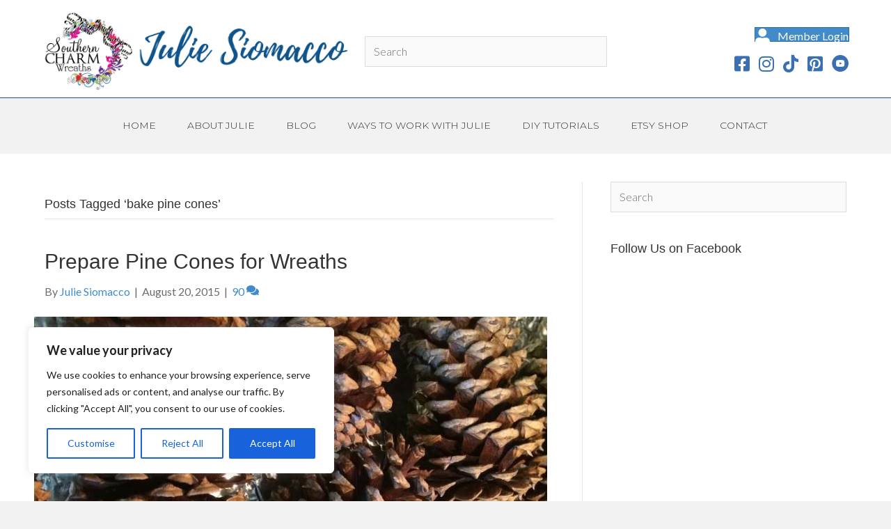

--- FILE ---
content_type: text/html; charset=UTF-8
request_url: https://southerncharmwreaths.com/tag/bake-pine-cones/
body_size: 28011
content:
<!DOCTYPE html>
<html lang="en-US">
<head>
<meta charset="UTF-8" />
<meta name='viewport' content='width=device-width, initial-scale=1.0' />
<meta http-equiv='X-UA-Compatible' content='IE=edge' />
<link rel="profile" href="https://gmpg.org/xfn/11" />
<meta name='robots' content='index, follow, max-image-preview:large, max-snippet:-1, max-video-preview:-1' />
	<style>img:is([sizes="auto" i], [sizes^="auto," i]) { contain-intrinsic-size: 3000px 1500px }</style>
	
	<!-- This site is optimized with the Yoast SEO plugin v26.8 - https://yoast.com/product/yoast-seo-wordpress/ -->
	<title>bake pine cones Archives - Southern Charm Wreaths</title>
	<link rel="canonical" href="https://southerncharmwreaths.com/tag/bake-pine-cones/" />
	<meta property="og:locale" content="en_US" />
	<meta property="og:type" content="article" />
	<meta property="og:title" content="bake pine cones Archives - Southern Charm Wreaths" />
	<meta property="og:url" content="https://southerncharmwreaths.com/tag/bake-pine-cones/" />
	<meta property="og:site_name" content="Southern Charm Wreaths" />
	<meta name="twitter:card" content="summary_large_image" />
	<meta name="twitter:site" content="@southernwreaths" />
	<script type="application/ld+json" class="yoast-schema-graph">{"@context":"https://schema.org","@graph":[{"@type":"CollectionPage","@id":"https://southerncharmwreaths.com/tag/bake-pine-cones/","url":"https://southerncharmwreaths.com/tag/bake-pine-cones/","name":"bake pine cones Archives - Southern Charm Wreaths","isPartOf":{"@id":"https://southerncharmwreaths.com/#website"},"primaryImageOfPage":{"@id":"https://southerncharmwreaths.com/tag/bake-pine-cones/#primaryimage"},"image":{"@id":"https://southerncharmwreaths.com/tag/bake-pine-cones/#primaryimage"},"thumbnailUrl":"https://southerncharmwreaths.com/wp-content/uploads/2015/08/How-To-Prepare-Pine-Cones-for-wreaths-blg.jpg","breadcrumb":{"@id":"https://southerncharmwreaths.com/tag/bake-pine-cones/#breadcrumb"},"inLanguage":"en-US"},{"@type":"ImageObject","inLanguage":"en-US","@id":"https://southerncharmwreaths.com/tag/bake-pine-cones/#primaryimage","url":"https://southerncharmwreaths.com/wp-content/uploads/2015/08/How-To-Prepare-Pine-Cones-for-wreaths-blg.jpg","contentUrl":"https://southerncharmwreaths.com/wp-content/uploads/2015/08/How-To-Prepare-Pine-Cones-for-wreaths-blg.jpg","width":800,"height":800},{"@type":"BreadcrumbList","@id":"https://southerncharmwreaths.com/tag/bake-pine-cones/#breadcrumb","itemListElement":[{"@type":"ListItem","position":1,"name":"Home","item":"https://southerncharmwreaths.com/"},{"@type":"ListItem","position":2,"name":"bake pine cones"}]},{"@type":"WebSite","@id":"https://southerncharmwreaths.com/#website","url":"https://southerncharmwreaths.com/","name":"Southern Charm Wreaths","description":"Create Beautiful Wreaths &amp; Grow A Creative Business","publisher":{"@id":"https://southerncharmwreaths.com/#organization"},"potentialAction":[{"@type":"SearchAction","target":{"@type":"EntryPoint","urlTemplate":"https://southerncharmwreaths.com/?s={search_term_string}"},"query-input":{"@type":"PropertyValueSpecification","valueRequired":true,"valueName":"search_term_string"}}],"inLanguage":"en-US"},{"@type":"Organization","@id":"https://southerncharmwreaths.com/#organization","name":"Southern Charm Wreaths LLC","url":"https://southerncharmwreaths.com/","logo":{"@type":"ImageObject","inLanguage":"en-US","@id":"https://southerncharmwreaths.com/#/schema/logo/image/","url":"https://southerncharmwreaths.com/wp-content/uploads/2015/12/image-logo.png","contentUrl":"https://southerncharmwreaths.com/wp-content/uploads/2015/12/image-logo.png","width":314,"height":236,"caption":"Southern Charm Wreaths LLC"},"image":{"@id":"https://southerncharmwreaths.com/#/schema/logo/image/"},"sameAs":["http://www.facebook.com/southerncharmwreaths","https://x.com/southernwreaths","http://instagram.com/southerncharmwreaths","https://www.linkedin.com/in/southerncharmwreaths","https://www.pinterest.com/southernwreaths/"]}]}</script>
	<!-- / Yoast SEO plugin. -->


<script type="19befeb2e7f49a73ad6ba4c9-application/javascript" id='pys-version-script'>console.log('PixelYourSite Free version 11.1.3');</script>
<link rel='dns-prefetch' href='//scripts.mediavine.com' />
<link rel='dns-prefetch' href='//fonts.googleapis.com' />
<link href='https://fonts.gstatic.com' crossorigin rel='preconnect' />
<link rel="alternate" type="application/rss+xml" title="Southern Charm Wreaths &raquo; Feed" href="https://southerncharmwreaths.com/feed/" />
<link rel="alternate" type="application/rss+xml" title="Southern Charm Wreaths &raquo; Comments Feed" href="https://southerncharmwreaths.com/comments/feed/" />
<link rel="alternate" type="application/rss+xml" title="Southern Charm Wreaths &raquo; bake pine cones Tag Feed" href="https://southerncharmwreaths.com/tag/bake-pine-cones/feed/" />
<link rel="preload" href="https://southerncharmwreaths.com/wp-content/plugins/bb-plugin/fonts/fontawesome/5.15.4/webfonts/fa-solid-900.woff2" as="font" type="font/woff2" crossorigin="anonymous">
<link rel="preload" href="https://southerncharmwreaths.com/wp-content/plugins/bb-plugin/fonts/fontawesome/5.15.4/webfonts/fa-brands-400.woff2" as="font" type="font/woff2" crossorigin="anonymous">
<script type="19befeb2e7f49a73ad6ba4c9-text/javascript">
window._wpemojiSettings = {"baseUrl":"https:\/\/s.w.org\/images\/core\/emoji\/16.0.1\/72x72\/","ext":".png","svgUrl":"https:\/\/s.w.org\/images\/core\/emoji\/16.0.1\/svg\/","svgExt":".svg","source":{"concatemoji":"https:\/\/southerncharmwreaths.com\/wp-includes\/js\/wp-emoji-release.min.js?ver=6.8.3"}};
/*! This file is auto-generated */
!function(s,n){var o,i,e;function c(e){try{var t={supportTests:e,timestamp:(new Date).valueOf()};sessionStorage.setItem(o,JSON.stringify(t))}catch(e){}}function p(e,t,n){e.clearRect(0,0,e.canvas.width,e.canvas.height),e.fillText(t,0,0);var t=new Uint32Array(e.getImageData(0,0,e.canvas.width,e.canvas.height).data),a=(e.clearRect(0,0,e.canvas.width,e.canvas.height),e.fillText(n,0,0),new Uint32Array(e.getImageData(0,0,e.canvas.width,e.canvas.height).data));return t.every(function(e,t){return e===a[t]})}function u(e,t){e.clearRect(0,0,e.canvas.width,e.canvas.height),e.fillText(t,0,0);for(var n=e.getImageData(16,16,1,1),a=0;a<n.data.length;a++)if(0!==n.data[a])return!1;return!0}function f(e,t,n,a){switch(t){case"flag":return n(e,"\ud83c\udff3\ufe0f\u200d\u26a7\ufe0f","\ud83c\udff3\ufe0f\u200b\u26a7\ufe0f")?!1:!n(e,"\ud83c\udde8\ud83c\uddf6","\ud83c\udde8\u200b\ud83c\uddf6")&&!n(e,"\ud83c\udff4\udb40\udc67\udb40\udc62\udb40\udc65\udb40\udc6e\udb40\udc67\udb40\udc7f","\ud83c\udff4\u200b\udb40\udc67\u200b\udb40\udc62\u200b\udb40\udc65\u200b\udb40\udc6e\u200b\udb40\udc67\u200b\udb40\udc7f");case"emoji":return!a(e,"\ud83e\udedf")}return!1}function g(e,t,n,a){var r="undefined"!=typeof WorkerGlobalScope&&self instanceof WorkerGlobalScope?new OffscreenCanvas(300,150):s.createElement("canvas"),o=r.getContext("2d",{willReadFrequently:!0}),i=(o.textBaseline="top",o.font="600 32px Arial",{});return e.forEach(function(e){i[e]=t(o,e,n,a)}),i}function t(e){var t=s.createElement("script");t.src=e,t.defer=!0,s.head.appendChild(t)}"undefined"!=typeof Promise&&(o="wpEmojiSettingsSupports",i=["flag","emoji"],n.supports={everything:!0,everythingExceptFlag:!0},e=new Promise(function(e){s.addEventListener("DOMContentLoaded",e,{once:!0})}),new Promise(function(t){var n=function(){try{var e=JSON.parse(sessionStorage.getItem(o));if("object"==typeof e&&"number"==typeof e.timestamp&&(new Date).valueOf()<e.timestamp+604800&&"object"==typeof e.supportTests)return e.supportTests}catch(e){}return null}();if(!n){if("undefined"!=typeof Worker&&"undefined"!=typeof OffscreenCanvas&&"undefined"!=typeof URL&&URL.createObjectURL&&"undefined"!=typeof Blob)try{var e="postMessage("+g.toString()+"("+[JSON.stringify(i),f.toString(),p.toString(),u.toString()].join(",")+"));",a=new Blob([e],{type:"text/javascript"}),r=new Worker(URL.createObjectURL(a),{name:"wpTestEmojiSupports"});return void(r.onmessage=function(e){c(n=e.data),r.terminate(),t(n)})}catch(e){}c(n=g(i,f,p,u))}t(n)}).then(function(e){for(var t in e)n.supports[t]=e[t],n.supports.everything=n.supports.everything&&n.supports[t],"flag"!==t&&(n.supports.everythingExceptFlag=n.supports.everythingExceptFlag&&n.supports[t]);n.supports.everythingExceptFlag=n.supports.everythingExceptFlag&&!n.supports.flag,n.DOMReady=!1,n.readyCallback=function(){n.DOMReady=!0}}).then(function(){return e}).then(function(){var e;n.supports.everything||(n.readyCallback(),(e=n.source||{}).concatemoji?t(e.concatemoji):e.wpemoji&&e.twemoji&&(t(e.twemoji),t(e.wpemoji)))}))}((window,document),window._wpemojiSettings);
</script>
<link rel='stylesheet' id='accessally-jquery-ui-css' href='https://southerncharmwreaths.com/wp-content/plugins/accessally/resource/backend/css/jquery-ui.css?ver=6.8.3' media='all' />
<link rel='stylesheet' id='accessally-frontend-styling-css' href='//southerncharmwreaths.com/wp-content/uploads/accessally-scripts/1-accessally-styling.css?ver=4.6.0.169' media='all' />
<link rel='stylesheet' id='progressally-frontend-styling-css' href='https://southerncharmwreaths.com/wp-content/progressally-css/progressally-style.css?ver=2.10.2' media='all' />
<style id='wp-emoji-styles-inline-css'>

	img.wp-smiley, img.emoji {
		display: inline !important;
		border: none !important;
		box-shadow: none !important;
		height: 1em !important;
		width: 1em !important;
		margin: 0 0.07em !important;
		vertical-align: -0.1em !important;
		background: none !important;
		padding: 0 !important;
	}
</style>
<link rel='stylesheet' id='wp-block-library-css' href='https://southerncharmwreaths.com/wp-includes/css/dist/block-library/style.min.css?ver=6.8.3' media='all' />
<style id='wp-block-library-theme-inline-css'>
.wp-block-audio :where(figcaption){color:#555;font-size:13px;text-align:center}.is-dark-theme .wp-block-audio :where(figcaption){color:#ffffffa6}.wp-block-audio{margin:0 0 1em}.wp-block-code{border:1px solid #ccc;border-radius:4px;font-family:Menlo,Consolas,monaco,monospace;padding:.8em 1em}.wp-block-embed :where(figcaption){color:#555;font-size:13px;text-align:center}.is-dark-theme .wp-block-embed :where(figcaption){color:#ffffffa6}.wp-block-embed{margin:0 0 1em}.blocks-gallery-caption{color:#555;font-size:13px;text-align:center}.is-dark-theme .blocks-gallery-caption{color:#ffffffa6}:root :where(.wp-block-image figcaption){color:#555;font-size:13px;text-align:center}.is-dark-theme :root :where(.wp-block-image figcaption){color:#ffffffa6}.wp-block-image{margin:0 0 1em}.wp-block-pullquote{border-bottom:4px solid;border-top:4px solid;color:currentColor;margin-bottom:1.75em}.wp-block-pullquote cite,.wp-block-pullquote footer,.wp-block-pullquote__citation{color:currentColor;font-size:.8125em;font-style:normal;text-transform:uppercase}.wp-block-quote{border-left:.25em solid;margin:0 0 1.75em;padding-left:1em}.wp-block-quote cite,.wp-block-quote footer{color:currentColor;font-size:.8125em;font-style:normal;position:relative}.wp-block-quote:where(.has-text-align-right){border-left:none;border-right:.25em solid;padding-left:0;padding-right:1em}.wp-block-quote:where(.has-text-align-center){border:none;padding-left:0}.wp-block-quote.is-large,.wp-block-quote.is-style-large,.wp-block-quote:where(.is-style-plain){border:none}.wp-block-search .wp-block-search__label{font-weight:700}.wp-block-search__button{border:1px solid #ccc;padding:.375em .625em}:where(.wp-block-group.has-background){padding:1.25em 2.375em}.wp-block-separator.has-css-opacity{opacity:.4}.wp-block-separator{border:none;border-bottom:2px solid;margin-left:auto;margin-right:auto}.wp-block-separator.has-alpha-channel-opacity{opacity:1}.wp-block-separator:not(.is-style-wide):not(.is-style-dots){width:100px}.wp-block-separator.has-background:not(.is-style-dots){border-bottom:none;height:1px}.wp-block-separator.has-background:not(.is-style-wide):not(.is-style-dots){height:2px}.wp-block-table{margin:0 0 1em}.wp-block-table td,.wp-block-table th{word-break:normal}.wp-block-table :where(figcaption){color:#555;font-size:13px;text-align:center}.is-dark-theme .wp-block-table :where(figcaption){color:#ffffffa6}.wp-block-video :where(figcaption){color:#555;font-size:13px;text-align:center}.is-dark-theme .wp-block-video :where(figcaption){color:#ffffffa6}.wp-block-video{margin:0 0 1em}:root :where(.wp-block-template-part.has-background){margin-bottom:0;margin-top:0;padding:1.25em 2.375em}
</style>
<style id='classic-theme-styles-inline-css'>
/*! This file is auto-generated */
.wp-block-button__link{color:#fff;background-color:#32373c;border-radius:9999px;box-shadow:none;text-decoration:none;padding:calc(.667em + 2px) calc(1.333em + 2px);font-size:1.125em}.wp-block-file__button{background:#32373c;color:#fff;text-decoration:none}
</style>
<style id='global-styles-inline-css'>
:root{--wp--preset--aspect-ratio--square: 1;--wp--preset--aspect-ratio--4-3: 4/3;--wp--preset--aspect-ratio--3-4: 3/4;--wp--preset--aspect-ratio--3-2: 3/2;--wp--preset--aspect-ratio--2-3: 2/3;--wp--preset--aspect-ratio--16-9: 16/9;--wp--preset--aspect-ratio--9-16: 9/16;--wp--preset--color--black: #000000;--wp--preset--color--cyan-bluish-gray: #abb8c3;--wp--preset--color--white: #ffffff;--wp--preset--color--pale-pink: #f78da7;--wp--preset--color--vivid-red: #cf2e2e;--wp--preset--color--luminous-vivid-orange: #ff6900;--wp--preset--color--luminous-vivid-amber: #fcb900;--wp--preset--color--light-green-cyan: #7bdcb5;--wp--preset--color--vivid-green-cyan: #00d084;--wp--preset--color--pale-cyan-blue: #8ed1fc;--wp--preset--color--vivid-cyan-blue: #0693e3;--wp--preset--color--vivid-purple: #9b51e0;--wp--preset--gradient--vivid-cyan-blue-to-vivid-purple: linear-gradient(135deg,rgba(6,147,227,1) 0%,rgb(155,81,224) 100%);--wp--preset--gradient--light-green-cyan-to-vivid-green-cyan: linear-gradient(135deg,rgb(122,220,180) 0%,rgb(0,208,130) 100%);--wp--preset--gradient--luminous-vivid-amber-to-luminous-vivid-orange: linear-gradient(135deg,rgba(252,185,0,1) 0%,rgba(255,105,0,1) 100%);--wp--preset--gradient--luminous-vivid-orange-to-vivid-red: linear-gradient(135deg,rgba(255,105,0,1) 0%,rgb(207,46,46) 100%);--wp--preset--gradient--very-light-gray-to-cyan-bluish-gray: linear-gradient(135deg,rgb(238,238,238) 0%,rgb(169,184,195) 100%);--wp--preset--gradient--cool-to-warm-spectrum: linear-gradient(135deg,rgb(74,234,220) 0%,rgb(151,120,209) 20%,rgb(207,42,186) 40%,rgb(238,44,130) 60%,rgb(251,105,98) 80%,rgb(254,248,76) 100%);--wp--preset--gradient--blush-light-purple: linear-gradient(135deg,rgb(255,206,236) 0%,rgb(152,150,240) 100%);--wp--preset--gradient--blush-bordeaux: linear-gradient(135deg,rgb(254,205,165) 0%,rgb(254,45,45) 50%,rgb(107,0,62) 100%);--wp--preset--gradient--luminous-dusk: linear-gradient(135deg,rgb(255,203,112) 0%,rgb(199,81,192) 50%,rgb(65,88,208) 100%);--wp--preset--gradient--pale-ocean: linear-gradient(135deg,rgb(255,245,203) 0%,rgb(182,227,212) 50%,rgb(51,167,181) 100%);--wp--preset--gradient--electric-grass: linear-gradient(135deg,rgb(202,248,128) 0%,rgb(113,206,126) 100%);--wp--preset--gradient--midnight: linear-gradient(135deg,rgb(2,3,129) 0%,rgb(40,116,252) 100%);--wp--preset--font-size--small: 13px;--wp--preset--font-size--medium: 20px;--wp--preset--font-size--large: 36px;--wp--preset--font-size--x-large: 42px;--wp--preset--spacing--20: 0.44rem;--wp--preset--spacing--30: 0.67rem;--wp--preset--spacing--40: 1rem;--wp--preset--spacing--50: 1.5rem;--wp--preset--spacing--60: 2.25rem;--wp--preset--spacing--70: 3.38rem;--wp--preset--spacing--80: 5.06rem;--wp--preset--shadow--natural: 6px 6px 9px rgba(0, 0, 0, 0.2);--wp--preset--shadow--deep: 12px 12px 50px rgba(0, 0, 0, 0.4);--wp--preset--shadow--sharp: 6px 6px 0px rgba(0, 0, 0, 0.2);--wp--preset--shadow--outlined: 6px 6px 0px -3px rgba(255, 255, 255, 1), 6px 6px rgba(0, 0, 0, 1);--wp--preset--shadow--crisp: 6px 6px 0px rgba(0, 0, 0, 1);}:where(.is-layout-flex){gap: 0.5em;}:where(.is-layout-grid){gap: 0.5em;}body .is-layout-flex{display: flex;}.is-layout-flex{flex-wrap: wrap;align-items: center;}.is-layout-flex > :is(*, div){margin: 0;}body .is-layout-grid{display: grid;}.is-layout-grid > :is(*, div){margin: 0;}:where(.wp-block-columns.is-layout-flex){gap: 2em;}:where(.wp-block-columns.is-layout-grid){gap: 2em;}:where(.wp-block-post-template.is-layout-flex){gap: 1.25em;}:where(.wp-block-post-template.is-layout-grid){gap: 1.25em;}.has-black-color{color: var(--wp--preset--color--black) !important;}.has-cyan-bluish-gray-color{color: var(--wp--preset--color--cyan-bluish-gray) !important;}.has-white-color{color: var(--wp--preset--color--white) !important;}.has-pale-pink-color{color: var(--wp--preset--color--pale-pink) !important;}.has-vivid-red-color{color: var(--wp--preset--color--vivid-red) !important;}.has-luminous-vivid-orange-color{color: var(--wp--preset--color--luminous-vivid-orange) !important;}.has-luminous-vivid-amber-color{color: var(--wp--preset--color--luminous-vivid-amber) !important;}.has-light-green-cyan-color{color: var(--wp--preset--color--light-green-cyan) !important;}.has-vivid-green-cyan-color{color: var(--wp--preset--color--vivid-green-cyan) !important;}.has-pale-cyan-blue-color{color: var(--wp--preset--color--pale-cyan-blue) !important;}.has-vivid-cyan-blue-color{color: var(--wp--preset--color--vivid-cyan-blue) !important;}.has-vivid-purple-color{color: var(--wp--preset--color--vivid-purple) !important;}.has-black-background-color{background-color: var(--wp--preset--color--black) !important;}.has-cyan-bluish-gray-background-color{background-color: var(--wp--preset--color--cyan-bluish-gray) !important;}.has-white-background-color{background-color: var(--wp--preset--color--white) !important;}.has-pale-pink-background-color{background-color: var(--wp--preset--color--pale-pink) !important;}.has-vivid-red-background-color{background-color: var(--wp--preset--color--vivid-red) !important;}.has-luminous-vivid-orange-background-color{background-color: var(--wp--preset--color--luminous-vivid-orange) !important;}.has-luminous-vivid-amber-background-color{background-color: var(--wp--preset--color--luminous-vivid-amber) !important;}.has-light-green-cyan-background-color{background-color: var(--wp--preset--color--light-green-cyan) !important;}.has-vivid-green-cyan-background-color{background-color: var(--wp--preset--color--vivid-green-cyan) !important;}.has-pale-cyan-blue-background-color{background-color: var(--wp--preset--color--pale-cyan-blue) !important;}.has-vivid-cyan-blue-background-color{background-color: var(--wp--preset--color--vivid-cyan-blue) !important;}.has-vivid-purple-background-color{background-color: var(--wp--preset--color--vivid-purple) !important;}.has-black-border-color{border-color: var(--wp--preset--color--black) !important;}.has-cyan-bluish-gray-border-color{border-color: var(--wp--preset--color--cyan-bluish-gray) !important;}.has-white-border-color{border-color: var(--wp--preset--color--white) !important;}.has-pale-pink-border-color{border-color: var(--wp--preset--color--pale-pink) !important;}.has-vivid-red-border-color{border-color: var(--wp--preset--color--vivid-red) !important;}.has-luminous-vivid-orange-border-color{border-color: var(--wp--preset--color--luminous-vivid-orange) !important;}.has-luminous-vivid-amber-border-color{border-color: var(--wp--preset--color--luminous-vivid-amber) !important;}.has-light-green-cyan-border-color{border-color: var(--wp--preset--color--light-green-cyan) !important;}.has-vivid-green-cyan-border-color{border-color: var(--wp--preset--color--vivid-green-cyan) !important;}.has-pale-cyan-blue-border-color{border-color: var(--wp--preset--color--pale-cyan-blue) !important;}.has-vivid-cyan-blue-border-color{border-color: var(--wp--preset--color--vivid-cyan-blue) !important;}.has-vivid-purple-border-color{border-color: var(--wp--preset--color--vivid-purple) !important;}.has-vivid-cyan-blue-to-vivid-purple-gradient-background{background: var(--wp--preset--gradient--vivid-cyan-blue-to-vivid-purple) !important;}.has-light-green-cyan-to-vivid-green-cyan-gradient-background{background: var(--wp--preset--gradient--light-green-cyan-to-vivid-green-cyan) !important;}.has-luminous-vivid-amber-to-luminous-vivid-orange-gradient-background{background: var(--wp--preset--gradient--luminous-vivid-amber-to-luminous-vivid-orange) !important;}.has-luminous-vivid-orange-to-vivid-red-gradient-background{background: var(--wp--preset--gradient--luminous-vivid-orange-to-vivid-red) !important;}.has-very-light-gray-to-cyan-bluish-gray-gradient-background{background: var(--wp--preset--gradient--very-light-gray-to-cyan-bluish-gray) !important;}.has-cool-to-warm-spectrum-gradient-background{background: var(--wp--preset--gradient--cool-to-warm-spectrum) !important;}.has-blush-light-purple-gradient-background{background: var(--wp--preset--gradient--blush-light-purple) !important;}.has-blush-bordeaux-gradient-background{background: var(--wp--preset--gradient--blush-bordeaux) !important;}.has-luminous-dusk-gradient-background{background: var(--wp--preset--gradient--luminous-dusk) !important;}.has-pale-ocean-gradient-background{background: var(--wp--preset--gradient--pale-ocean) !important;}.has-electric-grass-gradient-background{background: var(--wp--preset--gradient--electric-grass) !important;}.has-midnight-gradient-background{background: var(--wp--preset--gradient--midnight) !important;}.has-small-font-size{font-size: var(--wp--preset--font-size--small) !important;}.has-medium-font-size{font-size: var(--wp--preset--font-size--medium) !important;}.has-large-font-size{font-size: var(--wp--preset--font-size--large) !important;}.has-x-large-font-size{font-size: var(--wp--preset--font-size--x-large) !important;}
:where(.wp-block-post-template.is-layout-flex){gap: 1.25em;}:where(.wp-block-post-template.is-layout-grid){gap: 1.25em;}
:where(.wp-block-columns.is-layout-flex){gap: 2em;}:where(.wp-block-columns.is-layout-grid){gap: 2em;}
:root :where(.wp-block-pullquote){font-size: 1.5em;line-height: 1.6;}
</style>
<link rel='stylesheet' id='dashicons-css' href='https://southerncharmwreaths.com/wp-includes/css/dashicons.min.css?ver=6.8.3' media='all' />
<link rel='stylesheet' id='contact-form-7-css' href='https://southerncharmwreaths.com/wp-content/plugins/contact-form-7/includes/css/styles.css?ver=6.1.2' media='all' />
<link rel='stylesheet' id='progressally-video-js-css' href='https://southerncharmwreaths.com/wp-content/plugins/progressally/resource/frontend/video-js/video-js.min.css?ver=2.10' media='all' />
<link rel='stylesheet' id='progressally-video-resolution-js-css' href='https://southerncharmwreaths.com/wp-content/plugins/progressally/resource/frontend/videojs-resolution-switcher/lib/videojs-resolution-switcher.css?ver=2.10' media='all' />
<link rel='stylesheet' id='woocommerce-layout-css' href='https://southerncharmwreaths.com/wp-content/plugins/woocommerce/assets/css/woocommerce-layout.css?ver=10.2.3' media='all' />
<link rel='stylesheet' id='woocommerce-smallscreen-css' href='https://southerncharmwreaths.com/wp-content/plugins/woocommerce/assets/css/woocommerce-smallscreen.css?ver=10.2.3' media='only screen and (max-width: 767px)' />
<link rel='stylesheet' id='woocommerce-general-css' href='https://southerncharmwreaths.com/wp-content/plugins/woocommerce/assets/css/woocommerce.css?ver=10.2.3' media='all' />
<style id='woocommerce-inline-inline-css'>
.woocommerce form .form-row .required { visibility: visible; }
</style>
<link rel='stylesheet' id='affwp-forms-css' href='https://southerncharmwreaths.com/wp-content/plugins/affiliate-wp/assets/css/forms.min.css?ver=2.30.2' media='all' />
<link rel='stylesheet' id='font-awesome-5-css' href='https://southerncharmwreaths.com/wp-content/plugins/bb-plugin/fonts/fontawesome/5.15.4/css/all.min.css?ver=2.10.0.5' media='all' />
<link rel='stylesheet' id='font-awesome-css' href='https://southerncharmwreaths.com/wp-content/plugins/bb-plugin/fonts/fontawesome/5.15.4/css/v4-shims.min.css?ver=2.10.0.5' media='all' />
<link rel='stylesheet' id='ultimate-icons-css' href='https://southerncharmwreaths.com/wp-content/uploads/bb-plugin/icons/ultimate-icons/style.css?ver=2.10.0.5' media='all' />
<link rel='stylesheet' id='fl-builder-layout-bundle-078dd1861c704684ac69a38421652f85-css' href='https://southerncharmwreaths.com/wp-content/uploads/bb-plugin/cache/078dd1861c704684ac69a38421652f85-layout-bundle.css?ver=2.10.0.5-1.5.2.1-20251125200437' media='all' />
<link rel='stylesheet' id='brands-styles-css' href='https://southerncharmwreaths.com/wp-content/plugins/woocommerce/assets/css/brands.css?ver=10.2.3' media='all' />
<link rel="preload" class="mv-grow-style" href="https://southerncharmwreaths.com/wp-content/plugins/social-pug/assets/dist/style-frontend-pro.css?ver=2.27.0" as="style"><noscript><link rel='stylesheet' id='dpsp-frontend-style-pro-css' href='https://southerncharmwreaths.com/wp-content/plugins/social-pug/assets/dist/style-frontend-pro.css?ver=2.27.0' media='all' />
</noscript><style id='dpsp-frontend-style-pro-inline-css'>

				@media screen and ( max-width : 720px ) {
					.dpsp-content-wrapper.dpsp-hide-on-mobile,
					.dpsp-share-text.dpsp-hide-on-mobile {
						display: none;
					}
					.dpsp-has-spacing .dpsp-networks-btns-wrapper li {
						margin:0 2% 10px 0;
					}
					.dpsp-network-btn.dpsp-has-label:not(.dpsp-has-count) {
						max-height: 40px;
						padding: 0;
						justify-content: center;
					}
					.dpsp-content-wrapper.dpsp-size-small .dpsp-network-btn.dpsp-has-label:not(.dpsp-has-count){
						max-height: 32px;
					}
					.dpsp-content-wrapper.dpsp-size-large .dpsp-network-btn.dpsp-has-label:not(.dpsp-has-count){
						max-height: 46px;
					}
				}
			
</style>
<link rel='stylesheet' id='jquery-magnificpopup-css' href='https://southerncharmwreaths.com/wp-content/plugins/bb-plugin/css/jquery.magnificpopup.min.css?ver=2.10.0.5' media='all' />
<link rel='stylesheet' id='bootstrap-css' href='https://southerncharmwreaths.com/wp-content/themes/bb-theme/css/bootstrap.min.css?ver=1.7.13' media='all' />
<link rel='stylesheet' id='fl-automator-skin-css' href='https://southerncharmwreaths.com/wp-content/uploads/bb-theme/skin-66675d8fef753.css?ver=1.7.13' media='all' />
<link rel='stylesheet' id='fl-child-theme-css' href='https://southerncharmwreaths.com/wp-content/themes/bb-theme-child/style.css?ver=6.8.3' media='all' />
<link rel='stylesheet' id='fl-builder-google-fonts-aeac5fc4ebfa5de343ecea3cf5a32386-css' href='//fonts.googleapis.com/css?family=Montserrat%3A400%2C700%2C300%7COpen+Sans%3A700%7CMontserrat+Alternates%3A700&#038;ver=6.8.3' media='all' />
<script id="cookie-law-info-js-extra" type="19befeb2e7f49a73ad6ba4c9-text/javascript">
var _ckyConfig = {"_ipData":[],"_assetsURL":"https:\/\/southerncharmwreaths.com\/wp-content\/plugins\/cookie-law-info\/lite\/frontend\/images\/","_publicURL":"https:\/\/southerncharmwreaths.com","_expiry":"365","_categories":[{"name":"Necessary","slug":"necessary","isNecessary":true,"ccpaDoNotSell":true,"cookies":[],"active":true,"defaultConsent":{"gdpr":true,"ccpa":true}},{"name":"Functional","slug":"functional","isNecessary":false,"ccpaDoNotSell":true,"cookies":[],"active":true,"defaultConsent":{"gdpr":false,"ccpa":false}},{"name":"Analytics","slug":"analytics","isNecessary":false,"ccpaDoNotSell":true,"cookies":[],"active":true,"defaultConsent":{"gdpr":false,"ccpa":false}},{"name":"Performance","slug":"performance","isNecessary":false,"ccpaDoNotSell":true,"cookies":[],"active":true,"defaultConsent":{"gdpr":false,"ccpa":false}},{"name":"Advertisement","slug":"advertisement","isNecessary":false,"ccpaDoNotSell":true,"cookies":[],"active":true,"defaultConsent":{"gdpr":false,"ccpa":false}}],"_activeLaw":"gdpr","_rootDomain":"","_block":"1","_showBanner":"1","_bannerConfig":{"settings":{"type":"box","preferenceCenterType":"popup","position":"bottom-left","applicableLaw":"gdpr"},"behaviours":{"reloadBannerOnAccept":false,"loadAnalyticsByDefault":false,"animations":{"onLoad":"animate","onHide":"sticky"}},"config":{"revisitConsent":{"status":true,"tag":"revisit-consent","position":"bottom-left","meta":{"url":"#"},"styles":{"background-color":"#0056A7"},"elements":{"title":{"type":"text","tag":"revisit-consent-title","status":true,"styles":{"color":"#0056a7"}}}},"preferenceCenter":{"toggle":{"status":true,"tag":"detail-category-toggle","type":"toggle","states":{"active":{"styles":{"background-color":"#1863DC"}},"inactive":{"styles":{"background-color":"#D0D5D2"}}}}},"categoryPreview":{"status":false,"toggle":{"status":true,"tag":"detail-category-preview-toggle","type":"toggle","states":{"active":{"styles":{"background-color":"#1863DC"}},"inactive":{"styles":{"background-color":"#D0D5D2"}}}}},"videoPlaceholder":{"status":true,"styles":{"background-color":"#000000","border-color":"#000000","color":"#ffffff"}},"readMore":{"status":false,"tag":"readmore-button","type":"link","meta":{"noFollow":true,"newTab":true},"styles":{"color":"#1863DC","background-color":"transparent","border-color":"transparent"}},"auditTable":{"status":true},"optOption":{"status":true,"toggle":{"status":true,"tag":"optout-option-toggle","type":"toggle","states":{"active":{"styles":{"background-color":"#1863dc"}},"inactive":{"styles":{"background-color":"#FFFFFF"}}}}}}},"_version":"3.3.5","_logConsent":"1","_tags":[{"tag":"accept-button","styles":{"color":"#FFFFFF","background-color":"#1863DC","border-color":"#1863DC"}},{"tag":"reject-button","styles":{"color":"#1863DC","background-color":"transparent","border-color":"#1863DC"}},{"tag":"settings-button","styles":{"color":"#1863DC","background-color":"transparent","border-color":"#1863DC"}},{"tag":"readmore-button","styles":{"color":"#1863DC","background-color":"transparent","border-color":"transparent"}},{"tag":"donotsell-button","styles":{"color":"#1863DC","background-color":"transparent","border-color":"transparent"}},{"tag":"accept-button","styles":{"color":"#FFFFFF","background-color":"#1863DC","border-color":"#1863DC"}},{"tag":"revisit-consent","styles":{"background-color":"#0056A7"}}],"_shortCodes":[{"key":"cky_readmore","content":"<a href=\"#\" class=\"cky-policy\" aria-label=\"Cookie Policy\" target=\"_blank\" rel=\"noopener\" data-cky-tag=\"readmore-button\">Cookie Policy<\/a>","tag":"readmore-button","status":false,"attributes":{"rel":"nofollow","target":"_blank"}},{"key":"cky_show_desc","content":"<button class=\"cky-show-desc-btn\" data-cky-tag=\"show-desc-button\" aria-label=\"Show more\">Show more<\/button>","tag":"show-desc-button","status":true,"attributes":[]},{"key":"cky_hide_desc","content":"<button class=\"cky-show-desc-btn\" data-cky-tag=\"hide-desc-button\" aria-label=\"Show less\">Show less<\/button>","tag":"hide-desc-button","status":true,"attributes":[]},{"key":"cky_category_toggle_label","content":"[cky_{{status}}_category_label] [cky_preference_{{category_slug}}_title]","tag":"","status":true,"attributes":[]},{"key":"cky_enable_category_label","content":"Enable","tag":"","status":true,"attributes":[]},{"key":"cky_disable_category_label","content":"Disable","tag":"","status":true,"attributes":[]},{"key":"cky_video_placeholder","content":"<div class=\"video-placeholder-normal\" data-cky-tag=\"video-placeholder\" id=\"[UNIQUEID]\"><p class=\"video-placeholder-text-normal\" data-cky-tag=\"placeholder-title\">Please accept cookies to access this content<\/p><\/div>","tag":"","status":true,"attributes":[]},{"key":"cky_enable_optout_label","content":"Enable","tag":"","status":true,"attributes":[]},{"key":"cky_disable_optout_label","content":"Disable","tag":"","status":true,"attributes":[]},{"key":"cky_optout_toggle_label","content":"[cky_{{status}}_optout_label] [cky_optout_option_title]","tag":"","status":true,"attributes":[]},{"key":"cky_optout_option_title","content":"Do Not Sell or Share My Personal Information","tag":"","status":true,"attributes":[]},{"key":"cky_optout_close_label","content":"Close","tag":"","status":true,"attributes":[]},{"key":"cky_preference_close_label","content":"Close","tag":"","status":true,"attributes":[]}],"_rtl":"","_language":"en","_providersToBlock":[]};
var _ckyStyles = {"css":".cky-overlay{background: #000000; opacity: 0.4; position: fixed; top: 0; left: 0; width: 100%; height: 100%; z-index: 99999999;}.cky-hide{display: none;}.cky-btn-revisit-wrapper{display: flex; align-items: center; justify-content: center; background: #0056a7; width: 45px; height: 45px; border-radius: 50%; position: fixed; z-index: 999999; cursor: pointer;}.cky-revisit-bottom-left{bottom: 15px; left: 15px;}.cky-revisit-bottom-right{bottom: 15px; right: 15px;}.cky-btn-revisit-wrapper .cky-btn-revisit{display: flex; align-items: center; justify-content: center; background: none; border: none; cursor: pointer; position: relative; margin: 0; padding: 0;}.cky-btn-revisit-wrapper .cky-btn-revisit img{max-width: fit-content; margin: 0; height: 30px; width: 30px;}.cky-revisit-bottom-left:hover::before{content: attr(data-tooltip); position: absolute; background: #4e4b66; color: #ffffff; left: calc(100% + 7px); font-size: 12px; line-height: 16px; width: max-content; padding: 4px 8px; border-radius: 4px;}.cky-revisit-bottom-left:hover::after{position: absolute; content: \"\"; border: 5px solid transparent; left: calc(100% + 2px); border-left-width: 0; border-right-color: #4e4b66;}.cky-revisit-bottom-right:hover::before{content: attr(data-tooltip); position: absolute; background: #4e4b66; color: #ffffff; right: calc(100% + 7px); font-size: 12px; line-height: 16px; width: max-content; padding: 4px 8px; border-radius: 4px;}.cky-revisit-bottom-right:hover::after{position: absolute; content: \"\"; border: 5px solid transparent; right: calc(100% + 2px); border-right-width: 0; border-left-color: #4e4b66;}.cky-revisit-hide{display: none;}.cky-consent-container{position: fixed; width: 440px; box-sizing: border-box; z-index: 9999999; border-radius: 6px;}.cky-consent-container .cky-consent-bar{background: #ffffff; border: 1px solid; padding: 20px 26px; box-shadow: 0 -1px 10px 0 #acabab4d; border-radius: 6px;}.cky-box-bottom-left{bottom: 40px; left: 40px;}.cky-box-bottom-right{bottom: 40px; right: 40px;}.cky-box-top-left{top: 40px; left: 40px;}.cky-box-top-right{top: 40px; right: 40px;}.cky-custom-brand-logo-wrapper .cky-custom-brand-logo{width: 100px; height: auto; margin: 0 0 12px 0;}.cky-notice .cky-title{color: #212121; font-weight: 700; font-size: 18px; line-height: 24px; margin: 0 0 12px 0;}.cky-notice-des *,.cky-preference-content-wrapper *,.cky-accordion-header-des *,.cky-gpc-wrapper .cky-gpc-desc *{font-size: 14px;}.cky-notice-des{color: #212121; font-size: 14px; line-height: 24px; font-weight: 400;}.cky-notice-des img{height: 25px; width: 25px;}.cky-consent-bar .cky-notice-des p,.cky-gpc-wrapper .cky-gpc-desc p,.cky-preference-body-wrapper .cky-preference-content-wrapper p,.cky-accordion-header-wrapper .cky-accordion-header-des p,.cky-cookie-des-table li div:last-child p{color: inherit; margin-top: 0; overflow-wrap: break-word;}.cky-notice-des P:last-child,.cky-preference-content-wrapper p:last-child,.cky-cookie-des-table li div:last-child p:last-child,.cky-gpc-wrapper .cky-gpc-desc p:last-child{margin-bottom: 0;}.cky-notice-des a.cky-policy,.cky-notice-des button.cky-policy{font-size: 14px; color: #1863dc; white-space: nowrap; cursor: pointer; background: transparent; border: 1px solid; text-decoration: underline;}.cky-notice-des button.cky-policy{padding: 0;}.cky-notice-des a.cky-policy:focus-visible,.cky-notice-des button.cky-policy:focus-visible,.cky-preference-content-wrapper .cky-show-desc-btn:focus-visible,.cky-accordion-header .cky-accordion-btn:focus-visible,.cky-preference-header .cky-btn-close:focus-visible,.cky-switch input[type=\"checkbox\"]:focus-visible,.cky-footer-wrapper a:focus-visible,.cky-btn:focus-visible{outline: 2px solid #1863dc; outline-offset: 2px;}.cky-btn:focus:not(:focus-visible),.cky-accordion-header .cky-accordion-btn:focus:not(:focus-visible),.cky-preference-content-wrapper .cky-show-desc-btn:focus:not(:focus-visible),.cky-btn-revisit-wrapper .cky-btn-revisit:focus:not(:focus-visible),.cky-preference-header .cky-btn-close:focus:not(:focus-visible),.cky-consent-bar .cky-banner-btn-close:focus:not(:focus-visible){outline: 0;}button.cky-show-desc-btn:not(:hover):not(:active){color: #1863dc; background: transparent;}button.cky-accordion-btn:not(:hover):not(:active),button.cky-banner-btn-close:not(:hover):not(:active),button.cky-btn-revisit:not(:hover):not(:active),button.cky-btn-close:not(:hover):not(:active){background: transparent;}.cky-consent-bar button:hover,.cky-modal.cky-modal-open button:hover,.cky-consent-bar button:focus,.cky-modal.cky-modal-open button:focus{text-decoration: none;}.cky-notice-btn-wrapper{display: flex; justify-content: flex-start; align-items: center; flex-wrap: wrap; margin-top: 16px;}.cky-notice-btn-wrapper .cky-btn{text-shadow: none; box-shadow: none;}.cky-btn{flex: auto; max-width: 100%; font-size: 14px; font-family: inherit; line-height: 24px; padding: 8px; font-weight: 500; margin: 0 8px 0 0; border-radius: 2px; cursor: pointer; text-align: center; text-transform: none; min-height: 0;}.cky-btn:hover{opacity: 0.8;}.cky-btn-customize{color: #1863dc; background: transparent; border: 2px solid #1863dc;}.cky-btn-reject{color: #1863dc; background: transparent; border: 2px solid #1863dc;}.cky-btn-accept{background: #1863dc; color: #ffffff; border: 2px solid #1863dc;}.cky-btn:last-child{margin-right: 0;}@media (max-width: 576px){.cky-box-bottom-left{bottom: 0; left: 0;}.cky-box-bottom-right{bottom: 0; right: 0;}.cky-box-top-left{top: 0; left: 0;}.cky-box-top-right{top: 0; right: 0;}}@media (max-width: 440px){.cky-box-bottom-left, .cky-box-bottom-right, .cky-box-top-left, .cky-box-top-right{width: 100%; max-width: 100%;}.cky-consent-container .cky-consent-bar{padding: 20px 0;}.cky-custom-brand-logo-wrapper, .cky-notice .cky-title, .cky-notice-des, .cky-notice-btn-wrapper{padding: 0 24px;}.cky-notice-des{max-height: 40vh; overflow-y: scroll;}.cky-notice-btn-wrapper{flex-direction: column; margin-top: 0;}.cky-btn{width: 100%; margin: 10px 0 0 0;}.cky-notice-btn-wrapper .cky-btn-customize{order: 2;}.cky-notice-btn-wrapper .cky-btn-reject{order: 3;}.cky-notice-btn-wrapper .cky-btn-accept{order: 1; margin-top: 16px;}}@media (max-width: 352px){.cky-notice .cky-title{font-size: 16px;}.cky-notice-des *{font-size: 12px;}.cky-notice-des, .cky-btn{font-size: 12px;}}.cky-modal.cky-modal-open{display: flex; visibility: visible; -webkit-transform: translate(-50%, -50%); -moz-transform: translate(-50%, -50%); -ms-transform: translate(-50%, -50%); -o-transform: translate(-50%, -50%); transform: translate(-50%, -50%); top: 50%; left: 50%; transition: all 1s ease;}.cky-modal{box-shadow: 0 32px 68px rgba(0, 0, 0, 0.3); margin: 0 auto; position: fixed; max-width: 100%; background: #ffffff; top: 50%; box-sizing: border-box; border-radius: 6px; z-index: 999999999; color: #212121; -webkit-transform: translate(-50%, 100%); -moz-transform: translate(-50%, 100%); -ms-transform: translate(-50%, 100%); -o-transform: translate(-50%, 100%); transform: translate(-50%, 100%); visibility: hidden; transition: all 0s ease;}.cky-preference-center{max-height: 79vh; overflow: hidden; width: 845px; overflow: hidden; flex: 1 1 0; display: flex; flex-direction: column; border-radius: 6px;}.cky-preference-header{display: flex; align-items: center; justify-content: space-between; padding: 22px 24px; border-bottom: 1px solid;}.cky-preference-header .cky-preference-title{font-size: 18px; font-weight: 700; line-height: 24px;}.cky-preference-header .cky-btn-close{margin: 0; cursor: pointer; vertical-align: middle; padding: 0; background: none; border: none; width: auto; height: auto; min-height: 0; line-height: 0; text-shadow: none; box-shadow: none;}.cky-preference-header .cky-btn-close img{margin: 0; height: 10px; width: 10px;}.cky-preference-body-wrapper{padding: 0 24px; flex: 1; overflow: auto; box-sizing: border-box;}.cky-preference-content-wrapper,.cky-gpc-wrapper .cky-gpc-desc{font-size: 14px; line-height: 24px; font-weight: 400; padding: 12px 0;}.cky-preference-content-wrapper{border-bottom: 1px solid;}.cky-preference-content-wrapper img{height: 25px; width: 25px;}.cky-preference-content-wrapper .cky-show-desc-btn{font-size: 14px; font-family: inherit; color: #1863dc; text-decoration: none; line-height: 24px; padding: 0; margin: 0; white-space: nowrap; cursor: pointer; background: transparent; border-color: transparent; text-transform: none; min-height: 0; text-shadow: none; box-shadow: none;}.cky-accordion-wrapper{margin-bottom: 10px;}.cky-accordion{border-bottom: 1px solid;}.cky-accordion:last-child{border-bottom: none;}.cky-accordion .cky-accordion-item{display: flex; margin-top: 10px;}.cky-accordion .cky-accordion-body{display: none;}.cky-accordion.cky-accordion-active .cky-accordion-body{display: block; padding: 0 22px; margin-bottom: 16px;}.cky-accordion-header-wrapper{cursor: pointer; width: 100%;}.cky-accordion-item .cky-accordion-header{display: flex; justify-content: space-between; align-items: center;}.cky-accordion-header .cky-accordion-btn{font-size: 16px; font-family: inherit; color: #212121; line-height: 24px; background: none; border: none; font-weight: 700; padding: 0; margin: 0; cursor: pointer; text-transform: none; min-height: 0; text-shadow: none; box-shadow: none;}.cky-accordion-header .cky-always-active{color: #008000; font-weight: 600; line-height: 24px; font-size: 14px;}.cky-accordion-header-des{font-size: 14px; line-height: 24px; margin: 10px 0 16px 0;}.cky-accordion-chevron{margin-right: 22px; position: relative; cursor: pointer;}.cky-accordion-chevron-hide{display: none;}.cky-accordion .cky-accordion-chevron i::before{content: \"\"; position: absolute; border-right: 1.4px solid; border-bottom: 1.4px solid; border-color: inherit; height: 6px; width: 6px; -webkit-transform: rotate(-45deg); -moz-transform: rotate(-45deg); -ms-transform: rotate(-45deg); -o-transform: rotate(-45deg); transform: rotate(-45deg); transition: all 0.2s ease-in-out; top: 8px;}.cky-accordion.cky-accordion-active .cky-accordion-chevron i::before{-webkit-transform: rotate(45deg); -moz-transform: rotate(45deg); -ms-transform: rotate(45deg); -o-transform: rotate(45deg); transform: rotate(45deg);}.cky-audit-table{background: #f4f4f4; border-radius: 6px;}.cky-audit-table .cky-empty-cookies-text{color: inherit; font-size: 12px; line-height: 24px; margin: 0; padding: 10px;}.cky-audit-table .cky-cookie-des-table{font-size: 12px; line-height: 24px; font-weight: normal; padding: 15px 10px; border-bottom: 1px solid; border-bottom-color: inherit; margin: 0;}.cky-audit-table .cky-cookie-des-table:last-child{border-bottom: none;}.cky-audit-table .cky-cookie-des-table li{list-style-type: none; display: flex; padding: 3px 0;}.cky-audit-table .cky-cookie-des-table li:first-child{padding-top: 0;}.cky-cookie-des-table li div:first-child{width: 100px; font-weight: 600; word-break: break-word; word-wrap: break-word;}.cky-cookie-des-table li div:last-child{flex: 1; word-break: break-word; word-wrap: break-word; margin-left: 8px;}.cky-footer-shadow{display: block; width: 100%; height: 40px; background: linear-gradient(180deg, rgba(255, 255, 255, 0) 0%, #ffffff 100%); position: absolute; bottom: calc(100% - 1px);}.cky-footer-wrapper{position: relative;}.cky-prefrence-btn-wrapper{display: flex; flex-wrap: wrap; align-items: center; justify-content: center; padding: 22px 24px; border-top: 1px solid;}.cky-prefrence-btn-wrapper .cky-btn{flex: auto; max-width: 100%; text-shadow: none; box-shadow: none;}.cky-btn-preferences{color: #1863dc; background: transparent; border: 2px solid #1863dc;}.cky-preference-header,.cky-preference-body-wrapper,.cky-preference-content-wrapper,.cky-accordion-wrapper,.cky-accordion,.cky-accordion-wrapper,.cky-footer-wrapper,.cky-prefrence-btn-wrapper{border-color: inherit;}@media (max-width: 845px){.cky-modal{max-width: calc(100% - 16px);}}@media (max-width: 576px){.cky-modal{max-width: 100%;}.cky-preference-center{max-height: 100vh;}.cky-prefrence-btn-wrapper{flex-direction: column;}.cky-accordion.cky-accordion-active .cky-accordion-body{padding-right: 0;}.cky-prefrence-btn-wrapper .cky-btn{width: 100%; margin: 10px 0 0 0;}.cky-prefrence-btn-wrapper .cky-btn-reject{order: 3;}.cky-prefrence-btn-wrapper .cky-btn-accept{order: 1; margin-top: 0;}.cky-prefrence-btn-wrapper .cky-btn-preferences{order: 2;}}@media (max-width: 425px){.cky-accordion-chevron{margin-right: 15px;}.cky-notice-btn-wrapper{margin-top: 0;}.cky-accordion.cky-accordion-active .cky-accordion-body{padding: 0 15px;}}@media (max-width: 352px){.cky-preference-header .cky-preference-title{font-size: 16px;}.cky-preference-header{padding: 16px 24px;}.cky-preference-content-wrapper *, .cky-accordion-header-des *{font-size: 12px;}.cky-preference-content-wrapper, .cky-preference-content-wrapper .cky-show-more, .cky-accordion-header .cky-always-active, .cky-accordion-header-des, .cky-preference-content-wrapper .cky-show-desc-btn, .cky-notice-des a.cky-policy{font-size: 12px;}.cky-accordion-header .cky-accordion-btn{font-size: 14px;}}.cky-switch{display: flex;}.cky-switch input[type=\"checkbox\"]{position: relative; width: 44px; height: 24px; margin: 0; background: #d0d5d2; -webkit-appearance: none; border-radius: 50px; cursor: pointer; outline: 0; border: none; top: 0;}.cky-switch input[type=\"checkbox\"]:checked{background: #1863dc;}.cky-switch input[type=\"checkbox\"]:before{position: absolute; content: \"\"; height: 20px; width: 20px; left: 2px; bottom: 2px; border-radius: 50%; background-color: white; -webkit-transition: 0.4s; transition: 0.4s; margin: 0;}.cky-switch input[type=\"checkbox\"]:after{display: none;}.cky-switch input[type=\"checkbox\"]:checked:before{-webkit-transform: translateX(20px); -ms-transform: translateX(20px); transform: translateX(20px);}@media (max-width: 425px){.cky-switch input[type=\"checkbox\"]{width: 38px; height: 21px;}.cky-switch input[type=\"checkbox\"]:before{height: 17px; width: 17px;}.cky-switch input[type=\"checkbox\"]:checked:before{-webkit-transform: translateX(17px); -ms-transform: translateX(17px); transform: translateX(17px);}}.cky-consent-bar .cky-banner-btn-close{position: absolute; right: 9px; top: 5px; background: none; border: none; cursor: pointer; padding: 0; margin: 0; min-height: 0; line-height: 0; height: auto; width: auto; text-shadow: none; box-shadow: none;}.cky-consent-bar .cky-banner-btn-close img{height: 9px; width: 9px; margin: 0;}.cky-notice-group{font-size: 14px; line-height: 24px; font-weight: 400; color: #212121;}.cky-notice-btn-wrapper .cky-btn-do-not-sell{font-size: 14px; line-height: 24px; padding: 6px 0; margin: 0; font-weight: 500; background: none; border-radius: 2px; border: none; cursor: pointer; text-align: left; color: #1863dc; background: transparent; border-color: transparent; box-shadow: none; text-shadow: none;}.cky-consent-bar .cky-banner-btn-close:focus-visible,.cky-notice-btn-wrapper .cky-btn-do-not-sell:focus-visible,.cky-opt-out-btn-wrapper .cky-btn:focus-visible,.cky-opt-out-checkbox-wrapper input[type=\"checkbox\"].cky-opt-out-checkbox:focus-visible{outline: 2px solid #1863dc; outline-offset: 2px;}@media (max-width: 440px){.cky-consent-container{width: 100%;}}@media (max-width: 352px){.cky-notice-des a.cky-policy, .cky-notice-btn-wrapper .cky-btn-do-not-sell{font-size: 12px;}}.cky-opt-out-wrapper{padding: 12px 0;}.cky-opt-out-wrapper .cky-opt-out-checkbox-wrapper{display: flex; align-items: center;}.cky-opt-out-checkbox-wrapper .cky-opt-out-checkbox-label{font-size: 16px; font-weight: 700; line-height: 24px; margin: 0 0 0 12px; cursor: pointer;}.cky-opt-out-checkbox-wrapper input[type=\"checkbox\"].cky-opt-out-checkbox{background-color: #ffffff; border: 1px solid black; width: 20px; height: 18.5px; margin: 0; -webkit-appearance: none; position: relative; display: flex; align-items: center; justify-content: center; border-radius: 2px; cursor: pointer;}.cky-opt-out-checkbox-wrapper input[type=\"checkbox\"].cky-opt-out-checkbox:checked{background-color: #1863dc; border: none;}.cky-opt-out-checkbox-wrapper input[type=\"checkbox\"].cky-opt-out-checkbox:checked::after{left: 6px; bottom: 4px; width: 7px; height: 13px; border: solid #ffffff; border-width: 0 3px 3px 0; border-radius: 2px; -webkit-transform: rotate(45deg); -ms-transform: rotate(45deg); transform: rotate(45deg); content: \"\"; position: absolute; box-sizing: border-box;}.cky-opt-out-checkbox-wrapper.cky-disabled .cky-opt-out-checkbox-label,.cky-opt-out-checkbox-wrapper.cky-disabled input[type=\"checkbox\"].cky-opt-out-checkbox{cursor: no-drop;}.cky-gpc-wrapper{margin: 0 0 0 32px;}.cky-footer-wrapper .cky-opt-out-btn-wrapper{display: flex; flex-wrap: wrap; align-items: center; justify-content: center; padding: 22px 24px;}.cky-opt-out-btn-wrapper .cky-btn{flex: auto; max-width: 100%; text-shadow: none; box-shadow: none;}.cky-opt-out-btn-wrapper .cky-btn-cancel{border: 1px solid #dedfe0; background: transparent; color: #858585;}.cky-opt-out-btn-wrapper .cky-btn-confirm{background: #1863dc; color: #ffffff; border: 1px solid #1863dc;}@media (max-width: 352px){.cky-opt-out-checkbox-wrapper .cky-opt-out-checkbox-label{font-size: 14px;}.cky-gpc-wrapper .cky-gpc-desc, .cky-gpc-wrapper .cky-gpc-desc *{font-size: 12px;}.cky-opt-out-checkbox-wrapper input[type=\"checkbox\"].cky-opt-out-checkbox{width: 16px; height: 16px;}.cky-opt-out-checkbox-wrapper input[type=\"checkbox\"].cky-opt-out-checkbox:checked::after{left: 5px; bottom: 4px; width: 3px; height: 9px;}.cky-gpc-wrapper{margin: 0 0 0 28px;}}.video-placeholder-youtube{background-size: 100% 100%; background-position: center; background-repeat: no-repeat; background-color: #b2b0b059; position: relative; display: flex; align-items: center; justify-content: center; max-width: 100%;}.video-placeholder-text-youtube{text-align: center; align-items: center; padding: 10px 16px; background-color: #000000cc; color: #ffffff; border: 1px solid; border-radius: 2px; cursor: pointer;}.video-placeholder-normal{background-image: url(\"\/wp-content\/plugins\/cookie-law-info\/lite\/frontend\/images\/placeholder.svg\"); background-size: 80px; background-position: center; background-repeat: no-repeat; background-color: #b2b0b059; position: relative; display: flex; align-items: flex-end; justify-content: center; max-width: 100%;}.video-placeholder-text-normal{align-items: center; padding: 10px 16px; text-align: center; border: 1px solid; border-radius: 2px; cursor: pointer;}.cky-rtl{direction: rtl; text-align: right;}.cky-rtl .cky-banner-btn-close{left: 9px; right: auto;}.cky-rtl .cky-notice-btn-wrapper .cky-btn:last-child{margin-right: 8px;}.cky-rtl .cky-notice-btn-wrapper .cky-btn:first-child{margin-right: 0;}.cky-rtl .cky-notice-btn-wrapper{margin-left: 0; margin-right: 15px;}.cky-rtl .cky-prefrence-btn-wrapper .cky-btn{margin-right: 8px;}.cky-rtl .cky-prefrence-btn-wrapper .cky-btn:first-child{margin-right: 0;}.cky-rtl .cky-accordion .cky-accordion-chevron i::before{border: none; border-left: 1.4px solid; border-top: 1.4px solid; left: 12px;}.cky-rtl .cky-accordion.cky-accordion-active .cky-accordion-chevron i::before{-webkit-transform: rotate(-135deg); -moz-transform: rotate(-135deg); -ms-transform: rotate(-135deg); -o-transform: rotate(-135deg); transform: rotate(-135deg);}@media (max-width: 768px){.cky-rtl .cky-notice-btn-wrapper{margin-right: 0;}}@media (max-width: 576px){.cky-rtl .cky-notice-btn-wrapper .cky-btn:last-child{margin-right: 0;}.cky-rtl .cky-prefrence-btn-wrapper .cky-btn{margin-right: 0;}.cky-rtl .cky-accordion.cky-accordion-active .cky-accordion-body{padding: 0 22px 0 0;}}@media (max-width: 425px){.cky-rtl .cky-accordion.cky-accordion-active .cky-accordion-body{padding: 0 15px 0 0;}}.cky-rtl .cky-opt-out-btn-wrapper .cky-btn{margin-right: 12px;}.cky-rtl .cky-opt-out-btn-wrapper .cky-btn:first-child{margin-right: 0;}.cky-rtl .cky-opt-out-checkbox-wrapper .cky-opt-out-checkbox-label{margin: 0 12px 0 0;}"};
</script>
<script src="https://southerncharmwreaths.com/wp-content/plugins/cookie-law-info/lite/frontend/js/script.min.js?ver=3.3.5" id="cookie-law-info-js" type="19befeb2e7f49a73ad6ba4c9-text/javascript"></script>
<script id="jquery-core-js-extra" type="19befeb2e7f49a73ad6ba4c9-text/javascript">
var pysFacebookRest = {"restApiUrl":"https:\/\/southerncharmwreaths.com\/wp-json\/pys-facebook\/v1\/event","debug":""};
</script>
<script src="https://southerncharmwreaths.com/wp-includes/js/jquery/jquery.min.js?ver=3.7.1" id="jquery-core-js" type="19befeb2e7f49a73ad6ba4c9-text/javascript"></script>
<script src="https://southerncharmwreaths.com/wp-includes/js/jquery/jquery-migrate.min.js?ver=3.4.1" id="jquery-migrate-js" type="19befeb2e7f49a73ad6ba4c9-text/javascript"></script>
<script src="https://southerncharmwreaths.com/wp-content/plugins/accessally/resource/frontend/js/jquery.csv.js?ver=4.6.0" id="accessally-jquery-csv-js" type="19befeb2e7f49a73ad6ba4c9-text/javascript"></script>
<script src="https://southerncharmwreaths.com/wp-includes/js/jquery/ui/core.min.js?ver=1.13.3" id="jquery-ui-core-js" type="19befeb2e7f49a73ad6ba4c9-text/javascript"></script>
<script src="https://southerncharmwreaths.com/wp-includes/js/jquery/ui/datepicker.min.js?ver=1.13.3" id="jquery-ui-datepicker-js" type="19befeb2e7f49a73ad6ba4c9-text/javascript"></script>
<script id="jquery-ui-datepicker-js-after" type="19befeb2e7f49a73ad6ba4c9-text/javascript">
jQuery(function(jQuery){jQuery.datepicker.setDefaults({"closeText":"Close","currentText":"Today","monthNames":["January","February","March","April","May","June","July","August","September","October","November","December"],"monthNamesShort":["Jan","Feb","Mar","Apr","May","Jun","Jul","Aug","Sep","Oct","Nov","Dec"],"nextText":"Next","prevText":"Previous","dayNames":["Sunday","Monday","Tuesday","Wednesday","Thursday","Friday","Saturday"],"dayNamesShort":["Sun","Mon","Tue","Wed","Thu","Fri","Sat"],"dayNamesMin":["S","M","T","W","T","F","S"],"dateFormat":"MM d, yy","firstDay":1,"isRTL":false});});
</script>
<script id="accessally-script-js-extra" type="19befeb2e7f49a73ad6ba4c9-text/javascript">
var accessally_script_object = {"ajax_url":"\/\/southerncharmwreaths.com\/wp-admin\/admin-ajax.php","webinar_nonce":"d6783637c1","pay":{"stripe_key":"pk_live_517Z4XVErmya7XeflGGE8nJfs0RucIEgvtYgldU0JSBrDdcqIZOXjhSsNxwT4fcQaRAgrV9f59X5a3Bg3lt9GaHMi00YbNPBFUF","crm_opt":"yes","target":"https:\/\/southerncharmwreaths.com","otp":"yes","stripe_account_id":"acct_17Z4XVErmya7Xefl","optin_recaptcha":"6Lf7RpMnAAAAAPzQpq1TzE8o4pHlcqLJf9wSXnl9","vat_country":["Austria","Belgium","Bulgaria","Croatia","Cyprus","Czech Republic (the)","Denmark","Estonia","Finland","France","Germany","Greece","Hungary","Ireland","Italy","Latvia","Lithuania","Luxembourg","Malta","Netherlands (the)","Poland","Portugal","Romania","Slovakia","Slovenia","Spain","Sweden","Australia","New Zealand","Switzerland","United Kingdom"]},"SERVER_ERROR":"Server error. Please contact site admin\/owner.","PAYPAL_INITIALIZATION_ERROR":"Unable to initialize PayPal order. Please contact site owner \/ administrator","MISSING_REQUIRED_INFO":"Missing required information.","MERCHANT_ACCOUNT_ERROR":"Merchant account error. Please refresh the page and try again.","ORDER_FORM_ERROR":"An error has occurred. No payment is processed. Please refresh the page and try again.","INVALID_DATA":"Invalid data. Please refresh the page and try again.","UNKNOWN_ERROR":"Unknown error","PAYMENT_IN_PROGRESS":"Payment already in progress.","UNABLE_TO_DISPLAY_ORDER_FORM":"Unable to display the order form. Please refresh the page and try again.","SCA_INITIALIZATION_ERROR":"Unable to initialize Strong Customer Authentication page. Please contact site owner \/ administrator","SCA_FAILED":"Strong Customer Authentication failed. Please use another credit card and \/ or try again.","INVALID_FILE_FORMAT":"Invalid file format. Please verify the file is of the required format.","PAYMENT_ERROR":"Payment failed with status \"%1$s\"","GENERIC_ERROR":"Page outdated [%1$s]. Please refresh the page and retry.","PASSWORD_LENGTH":"The password must be at least %1$s characters long.","MAX_PASSWORD_LENGTH_ERROR":"The password must be at most %1$s characters long.","PASSWORD_LOWERCASE":"The password must contain at least one lowercase letter.","PASSWORD_UPPERCASE":"The password must contain at least one uppercase letter.","PASSWORD_NUMBER":"The password must contain at least one number.","PASSWORD_SPECIAL":"The password must contain at least one special character.","affiliate_cookie_name":"accessally-aff"};
</script>
<script src="https://southerncharmwreaths.com/wp-content/plugins/accessally/resource/frontend/js/accessally.min.js?ver=4.6.0" id="accessally-script-js" type="19befeb2e7f49a73ad6ba4c9-text/javascript"></script>
<script async="async" fetchpriority="high" data-noptimize="1" data-cfasync="false" src="https://scripts.mediavine.com/tags/southern-charm-wreaths.js?ver=6.8.3" id="mv-script-wrapper-js"></script>
<script src="https://southerncharmwreaths.com/wp-content/plugins/progressally/resource/frontend/video-js/video.min.js?ver=2.10" id="progressally-video-js-js" type="19befeb2e7f49a73ad6ba4c9-text/javascript"></script>
<script src="https://southerncharmwreaths.com/wp-content/plugins/progressally/resource/frontend/videojs-resolution-switcher/lib/videojs-resolution-switcher.js?ver=2.10" id="progressally-video-resolution-js-js" type="19befeb2e7f49a73ad6ba4c9-text/javascript"></script>
<script id="progressally-update-js-extra" type="19befeb2e7f49a73ad6ba4c9-text/javascript">
var progressally_update = {"ajax_url":"\/\/southerncharmwreaths.com\/wp-admin\/admin-ajax.php","progressally_update_nonce":"8b280f8088","user_meta":[],"post_id":"641","user_id":"0","progressally_current_user_page_nonce":"78c51df9a4","video":[],"disable_track":"no"};
</script>
<script src="https://southerncharmwreaths.com/wp-content/plugins/progressally/resource/frontend/progressally.min.js?ver=2.10" id="progressally-update-js" type="19befeb2e7f49a73ad6ba4c9-text/javascript"></script>
<script src="https://southerncharmwreaths.com/wp-content/plugins/woocommerce/assets/js/jquery-blockui/jquery.blockUI.min.js?ver=2.7.0-wc.10.2.3" id="jquery-blockui-js" defer data-wp-strategy="defer" type="19befeb2e7f49a73ad6ba4c9-text/javascript"></script>
<script id="wc-add-to-cart-js-extra" type="19befeb2e7f49a73ad6ba4c9-text/javascript">
var wc_add_to_cart_params = {"ajax_url":"\/wp-admin\/admin-ajax.php","wc_ajax_url":"\/?wc-ajax=%%endpoint%%","i18n_view_cart":"View cart","cart_url":"https:\/\/southerncharmwreaths.com\/cart\/","is_cart":"","cart_redirect_after_add":"yes"};
</script>
<script src="https://southerncharmwreaths.com/wp-content/plugins/woocommerce/assets/js/frontend/add-to-cart.min.js?ver=10.2.3" id="wc-add-to-cart-js" defer data-wp-strategy="defer" type="19befeb2e7f49a73ad6ba4c9-text/javascript"></script>
<script src="https://southerncharmwreaths.com/wp-content/plugins/woocommerce/assets/js/js-cookie/js.cookie.min.js?ver=2.1.4-wc.10.2.3" id="js-cookie-js" defer data-wp-strategy="defer" type="19befeb2e7f49a73ad6ba4c9-text/javascript"></script>
<script id="woocommerce-js-extra" type="19befeb2e7f49a73ad6ba4c9-text/javascript">
var woocommerce_params = {"ajax_url":"\/wp-admin\/admin-ajax.php","wc_ajax_url":"\/?wc-ajax=%%endpoint%%","i18n_password_show":"Show password","i18n_password_hide":"Hide password"};
</script>
<script src="https://southerncharmwreaths.com/wp-content/plugins/woocommerce/assets/js/frontend/woocommerce.min.js?ver=10.2.3" id="woocommerce-js" defer data-wp-strategy="defer" type="19befeb2e7f49a73ad6ba4c9-text/javascript"></script>
<script src="https://southerncharmwreaths.com/wp-content/plugins/pixelyoursite/dist/scripts/jquery.bind-first-0.2.3.min.js?ver=6.8.3" id="jquery-bind-first-js" type="19befeb2e7f49a73ad6ba4c9-text/javascript"></script>
<script src="https://southerncharmwreaths.com/wp-content/plugins/pixelyoursite/dist/scripts/js.cookie-2.1.3.min.js?ver=2.1.3" id="js-cookie-pys-js" type="19befeb2e7f49a73ad6ba4c9-text/javascript"></script>
<script src="https://southerncharmwreaths.com/wp-content/plugins/pixelyoursite/dist/scripts/tld.min.js?ver=2.3.1" id="js-tld-js" type="19befeb2e7f49a73ad6ba4c9-text/javascript"></script>
<script id="pys-js-extra" type="19befeb2e7f49a73ad6ba4c9-text/javascript">
var pysOptions = {"staticEvents":{"facebook":{"init_event":[{"delay":0,"type":"static","ajaxFire":false,"name":"PageView","pixelIds":["1427638154010821"],"eventID":"926b4df8-c556-4f98-9ab8-1e47e495ed73","params":{"page_title":"bake pine cones","post_type":"tag","post_id":214,"plugin":"PixelYourSite","user_role":"guest","event_url":"southerncharmwreaths.com\/tag\/bake-pine-cones\/"},"e_id":"init_event","ids":[],"hasTimeWindow":false,"timeWindow":0,"woo_order":"","edd_order":""}]}},"dynamicEvents":[],"triggerEvents":[],"triggerEventTypes":[],"facebook":{"pixelIds":["1427638154010821"],"advancedMatching":[],"advancedMatchingEnabled":false,"removeMetadata":false,"wooVariableAsSimple":false,"serverApiEnabled":true,"wooCRSendFromServer":false,"send_external_id":null,"enabled_medical":false,"do_not_track_medical_param":["event_url","post_title","page_title","landing_page","content_name","categories","category_name","tags"],"meta_ldu":false},"debug":"","siteUrl":"https:\/\/southerncharmwreaths.com","ajaxUrl":"https:\/\/southerncharmwreaths.com\/wp-admin\/admin-ajax.php","ajax_event":"8320aa4a9d","enable_remove_download_url_param":"1","cookie_duration":"7","last_visit_duration":"60","enable_success_send_form":"","ajaxForServerEvent":"1","ajaxForServerStaticEvent":"1","useSendBeacon":"1","send_external_id":"1","external_id_expire":"180","track_cookie_for_subdomains":"1","google_consent_mode":"1","gdpr":{"ajax_enabled":true,"all_disabled_by_api":false,"facebook_disabled_by_api":false,"analytics_disabled_by_api":false,"google_ads_disabled_by_api":false,"pinterest_disabled_by_api":false,"bing_disabled_by_api":false,"externalID_disabled_by_api":false,"facebook_prior_consent_enabled":true,"analytics_prior_consent_enabled":true,"google_ads_prior_consent_enabled":null,"pinterest_prior_consent_enabled":true,"bing_prior_consent_enabled":true,"cookiebot_integration_enabled":false,"cookiebot_facebook_consent_category":"marketing","cookiebot_analytics_consent_category":"statistics","cookiebot_tiktok_consent_category":"marketing","cookiebot_google_ads_consent_category":"marketing","cookiebot_pinterest_consent_category":"marketing","cookiebot_bing_consent_category":"marketing","consent_magic_integration_enabled":false,"real_cookie_banner_integration_enabled":false,"cookie_notice_integration_enabled":false,"cookie_law_info_integration_enabled":true,"analytics_storage":{"enabled":true,"value":"granted","filter":false},"ad_storage":{"enabled":true,"value":"granted","filter":false},"ad_user_data":{"enabled":true,"value":"granted","filter":false},"ad_personalization":{"enabled":true,"value":"granted","filter":false}},"cookie":{"disabled_all_cookie":false,"disabled_start_session_cookie":false,"disabled_advanced_form_data_cookie":false,"disabled_landing_page_cookie":false,"disabled_first_visit_cookie":false,"disabled_trafficsource_cookie":false,"disabled_utmTerms_cookie":false,"disabled_utmId_cookie":false},"tracking_analytics":{"TrafficSource":"direct","TrafficLanding":"undefined","TrafficUtms":[],"TrafficUtmsId":[]},"GATags":{"ga_datalayer_type":"default","ga_datalayer_name":"dataLayerPYS"},"woo":{"enabled":true,"enabled_save_data_to_orders":true,"addToCartOnButtonEnabled":true,"addToCartOnButtonValueEnabled":true,"addToCartOnButtonValueOption":"price","singleProductId":null,"removeFromCartSelector":"form.woocommerce-cart-form .remove","addToCartCatchMethod":"add_cart_hook","is_order_received_page":false,"containOrderId":false},"edd":{"enabled":false},"cache_bypass":"1769117543"};
</script>
<script src="https://southerncharmwreaths.com/wp-content/plugins/pixelyoursite/dist/scripts/public.js?ver=11.1.3" id="pys-js" type="19befeb2e7f49a73ad6ba4c9-text/javascript"></script>
<link rel="https://api.w.org/" href="https://southerncharmwreaths.com/wp-json/" /><link rel="alternate" title="JSON" type="application/json" href="https://southerncharmwreaths.com/wp-json/wp/v2/tags/214" /><link rel="EditURI" type="application/rsd+xml" title="RSD" href="https://southerncharmwreaths.com/xmlrpc.php?rsd" />
<meta name="generator" content="WordPress 6.8.3" />
<meta name="generator" content="WooCommerce 10.2.3" />
<script src='https://optassets.ontraport.com/tracking.js' type="19befeb2e7f49a73ad6ba4c9-text/javascript" async='true' onload='_mri="237783",_mr_domain="SouthernCharmWreathsLLC.ontralink.com",mrtracking();'></script><style id="cky-style-inline">[data-cky-tag]{visibility:hidden;}</style><script type='text/javascript' data-cfasync='false'>var _mmunch = {'front': false, 'page': false, 'post': false, 'category': false, 'author': false, 'search': false, 'attachment': false, 'tag': false};_mmunch['tag'] = true;</script><script data-cfasync="false" src="//a.mailmunch.co/app/v1/site.js" id="mailmunch-script" data-plugin="mailmunch" data-mailmunch-site-id="523108" async></script>		<script type="19befeb2e7f49a73ad6ba4c9-text/javascript">
		var AFFWP = AFFWP || {};
		AFFWP.referral_var = 'ref';
		AFFWP.expiration = 30;
		AFFWP.debug = 0;

		AFFWP.cookie_domain = 'southerncharmwreaths.com';

		AFFWP.referral_credit_last = 1;
		</script>
	<noscript><style>.woocommerce-product-gallery{ opacity: 1 !important; }</style></noscript>
	<meta name="hubbub-info" description="Hubbub Pro 2.27.0">
                <!-- remarketable Code - Main -->
                <script type="19befeb2e7f49a73ad6ba4c9-text/javascript">
                !function(f,b,e,v,n,t,s){if(f.fbq)return;n=f.fbq=function(){n.callMethod?
                n.callMethod.apply(n,arguments):n.queue.push(arguments)};if(!f._fbq)f._fbq=n;
                n.push=n;n.loaded=!0;n.version='2.0';n.queue=[];t=b.createElement(e);t.async=!0;
                t.src=v;s=b.getElementsByTagName(e)[0];s.parentNode.insertBefore(t,s)}(window,
                document,'script','//connect.facebook.net/en_US/fbevents.js');

                fbq('init', '1427638154010821');
                
                console.log('remarketable > Sending PageView event to Facebook');
                fbq('track', "PageView");
                var fbqEvents = new Array();
                </script>
                <noscript><img height="1" width="1" style="display:none"
                src="https://www.facebook.com/tr?id=1427638154010821&ev=PageView&noscript=1"
                /></noscript>
                <!-- End remarketable Code - Main --><!-- remarketable Code - Page Events --><!-- END remarketable Code - Page Events --><link rel="icon" href="https://southerncharmwreaths.com/wp-content/uploads/2018/01/favicon-100x100.jpg" sizes="32x32" />
<link rel="icon" href="https://southerncharmwreaths.com/wp-content/uploads/2018/01/favicon.jpg" sizes="192x192" />
<link rel="apple-touch-icon" href="https://southerncharmwreaths.com/wp-content/uploads/2018/01/favicon.jpg" />
<meta name="msapplication-TileImage" content="https://southerncharmwreaths.com/wp-content/uploads/2018/01/favicon.jpg" />
		<style id="wp-custom-css">
			.retina-image img { width: 50% !important; height: 50% !important;}
.textwidget ul{list-style-type: none; padding-left: 0px;  }
.widgettitle{margin-top: 40px; font-family: Lato, sans-serif;
    font-weight: 700;
    font-size: 18px;
    text-align: left;}
#lct-widget-wotmc_category-container > form > input[type=submit]{background: #428bca !important;
    border: 0px !important;
    border-radius: 20px !important;
    text-align: center !important;
    font-family: 'Open Sans', sans-serif !important;
    font-weight: bold !important;
    font-size: 20px !important;
    color: #fff !important;
    height: 50px !important;
    text-transform: uppercase !important;}

.textwidget ul li a{    color: #333333;
    font-family: 'Open Sans', sans-serif !important;
    font-size: 16px;
    font-weight: 400;
    margin: 0px;
    padding: 0px;
} 
.textwidget ul li {
    margin: 0px;
    padding: 7px 0 7px 0px;
    border-bottom: 1px solid #e1e1e1;
    list-style-type: none;
}
.fl-post .post-10630 {padding-left: 1px !important;}
.form-heading h4 { font-size: 26px; margin: 0px; color: #fff; text-transform: uppercase; font-family: 'Lato', sans-serif;}
.fl-node-5a0b013d44d2b .fl-widget { margin-bottom: 5px !important;}
.fl-form-success-message{ color: #fff !important;}
.fl-form-error-message {
 color: #fff !important;}
.woocommerce form .form-row .input-checkbox {position: relative !important;}
#wotmc_footer{ display: none;}
#bsc_footer{ display: none;}
@media only screen and (max-width: 1187px) {
.fl-node-5a0a705be28fe .menu a  { padding-left: 12px !important; padding-right: 12px !important;}
}
#lct-widget-wotmc_category, #lct-widget-bsc_category{ padding: 10px;  width: 80%; text-transform: capitalize;}
#myaccount_size *{font-size: 14px !important;}
input[type=text], input[type=password], input[type=email], input[type=tel], input[type=date], input[type=month], input[type=week], input[type=time], input[type=number], input[type=search], input[type=url], textarea { border: 1px solid rgb(169, 169, 169);}
	
@media screen and (min-width: 100px) and (max-width: 768px) { 
.fl-node-5c1a237b58676 .fl-embed-video iframe { max-width: 100%; height: 100% !important;}
.page-id-64763 .fl-node-5a0af5945cdac, .page-id-64763 .fl-node-5c1a237b58d8a { display: none !important;}
.fl-node-5c1a237b58317 h1 { text-align: center; font-size: 20px !important; font-weight:600; margin: 20px 0 0 !important; padding: 0 !important;}
.fl-node-5c1a237b58317 > .fl-module-content { margin-bottom: 0 !important;}
.fl-node-5c1a237b5852c h1 { font-size: 20px !important; font-weight:600; margin: 20px 0 15px !important;}
.fl-node-5c1a237b58504.fl-module > .fl-module-content { margin-top: 10px !important;}
.fl-node-5c1a237b585d2 h1, .fl-node-5c1a237b59025 h1, .fl-node-5c1a237b590ca h1, .fl-node-5c1a237b5838d h1, .fl-node-5c1a237b586ad h1, .fl-node-5c1a237b58751 h1, .fl-node-5c1a237b58788 h1, .fl-node-5c1a237b5882c h1, .fl-node-5c1a237b5889a h1, .fl-node-5c1a237b59254 h1, .fl-node-5c1a237b591e7 h1, .fl-node-5c1a237b58907 h1, .fl-node-5c1a237b5893e h1, .fl-node-5c1a237b58fad h1 { font-size: 20px !important; font-weight:600; margin: 0px !important;}
.wotmc-sidebar .wotmc-search{ display:none;}
.wotmc-sidebar .fl-button span {  color: #000 !important; text-align: left !important; float: left; width: 100% !important;}
.wotmc-sidebar .fl-button { background: transparent !important; border: 0 !important; color: #333333 !important; float: left; width: 100%; padding: 0 !important;}
.wotmc-sidebar .fl-button-wrap { float: left; width: 100%; border-bottom: 1px solid #ccc !important; padding: 14px 0 !important;}
.wotmc-sidebar .fl-button:hover span, .wotmc-sidebar .fl-button:focus span {  color: #0f558a !important;}
.wotmc-sidebar h3 { font-size: 21px !important; margin: 30px 0 5px !important; float: left; width: 100%; font-weight: 600;}
.wotmc-sidebar #lct-widget-wotmc_category-container { float: left; width: 100%; margin: 30px 0 0;}
.wotmc-sidebar #lct-widget-wotmc_category-container h3 { padding: 0 0 10px !important; margin:0px !important;}
.fl-node-5c1a237b591ae .fl-html { text-align: center;}
.fl-node-5c1a237b58df9 h1 { font-size: 20px !important; margin: 0 !important; font-weight: 600 !important;}
.wotmc-sidebar .fl-button span::before { content: "-" !important; margin: 0 10px 0 0 !important;}
.page-id-64763 .fl-accordion-medium .fl-accordion-button-label { font-size: 16px !important;}
.page-id-64763 .fl-accordion-medium .fl-accordion-button { padding: 10px 15px !important;}
.page-id-64763 .fl-post-carousel-grid .fl-post-carousel-title { font-size: 16px !important; line-height: 24px !important;}
.fl-builder-content .fl-node-5c1a237b58504 a.fl-button, .fl-builder-content .fl-node-5c1a237b58504 a.fl-button:hover, .fl-builder-content .fl-node-5c1a237b58504 a.fl-button:visited { font-size: 20px !important;}
.page-id-64763 .fl-post-carousel-post { max-width: 300px !important; width: 310px !important; margin: 0px 20px 0 0 !important; display: inline-block !important;}
}		</style>
		<!-- Global site tag (gtag.js) - Google Analytics -->
<script async src="https://www.googletagmanager.com/gtag/js?id=UA-40543090-1" type="19befeb2e7f49a73ad6ba4c9-text/javascript"></script>
<script type="19befeb2e7f49a73ad6ba4c9-text/javascript">
  window.dataLayer = window.dataLayer || [];
  function gtag(){dataLayer.push(arguments);}
  gtag('js', new Date());

  gtag('config', 'UA-40543090-1');
</script>

<script src='https://www.google.com/recaptcha/api.js' type="19befeb2e7f49a73ad6ba4c9-text/javascript"></script>
</head>
<body class="archive tag tag-bake-pine-cones tag-214 wp-theme-bb-theme wp-child-theme-bb-theme-child theme-bb-theme fl-builder-2-10-0-5 fl-themer-1-5-2-1-20251125200437 fl-theme-1-7-13 fl-no-js woocommerce-no-js fl-theme-builder-header fl-theme-builder-header-home-4 fl-theme-builder-footer fl-theme-builder-footer-footer fl-framework-bootstrap fl-preset-default fl-full-width fl-search-active" itemscope="itemscope" itemtype="https://schema.org/WebPage">
<a aria-label="Skip to content" class="fl-screen-reader-text" href="#fl-main-content">Skip to content</a><div class="fl-page">
	<header class="fl-builder-content fl-builder-content-19028 fl-builder-global-templates-locked" data-post-id="19028" data-type="header" data-sticky="0" data-sticky-on="" data-sticky-breakpoint="medium" data-shrink="1" data-overlay="0" data-overlay-bg="transparent" data-shrink-image-height="50px" role="banner" itemscope="itemscope" itemtype="http://schema.org/WPHeader"><div class="fl-row fl-row-full-width fl-row-bg-color fl-node-5a0a6e2c3d4f7 fl-row-default-height fl-row-align-center fl-visible-desktop fl-visible-large fl-visible-medium" data-node="5a0a6e2c3d4f7">
	<div class="fl-row-content-wrap">
								<div class="fl-row-content fl-row-fixed-width fl-node-content">
		
<div class="fl-col-group fl-node-wuf2zl9mxpoc" data-node="wuf2zl9mxpoc">
			<div class="fl-col fl-node-iawzxskle6gy fl-col-bg-color" data-node="iawzxskle6gy">
	<div class="fl-col-content fl-node-content"></div>
</div>
	</div>

<div class="fl-col-group fl-node-ysg3ix1hkfjm" data-node="ysg3ix1hkfjm">
			<div class="fl-col fl-node-d7re58gsimzp fl-col-bg-color" data-node="d7re58gsimzp">
	<div class="fl-col-content fl-node-content"><div class="fl-module fl-module-html fl-node-j75ukyf34p8q" data-node="j75ukyf34p8q">
	<div class="fl-module-content fl-node-content">
		<div class="fl-html">
	    
        </div>
	</div>
</div>
</div>
</div>
	</div>

<div class="fl-col-group fl-node-5a0a6e2c3d553 fl-col-group-equal-height fl-col-group-align-center fl-col-group-custom-width" data-node="5a0a6e2c3d553">
			<div class="fl-col fl-node-5a0a6e2c3d597 fl-col-bg-color fl-col-small fl-col-small-custom-width" data-node="5a0a6e2c3d597">
	<div class="fl-col-content fl-node-content"><div class="fl-module fl-module-photo fl-node-5a0a719da662c" data-node="5a0a719da662c">
	<div class="fl-module-content fl-node-content">
		<div role="figure" class="fl-photo fl-photo-align-left" itemscope itemtype="https://schema.org/ImageObject">
	<div class="fl-photo-content fl-photo-img-png">
				<a href="https://southerncharmwreaths.com" target="_self" itemprop="url">
				<img loading="lazy" decoding="async" class="fl-photo-img wp-image-26847 size-full" src="https://southerncharmwreaths.com/wp-content/uploads/2017/11/Ratina-logo.png" alt="Ratina-logo" height="246" width="966" title="Ratina-logo"  data-no-lazy="1" itemprop="image" srcset="https://southerncharmwreaths.com/wp-content/uploads/2017/11/Ratina-logo.png 966w, https://southerncharmwreaths.com/wp-content/uploads/2017/11/Ratina-logo-300x76.png 300w, https://southerncharmwreaths.com/wp-content/uploads/2017/11/Ratina-logo-768x196.png 768w, https://southerncharmwreaths.com/wp-content/uploads/2017/11/Ratina-logo-600x153.png 600w" sizes="auto, (max-width: 966px) 100vw, 966px" />
				</a>
					</div>
	</div>
	</div>
</div>
</div>
</div>
			<div class="fl-col fl-node-5a0a6e2c3d5d9 fl-col-bg-color fl-col-small fl-col-small-custom-width" data-node="5a0a6e2c3d5d9">
	<div class="fl-col-content fl-node-content"><div id="header_search" class="fl-module fl-module-widget fl-node-5a744fb4ed1d6" data-node="5a744fb4ed1d6">
	<div class="fl-module-content fl-node-content">
		<div class="fl-widget">
<div class="widget widget_search"><form method="get" role="search" action="https://southerncharmwreaths.com/" title="Type and press Enter to search.">
	<input type="search" class="fl-search-input form-control" name="s" value="Search" onfocus="if (!window.__cfRLUnblockHandlers) return false; if (this.value == 'Search') { this.value = ''; }" onblur="if (!window.__cfRLUnblockHandlers) return false; if (this.value == '') this.value='Search';" data-cf-modified-19befeb2e7f49a73ad6ba4c9-="" />
	<input type="hidden" name="post_type" value="post">
</form>
</div></div>
	</div>
</div>
</div>
</div>
			<div class="fl-col fl-node-5a0a725eda775 fl-col-bg-color fl-col-small fl-col-small-custom-width" data-node="5a0a725eda775">
	<div class="fl-col-content fl-node-content"><div class="fl-module fl-module-button fl-node-7zt0386agfqn" data-node="7zt0386agfqn">
	<div class="fl-module-content fl-node-content">
		<div class="fl-button-wrap fl-button-width-auto fl-button-right fl-button-has-icon">
			<a href="http://www.southerncharmwreaths.com/member-login"  target="_self"  class="fl-button" >
					<i class="fl-button-icon fl-button-icon-before fas fa-user-alt" aria-hidden="true"></i>
						<span class="fl-button-text">Member Login</span>
					</a>
</div>
	</div>
</div>
<div class="fl-module fl-module-icon-group fl-node-5a0aa51dcedb9 fl-visible-desktop fl-visible-large fl-visible-medium" data-node="5a0aa51dcedb9">
	<div class="fl-module-content fl-node-content">
		<div class="fl-icon-group">
	<span class="fl-icon">
								<a href="https://www.facebook.com/southerncharmwreaths" target="_blank" rel="noopener" >
							<i class="fa fa-facebook-square" aria-hidden="true"></i>
						</a>
			</span>
		<span class="fl-icon">
								<a href="https://www.instagram.com/southerncharmwreaths" target="_blank" rel="noopener">
							<i class="fa fa-instagram" aria-hidden="true"></i>
						</a>
			</span>
		<span class="fl-icon">
								<a href="https://www.tiktok.com/@southerncharmwreaths" target="_blank" rel="noopener" >
							<i class="fab fa-tiktok" aria-hidden="true"></i>
						</a>
			</span>
		<span class="fl-icon">
								<a href="https://pinterest.com/southernwreaths/" target="_blank" rel="noopener">
							<i class="fa fa-pinterest-square" aria-hidden="true"></i>
						</a>
			</span>
		<span class="fl-icon">
								<a href="https://www.youtube.com/southerncharmwreaths" target="_blank" rel="noopener">
							<i class="ua-icon ua-icon-youtube-with-circle" aria-hidden="true"></i>
						</a>
			</span>
	</div>
	</div>
</div>
</div>
</div>
	</div>
		</div>
	</div>
</div>
<div class="fl-row fl-row-full-width fl-row-bg-color fl-node-60ae9c506ff27 fl-row-default-height fl-row-align-center" data-node="60ae9c506ff27">
	<div class="fl-row-content-wrap">
								<div class="fl-row-content fl-row-fixed-width fl-node-content">
		
<div class="fl-col-group fl-node-60ae9c5077a42" data-node="60ae9c5077a42">
			<div class="fl-col fl-node-60ae9c5077ae5 fl-col-bg-color" data-node="60ae9c5077ae5">
	<div class="fl-col-content fl-node-content"><div class="fl-module fl-module-menu fl-node-5a0a705be28fe" data-node="5a0a705be28fe">
	<div class="fl-module-content fl-node-content">
		<div class="fl-menu fl-menu-responsive-toggle-medium-mobile">
	<button class="fl-menu-mobile-toggle hamburger fl-content-ui-button" aria-haspopup="menu" aria-label="Menu"><span class="fl-menu-icon svg-container"><svg version="1.1" class="hamburger-menu" xmlns="http://www.w3.org/2000/svg" xmlns:xlink="http://www.w3.org/1999/xlink" viewBox="0 0 512 512">
<rect class="fl-hamburger-menu-top" width="512" height="102"/>
<rect class="fl-hamburger-menu-middle" y="205" width="512" height="102"/>
<rect class="fl-hamburger-menu-bottom" y="410" width="512" height="102"/>
</svg>
</span></button>	<div class="fl-clear"></div>
	<nav role="navigation" aria-label="Menu" itemscope="itemscope" itemtype="https://schema.org/SiteNavigationElement"><ul id="menu-new-homepage" class="menu fl-menu-horizontal fl-toggle-none"><li id="menu-item-206341" class="menu-item menu-item-type-custom menu-item-object-custom progressally-menu-item"><a role="menuitem" href="http://www.southerncharmwreaths.com">HOME</a></li><li id="menu-item-217187" class="menu-item menu-item-type-post_type menu-item-object-page menu-item-has-children progressally-menu-item fl-has-submenu"><div class="fl-has-submenu-container"><a role="menuitem" href="https://southerncharmwreaths.com/about/" aria-haspopup="menu" aria-expanded="false" aria-controls="sub-menu-217187">ABOUT JULIE</a></div><ul id="sub-menu-217187" class="sub-menu" role="menu">	<li id="menu-item-217269" class="menu-item menu-item-type-post_type menu-item-object-page progressally-menu-item"><a role="menuitem" href="https://southerncharmwreaths.com/mission-statement/">MISSION STATEMENT</a></li>	<li id="menu-item-217270" class="menu-item menu-item-type-post_type menu-item-object-page progressally-menu-item"><a role="menuitem" href="https://southerncharmwreaths.com/values/">CORE VALUES</a></li></ul></li><li id="menu-item-202823" class="menu-item menu-item-type-post_type menu-item-object-page progressally-menu-item"><a role="menuitem" href="https://southerncharmwreaths.com/article/">BLOG</a></li><li id="menu-item-217193" class="menu-item menu-item-type-custom menu-item-object-custom menu-item-home menu-item-has-children progressally-menu-item fl-has-submenu"><div class="fl-has-submenu-container"><a role="menuitem" href="https://southerncharmwreaths.com/" aria-haspopup="menu" aria-expanded="false" aria-controls="sub-menu-217193">WAYS TO WORK WITH JULIE</a></div><ul id="sub-menu-217193" class="sub-menu" role="menu">	<li id="menu-item-210275" class="menu-item menu-item-type-custom menu-item-object-custom progressally-menu-item"><a role="menuitem" href="https://www.southerncharmwreaths.com/everbloom">EVERBLOOM DESIGN CLUB</a></li>	<li id="menu-item-202828" class="menu-item menu-item-type-custom menu-item-object-custom progressally-menu-item"><a role="menuitem" href="http://www.southerncharmwreaths.com/masterclass">MASTERCLASSES</a></li></ul></li><li id="menu-item-202827" class="menu-item menu-item-type-custom menu-item-object-custom progressally-menu-item"><a role="menuitem" href="https://southerncharmwreaths.com/diy-tutorial-bundles/">DIY TUTORIALS</a></li><li id="menu-item-202837" class="menu-item menu-item-type-custom menu-item-object-custom progressally-menu-item"><a role="menuitem" href="http://southerncharmwreaths.etsy.com">ETSY SHOP</a></li><li id="menu-item-204115" class="menu-item menu-item-type-post_type menu-item-object-page progressally-menu-item"><a role="menuitem" href="https://southerncharmwreaths.com/contact/">CONTACT</a></li></ul></nav></div>
	</div>
</div>
</div>
</div>
	</div>
		</div>
	</div>
</div>
<div class="fl-row fl-row-full-width fl-row-bg-color fl-node-5a0af97e6f3ea fl-row-default-height fl-row-align-center fl-visible-mobile" data-node="5a0af97e6f3ea">
	<div class="fl-row-content-wrap">
								<div class="fl-row-content fl-row-fixed-width fl-node-content">
		
<div class="fl-col-group fl-node-5a0af97e79f19 fl-col-group-custom-width" data-node="5a0af97e79f19">
			<div class="fl-col fl-node-5a0af97e7a3aa fl-col-bg-color fl-col-small-custom-width" data-node="5a0af97e7a3aa">
	<div class="fl-col-content fl-node-content"><div class="fl-module fl-module-menu fl-node-5a0af632e6afb" data-node="5a0af632e6afb">
	<div class="fl-module-content fl-node-content">
		<div class="fl-menu fl-menu-responsive-toggle-mobile">
	<button class="fl-menu-mobile-toggle hamburger fl-content-ui-button" aria-haspopup="menu" aria-label="Menu"><span class="fl-menu-icon svg-container"><svg version="1.1" class="hamburger-menu" xmlns="http://www.w3.org/2000/svg" xmlns:xlink="http://www.w3.org/1999/xlink" viewBox="0 0 512 512">
<rect class="fl-hamburger-menu-top" width="512" height="102"/>
<rect class="fl-hamburger-menu-middle" y="205" width="512" height="102"/>
<rect class="fl-hamburger-menu-bottom" y="410" width="512" height="102"/>
</svg>
</span></button>	<div class="fl-clear"></div>
	<nav role="navigation" aria-label="Menu" itemscope="itemscope" itemtype="https://schema.org/SiteNavigationElement"><ul id="menu-new-homepage-1" class="menu fl-menu-horizontal fl-toggle-none"><li id="menu-item-206341" class="menu-item menu-item-type-custom menu-item-object-custom progressally-menu-item"><a role="menuitem" href="http://www.southerncharmwreaths.com">HOME</a></li><li id="menu-item-217187" class="menu-item menu-item-type-post_type menu-item-object-page menu-item-has-children progressally-menu-item fl-has-submenu"><div class="fl-has-submenu-container"><a role="menuitem" href="https://southerncharmwreaths.com/about/" aria-haspopup="menu" aria-expanded="false" aria-controls="sub-menu-217187">ABOUT JULIE</a></div><ul id="sub-menu-217187" class="sub-menu" role="menu">	<li id="menu-item-217269" class="menu-item menu-item-type-post_type menu-item-object-page progressally-menu-item"><a role="menuitem" href="https://southerncharmwreaths.com/mission-statement/">MISSION STATEMENT</a></li>	<li id="menu-item-217270" class="menu-item menu-item-type-post_type menu-item-object-page progressally-menu-item"><a role="menuitem" href="https://southerncharmwreaths.com/values/">CORE VALUES</a></li></ul></li><li id="menu-item-202823" class="menu-item menu-item-type-post_type menu-item-object-page progressally-menu-item"><a role="menuitem" href="https://southerncharmwreaths.com/article/">BLOG</a></li><li id="menu-item-217193" class="menu-item menu-item-type-custom menu-item-object-custom menu-item-home menu-item-has-children progressally-menu-item fl-has-submenu"><div class="fl-has-submenu-container"><a role="menuitem" href="https://southerncharmwreaths.com/" aria-haspopup="menu" aria-expanded="false" aria-controls="sub-menu-217193">WAYS TO WORK WITH JULIE</a></div><ul id="sub-menu-217193" class="sub-menu" role="menu">	<li id="menu-item-210275" class="menu-item menu-item-type-custom menu-item-object-custom progressally-menu-item"><a role="menuitem" href="https://www.southerncharmwreaths.com/everbloom">EVERBLOOM DESIGN CLUB</a></li>	<li id="menu-item-202828" class="menu-item menu-item-type-custom menu-item-object-custom progressally-menu-item"><a role="menuitem" href="http://www.southerncharmwreaths.com/masterclass">MASTERCLASSES</a></li></ul></li><li id="menu-item-202827" class="menu-item menu-item-type-custom menu-item-object-custom progressally-menu-item"><a role="menuitem" href="https://southerncharmwreaths.com/diy-tutorial-bundles/">DIY TUTORIALS</a></li><li id="menu-item-202837" class="menu-item menu-item-type-custom menu-item-object-custom progressally-menu-item"><a role="menuitem" href="http://southerncharmwreaths.etsy.com">ETSY SHOP</a></li><li id="menu-item-204115" class="menu-item menu-item-type-post_type menu-item-object-page progressally-menu-item"><a role="menuitem" href="https://southerncharmwreaths.com/contact/">CONTACT</a></li></ul></nav></div>
	</div>
</div>
</div>
</div>
	</div>
		</div>
	</div>
</div>
<div class="fl-row fl-row-full-width fl-row-bg-color fl-node-5a0af5945c7de fl-row-default-height fl-row-align-center fl-visible-mobile" data-node="5a0af5945c7de">
	<div class="fl-row-content-wrap">
								<div class="fl-row-content fl-row-fixed-width fl-node-content">
		
<div class="fl-col-group fl-node-5a0af8af6f433" data-node="5a0af8af6f433">
			<div class="fl-col fl-node-5a0af8af6f73e fl-col-bg-color" data-node="5a0af8af6f73e">
	<div class="fl-col-content fl-node-content"><div class="fl-module fl-module-photo fl-node-5a0af5945cd6f" data-node="5a0af5945cd6f">
	<div class="fl-module-content fl-node-content">
		<div role="figure" class="fl-photo fl-photo-align-center" itemscope itemtype="https://schema.org/ImageObject">
	<div class="fl-photo-content fl-photo-img-png">
				<a href="https://southerncharmwreaths.com" target="_self" itemprop="url">
				<img loading="lazy" decoding="async" class="fl-photo-img wp-image-26847 size-full" src="https://southerncharmwreaths.com/wp-content/uploads/2017/11/Ratina-logo.png" alt="Ratina-logo" height="246" width="966" title="Ratina-logo"  data-no-lazy="1" itemprop="image" srcset="https://southerncharmwreaths.com/wp-content/uploads/2017/11/Ratina-logo.png 966w, https://southerncharmwreaths.com/wp-content/uploads/2017/11/Ratina-logo-300x76.png 300w, https://southerncharmwreaths.com/wp-content/uploads/2017/11/Ratina-logo-768x196.png 768w, https://southerncharmwreaths.com/wp-content/uploads/2017/11/Ratina-logo-600x153.png 600w" sizes="auto, (max-width: 966px) 100vw, 966px" />
				</a>
					</div>
	</div>
	</div>
</div>
</div>
</div>
	</div>

<div class="fl-col-group fl-node-5a0af5945ccee fl-col-group-equal-height fl-col-group-align-center fl-col-group-custom-width fl-col-group-align-top" data-node="5a0af5945ccee">
			<div class="fl-col fl-node-5a0af5945cdac fl-col-bg-color fl-col-small fl-col-small-custom-width" data-node="5a0af5945cdac">
	<div class="fl-col-content fl-node-content"><div class="fl-module fl-module-widget fl-node-5a0b013d44d2b" data-node="5a0b013d44d2b">
	<div class="fl-module-content fl-node-content">
		<div class="fl-widget">
<div class="widget widget_search"><form method="get" role="search" action="https://southerncharmwreaths.com/" title="Type and press Enter to search.">
	<input type="search" class="fl-search-input form-control" name="s" value="Search" onfocus="if (!window.__cfRLUnblockHandlers) return false; if (this.value == 'Search') { this.value = ''; }" onblur="if (!window.__cfRLUnblockHandlers) return false; if (this.value == '') this.value='Search';" data-cf-modified-19befeb2e7f49a73ad6ba4c9-="" />
	<input type="hidden" name="post_type" value="post">
</form>
</div></div>
	</div>
</div>
</div>
</div>
			<div class="fl-col fl-node-5a0af5945ce68 fl-col-bg-color fl-col-small fl-col-small-custom-width" data-node="5a0af5945ce68">
	<div class="fl-col-content fl-node-content"><div class="fl-module fl-module-button fl-node-5wn8mzo3yp9q" data-node="5wn8mzo3yp9q">
	<div class="fl-module-content fl-node-content">
		<div class="fl-button-wrap fl-button-width-auto fl-button-center fl-button-has-icon">
			<a href="http://www.southerncharmwreaths.com/member-login"  target="_self"  class="fl-button" >
					<i class="fl-button-icon fl-button-icon-before fas fa-user-alt" aria-hidden="true"></i>
						<span class="fl-button-text">Member Login</span>
					</a>
</div>
	</div>
</div>
<div class="fl-module fl-module-icon-group fl-node-5a0af5945cef1 fl-visible-mobile" data-node="5a0af5945cef1">
	<div class="fl-module-content fl-node-content">
		<div class="fl-icon-group">
	<span class="fl-icon">
								<a href="https://www.facebook.com/southerncharmwreaths" target="_blank" rel="noopener" >
							<i class="fa fa-facebook-square" aria-hidden="true"></i>
						</a>
			</span>
		<span class="fl-icon">
								<a href="http://www.instagram/southerncharmwreaths" target="_blank" rel="noopener" >
							<i class="fa fa-instagram" aria-hidden="true"></i>
						</a>
			</span>
		<span class="fl-icon">
								<a href="https://twitter.com/southernwreaths" target="_blank" rel="noopener" >
							<i class="fa fa-twitter-square" aria-hidden="true"></i>
						</a>
			</span>
		<span class="fl-icon">
								<a href="https://pinterest.com/southernwreaths/" target="_blank" rel="noopener">
							<i class="fa fa-pinterest-square" aria-hidden="true"></i>
						</a>
			</span>
		<span class="fl-icon">
								<a href="https://www.youtube.com/southerncharmwreaths" target="_blank" rel="noopener">
							<i class="ua-icon ua-icon-youtube-with-circle" aria-hidden="true"></i>
						</a>
			</span>
	</div>
	</div>
</div>
</div>
</div>
	</div>
		</div>
	</div>
</div>
</header><div class="uabb-js-breakpoint" style="display: none;"></div>	<div id="fl-main-content" class="fl-page-content" itemprop="mainContentOfPage" role="main">

		
<div class="fl-archive container">
	<div class="row">

		
		<div class="fl-content fl-content-left col-md-8" itemscope="itemscope" itemtype="https://schema.org/Blog">

			<header class="fl-archive-header" role="banner">
	<h1 class="fl-archive-title">Posts Tagged &#8216;bake pine cones&#8217;</h1>
</header>

			
									<article class="fl-post post-641 post type-post status-publish format-standard has-post-thumbnail hentry category-fall category-how-to-make-silk-flower-wreaths category-winter tag-bake-pine-cones tag-beginner-wreath-maker tag-how-to-2 tag-pine-cones tag-pinecone-crafts tag-pinecones" id="fl-post-641" itemscope="itemscope" itemtype="https://schema.org/BlogPosting">

				
	<header class="fl-post-header">
		<h2 class="fl-post-title" itemprop="headline">
			<a href="https://southerncharmwreaths.com/prepare-pine-cones-for-wreaths/" rel="bookmark" title="Prepare Pine Cones for Wreaths">Prepare Pine Cones for Wreaths</a>
					</h2>
		<div class="fl-post-meta fl-post-meta-top"><span class="fl-post-author">By <a href="https://southerncharmwreaths.com/author/thrive/"><span>Julie Siomacco</span></a></span><span class="fl-sep"> | </span><span class="fl-post-date">August 20, 2015</span><span class="fl-sep"> | </span><span class="fl-comments-popup-link"><a href="https://southerncharmwreaths.com/prepare-pine-cones-for-wreaths/#comments" tabindex="-1" aria-hidden="true"><span aria-label="Comments: 90">90 <i aria-hidden="true" class="fas fa-comments"></i></span></a></span></div><meta itemscope itemprop="mainEntityOfPage" itemtype="https://schema.org/WebPage" itemid="https://southerncharmwreaths.com/prepare-pine-cones-for-wreaths/" content="Prepare Pine Cones for Wreaths" /><meta itemprop="datePublished" content="2015-08-20" /><meta itemprop="dateModified" content="2020-11-12" /><div itemprop="publisher" itemscope itemtype="https://schema.org/Organization"><meta itemprop="name" content="Southern Charm Wreaths"><div itemprop="logo" itemscope itemtype="https://schema.org/ImageObject"><meta itemprop="url" content="https://southerncharmwreaths.com/wp-content/uploads/2017/11/logo.png"></div></div><div itemscope itemprop="author" itemtype="https://schema.org/Person"><meta itemprop="url" content="https://southerncharmwreaths.com/author/thrive/" /><meta itemprop="name" content="Julie Siomacco" /></div><div itemscope itemprop="image" itemtype="https://schema.org/ImageObject"><meta itemprop="url" content="https://southerncharmwreaths.com/wp-content/uploads/2015/08/How-To-Prepare-Pine-Cones-for-wreaths-blg.jpg" /><meta itemprop="width" content="800" /><meta itemprop="height" content="800" /></div><div itemprop="interactionStatistic" itemscope itemtype="https://schema.org/InteractionCounter"><meta itemprop="interactionType" content="https://schema.org/CommentAction" /><meta itemprop="userInteractionCount" content="90" /></div>	</header><!-- .fl-post-header -->

			
				<div class="row fl-post-image-beside-wrap">
			<div class="fl-post-image-beside">
				<div class="fl-post-thumb">
					<a href="https://southerncharmwreaths.com/prepare-pine-cones-for-wreaths/" rel="bookmark" title="Prepare Pine Cones for Wreaths">
						<img width="800" height="800" src="https://southerncharmwreaths.com/wp-content/uploads/2015/08/How-To-Prepare-Pine-Cones-for-wreaths-blg.jpg" class="attachment-large size-large wp-post-image" alt="" aria-label="Prepare Pine Cones for Wreaths" decoding="async" fetchpriority="high" srcset="https://southerncharmwreaths.com/wp-content/uploads/2015/08/How-To-Prepare-Pine-Cones-for-wreaths-blg.jpg 800w, https://southerncharmwreaths.com/wp-content/uploads/2015/08/How-To-Prepare-Pine-Cones-for-wreaths-blg-300x300.jpg 300w, https://southerncharmwreaths.com/wp-content/uploads/2015/08/How-To-Prepare-Pine-Cones-for-wreaths-blg-150x150.jpg 150w, https://southerncharmwreaths.com/wp-content/uploads/2015/08/How-To-Prepare-Pine-Cones-for-wreaths-blg-768x768.jpg 768w, https://southerncharmwreaths.com/wp-content/uploads/2015/08/How-To-Prepare-Pine-Cones-for-wreaths-blg-600x600.jpg 600w, https://southerncharmwreaths.com/wp-content/uploads/2015/08/How-To-Prepare-Pine-Cones-for-wreaths-blg-100x100.jpg 100w" sizes="(max-width: 800px) 100vw, 800px" />					</a>
				</div>
			</div>
			<div class="fl-post-content-beside">
					<div class="fl-post-content clearfix" itemprop="text">
		<p>An easy way to prepare pine cones for wreaths! I love adding a bit of nature into my fall, winter and Christmas wreaths by using pine cones.  However, I also like to keep the cost of my supplies down so spending money on pine cones, which are abundant here in South Carolina, seems crazy.  I&hellip;</p>
<a class="fl-post-more-link" href="https://southerncharmwreaths.com/prepare-pine-cones-for-wreaths/">Read More</a>	</div><!-- .fl-post-content -->

					</div>
	</div>
	
</article>
<!-- .fl-post -->
				
				
			
		</div>

		<div class="fl-sidebar  fl-sidebar-right fl-sidebar-display-desktop col-md-4" itemscope="itemscope" itemtype="https://schema.org/WPSideBar">
		<aside id="search-3" class="fl-widget widget_search"><form method="get" role="search" action="https://southerncharmwreaths.com/" title="Type and press Enter to search.">
	<input type="search" class="fl-search-input form-control" name="s" value="Search" onfocus="if (!window.__cfRLUnblockHandlers) return false; if (this.value == 'Search') { this.value = ''; }" onblur="if (!window.__cfRLUnblockHandlers) return false; if (this.value == '') this.value='Search';" data-cf-modified-19befeb2e7f49a73ad6ba4c9-="" />
	<input type="hidden" name="post_type" value="post">
</form>
</aside><aside id="custom_html-2" class="widget_text fl-widget widget_custom_html"><h4 class="fl-widget-title">Follow Us on Facebook</h4><div class="textwidget custom-html-widget"><iframe src="https://www.facebook.com/plugins/page.php?href=https%3A%2F%2Fwww.facebook.com%2Fsoutherncharmwreaths%2F&tabs=timeline&width=340&height=800&small_header=false&adapt_container_width=true&hide_cover=false&show_facepile=true&appId" width="340" height="800" style="border:none;overflow:hidden" scrolling="no" frameborder="0" allowtransparency="true" allow="encrypted-media"></iframe></div></aside><aside id="categories-3" class="fl-widget widget_categories"><h4 class="fl-widget-title">Categories</h4><form action="https://southerncharmwreaths.com" method="get"><label class="screen-reader-text" for="cat">Categories</label><select  name='cat' id='cat' class='postform'>
	<option value='-1'>Select Category</option>
	<option class="level-0" value="366">Appetizers</option>
	<option class="level-0" value="365">Beverages</option>
	<option class="level-0" value="541">Breakfast</option>
	<option class="level-0" value="12">Christmas</option>
	<option class="level-0" value="745">Creative Entreprenuers</option>
	<option class="level-0" value="2443">Creative Online Business</option>
	<option class="level-0" value="368">Desserts</option>
	<option class="level-0" value="245">DIY Home Decor Project Ideas</option>
	<option class="level-0" value="41">Easter</option>
	<option class="level-0" value="216">Etsy Success Tips</option>
	<option class="level-0" value="359">Facebook Live</option>
	<option class="level-0" value="6">Fall</option>
	<option class="level-0" value="2444">Floral Artistry</option>
	<option class="level-0" value="2438">Getting Started Wreath Making</option>
	<option class="level-0" value="15">Halloween</option>
	<option class="level-0" value="11">Holidays</option>
	<option class="level-0" value="1019">How To Creative Business</option>
	<option class="level-0" value="239">How To Make a Lantern Swags</option>
	<option class="level-0" value="2143">How to Make Arrangements</option>
	<option class="level-0" value="237">How to Make Bows for Wreaths</option>
	<option class="level-0" value="236">How To Make Deco Mesh Wreaths</option>
	<option class="level-0" value="238">How To Make Silk Flower Wreaths</option>
	<option class="level-0" value="1315">How to Make Table Centerpieces</option>
	<option class="level-0" value="1018">How to Make Wreaths</option>
	<option class="level-0" value="369">Main Dishes</option>
	<option class="level-0" value="176">Mardi Gras</option>
	<option class="level-0" value="209">Most Popular</option>
	<option class="level-0" value="64">Mother&#8217;s Day</option>
	<option class="level-0" value="35">Patriotic</option>
	<option class="level-0" value="45">Product Reviews</option>
	<option class="level-0" value="31">Recipes</option>
	<option class="level-0" value="2">Seasons</option>
	<option class="level-0" value="26">Sell Wreaths</option>
	<option class="level-0" value="370">Side Dishes</option>
	<option class="level-0" value="367">Snacks</option>
	<option class="level-0" value="3">Spring</option>
	<option class="level-0" value="1490">St. Patrick&#8217;s Day</option>
	<option class="level-0" value="4">Summer</option>
	<option class="level-0" value="2168">Supplies</option>
	<option class="level-0" value="376">Thanksgiving</option>
	<option class="level-0" value="499">Time Management</option>
	<option class="level-0" value="1633">Tip Tuesday</option>
	<option class="level-0" value="2445">Tools and Tech</option>
	<option class="level-0" value="1">Uncategorized</option>
	<option class="level-0" value="194">Valentine&#8217;s</option>
	<option class="level-0" value="5">Winter</option>
	<option class="level-0" value="1534">wotmc intermediate</option>
	<option class="level-0" value="1532">wotmc summer</option>
	<option class="level-0" value="1533">wotmc wreath</option>
</select>
</form><script type="19befeb2e7f49a73ad6ba4c9-text/javascript">
(function() {
	var dropdown = document.getElementById( "cat" );
	function onCatChange() {
		if ( dropdown.options[ dropdown.selectedIndex ].value > 0 ) {
			dropdown.parentNode.submit();
		}
	}
	dropdown.onchange = onCatChange;
})();
</script>
</aside><aside id="archives-3" class="fl-widget widget_archive"><h4 class="fl-widget-title">Archives</h4>		<label class="screen-reader-text" for="archives-dropdown-3">Archives</label>
		<select id="archives-dropdown-3" name="archive-dropdown">
			
			<option value="">Select Month</option>
				<option value='https://southerncharmwreaths.com/2025/12/'> December 2025 </option>
	<option value='https://southerncharmwreaths.com/2025/11/'> November 2025 </option>
	<option value='https://southerncharmwreaths.com/2025/10/'> October 2025 </option>
	<option value='https://southerncharmwreaths.com/2025/09/'> September 2025 </option>
	<option value='https://southerncharmwreaths.com/2025/08/'> August 2025 </option>
	<option value='https://southerncharmwreaths.com/2025/07/'> July 2025 </option>
	<option value='https://southerncharmwreaths.com/2025/06/'> June 2025 </option>
	<option value='https://southerncharmwreaths.com/2025/05/'> May 2025 </option>
	<option value='https://southerncharmwreaths.com/2025/04/'> April 2025 </option>
	<option value='https://southerncharmwreaths.com/2025/03/'> March 2025 </option>
	<option value='https://southerncharmwreaths.com/2025/02/'> February 2025 </option>
	<option value='https://southerncharmwreaths.com/2025/01/'> January 2025 </option>
	<option value='https://southerncharmwreaths.com/2024/12/'> December 2024 </option>
	<option value='https://southerncharmwreaths.com/2024/11/'> November 2024 </option>
	<option value='https://southerncharmwreaths.com/2024/10/'> October 2024 </option>
	<option value='https://southerncharmwreaths.com/2024/09/'> September 2024 </option>
	<option value='https://southerncharmwreaths.com/2024/08/'> August 2024 </option>
	<option value='https://southerncharmwreaths.com/2024/07/'> July 2024 </option>
	<option value='https://southerncharmwreaths.com/2024/06/'> June 2024 </option>
	<option value='https://southerncharmwreaths.com/2024/05/'> May 2024 </option>
	<option value='https://southerncharmwreaths.com/2024/04/'> April 2024 </option>
	<option value='https://southerncharmwreaths.com/2024/03/'> March 2024 </option>
	<option value='https://southerncharmwreaths.com/2024/02/'> February 2024 </option>
	<option value='https://southerncharmwreaths.com/2024/01/'> January 2024 </option>
	<option value='https://southerncharmwreaths.com/2023/12/'> December 2023 </option>
	<option value='https://southerncharmwreaths.com/2023/11/'> November 2023 </option>
	<option value='https://southerncharmwreaths.com/2023/10/'> October 2023 </option>
	<option value='https://southerncharmwreaths.com/2023/09/'> September 2023 </option>
	<option value='https://southerncharmwreaths.com/2023/08/'> August 2023 </option>
	<option value='https://southerncharmwreaths.com/2023/07/'> July 2023 </option>
	<option value='https://southerncharmwreaths.com/2023/06/'> June 2023 </option>
	<option value='https://southerncharmwreaths.com/2023/05/'> May 2023 </option>
	<option value='https://southerncharmwreaths.com/2023/04/'> April 2023 </option>
	<option value='https://southerncharmwreaths.com/2023/03/'> March 2023 </option>
	<option value='https://southerncharmwreaths.com/2023/02/'> February 2023 </option>
	<option value='https://southerncharmwreaths.com/2023/01/'> January 2023 </option>
	<option value='https://southerncharmwreaths.com/2022/12/'> December 2022 </option>
	<option value='https://southerncharmwreaths.com/2022/11/'> November 2022 </option>
	<option value='https://southerncharmwreaths.com/2022/10/'> October 2022 </option>
	<option value='https://southerncharmwreaths.com/2022/09/'> September 2022 </option>
	<option value='https://southerncharmwreaths.com/2022/08/'> August 2022 </option>
	<option value='https://southerncharmwreaths.com/2022/07/'> July 2022 </option>
	<option value='https://southerncharmwreaths.com/2022/06/'> June 2022 </option>
	<option value='https://southerncharmwreaths.com/2022/05/'> May 2022 </option>
	<option value='https://southerncharmwreaths.com/2022/03/'> March 2022 </option>
	<option value='https://southerncharmwreaths.com/2022/02/'> February 2022 </option>
	<option value='https://southerncharmwreaths.com/2022/01/'> January 2022 </option>
	<option value='https://southerncharmwreaths.com/2021/12/'> December 2021 </option>
	<option value='https://southerncharmwreaths.com/2021/11/'> November 2021 </option>
	<option value='https://southerncharmwreaths.com/2021/10/'> October 2021 </option>
	<option value='https://southerncharmwreaths.com/2021/09/'> September 2021 </option>
	<option value='https://southerncharmwreaths.com/2021/08/'> August 2021 </option>
	<option value='https://southerncharmwreaths.com/2021/07/'> July 2021 </option>
	<option value='https://southerncharmwreaths.com/2021/06/'> June 2021 </option>
	<option value='https://southerncharmwreaths.com/2021/05/'> May 2021 </option>
	<option value='https://southerncharmwreaths.com/2021/04/'> April 2021 </option>
	<option value='https://southerncharmwreaths.com/2021/03/'> March 2021 </option>
	<option value='https://southerncharmwreaths.com/2021/02/'> February 2021 </option>
	<option value='https://southerncharmwreaths.com/2021/01/'> January 2021 </option>
	<option value='https://southerncharmwreaths.com/2020/12/'> December 2020 </option>
	<option value='https://southerncharmwreaths.com/2020/11/'> November 2020 </option>
	<option value='https://southerncharmwreaths.com/2020/10/'> October 2020 </option>
	<option value='https://southerncharmwreaths.com/2020/09/'> September 2020 </option>
	<option value='https://southerncharmwreaths.com/2020/08/'> August 2020 </option>
	<option value='https://southerncharmwreaths.com/2020/07/'> July 2020 </option>
	<option value='https://southerncharmwreaths.com/2020/06/'> June 2020 </option>
	<option value='https://southerncharmwreaths.com/2020/05/'> May 2020 </option>
	<option value='https://southerncharmwreaths.com/2020/04/'> April 2020 </option>
	<option value='https://southerncharmwreaths.com/2020/03/'> March 2020 </option>
	<option value='https://southerncharmwreaths.com/2020/02/'> February 2020 </option>
	<option value='https://southerncharmwreaths.com/2020/01/'> January 2020 </option>
	<option value='https://southerncharmwreaths.com/2019/12/'> December 2019 </option>
	<option value='https://southerncharmwreaths.com/2019/11/'> November 2019 </option>
	<option value='https://southerncharmwreaths.com/2019/10/'> October 2019 </option>
	<option value='https://southerncharmwreaths.com/2019/09/'> September 2019 </option>
	<option value='https://southerncharmwreaths.com/2019/07/'> July 2019 </option>
	<option value='https://southerncharmwreaths.com/2019/06/'> June 2019 </option>
	<option value='https://southerncharmwreaths.com/2019/05/'> May 2019 </option>
	<option value='https://southerncharmwreaths.com/2019/04/'> April 2019 </option>
	<option value='https://southerncharmwreaths.com/2019/03/'> March 2019 </option>
	<option value='https://southerncharmwreaths.com/2019/02/'> February 2019 </option>
	<option value='https://southerncharmwreaths.com/2019/01/'> January 2019 </option>
	<option value='https://southerncharmwreaths.com/2018/12/'> December 2018 </option>
	<option value='https://southerncharmwreaths.com/2018/11/'> November 2018 </option>
	<option value='https://southerncharmwreaths.com/2018/10/'> October 2018 </option>
	<option value='https://southerncharmwreaths.com/2018/09/'> September 2018 </option>
	<option value='https://southerncharmwreaths.com/2018/08/'> August 2018 </option>
	<option value='https://southerncharmwreaths.com/2018/07/'> July 2018 </option>
	<option value='https://southerncharmwreaths.com/2018/05/'> May 2018 </option>
	<option value='https://southerncharmwreaths.com/2018/04/'> April 2018 </option>
	<option value='https://southerncharmwreaths.com/2018/03/'> March 2018 </option>
	<option value='https://southerncharmwreaths.com/2018/02/'> February 2018 </option>
	<option value='https://southerncharmwreaths.com/2017/12/'> December 2017 </option>
	<option value='https://southerncharmwreaths.com/2017/11/'> November 2017 </option>
	<option value='https://southerncharmwreaths.com/2017/10/'> October 2017 </option>
	<option value='https://southerncharmwreaths.com/2017/09/'> September 2017 </option>
	<option value='https://southerncharmwreaths.com/2017/08/'> August 2017 </option>
	<option value='https://southerncharmwreaths.com/2017/07/'> July 2017 </option>
	<option value='https://southerncharmwreaths.com/2017/06/'> June 2017 </option>
	<option value='https://southerncharmwreaths.com/2017/05/'> May 2017 </option>
	<option value='https://southerncharmwreaths.com/2017/04/'> April 2017 </option>
	<option value='https://southerncharmwreaths.com/2017/03/'> March 2017 </option>
	<option value='https://southerncharmwreaths.com/2017/02/'> February 2017 </option>
	<option value='https://southerncharmwreaths.com/2017/01/'> January 2017 </option>
	<option value='https://southerncharmwreaths.com/2016/12/'> December 2016 </option>
	<option value='https://southerncharmwreaths.com/2016/11/'> November 2016 </option>
	<option value='https://southerncharmwreaths.com/2016/10/'> October 2016 </option>
	<option value='https://southerncharmwreaths.com/2016/09/'> September 2016 </option>
	<option value='https://southerncharmwreaths.com/2016/08/'> August 2016 </option>
	<option value='https://southerncharmwreaths.com/2016/07/'> July 2016 </option>
	<option value='https://southerncharmwreaths.com/2016/05/'> May 2016 </option>
	<option value='https://southerncharmwreaths.com/2016/04/'> April 2016 </option>
	<option value='https://southerncharmwreaths.com/2016/03/'> March 2016 </option>
	<option value='https://southerncharmwreaths.com/2016/02/'> February 2016 </option>
	<option value='https://southerncharmwreaths.com/2015/12/'> December 2015 </option>
	<option value='https://southerncharmwreaths.com/2015/11/'> November 2015 </option>
	<option value='https://southerncharmwreaths.com/2015/08/'> August 2015 </option>
	<option value='https://southerncharmwreaths.com/2015/07/'> July 2015 </option>
	<option value='https://southerncharmwreaths.com/2015/04/'> April 2015 </option>
	<option value='https://southerncharmwreaths.com/2015/03/'> March 2015 </option>
	<option value='https://southerncharmwreaths.com/2015/01/'> January 2015 </option>
	<option value='https://southerncharmwreaths.com/2014/12/'> December 2014 </option>
	<option value='https://southerncharmwreaths.com/2014/11/'> November 2014 </option>
	<option value='https://southerncharmwreaths.com/2014/10/'> October 2014 </option>
	<option value='https://southerncharmwreaths.com/2014/09/'> September 2014 </option>
	<option value='https://southerncharmwreaths.com/2014/03/'> March 2014 </option>
	<option value='https://southerncharmwreaths.com/2014/01/'> January 2014 </option>
	<option value='https://southerncharmwreaths.com/2013/11/'> November 2013 </option>
	<option value='https://southerncharmwreaths.com/2013/06/'> June 2013 </option>
	<option value='https://southerncharmwreaths.com/2013/05/'> May 2013 </option>
	<option value='https://southerncharmwreaths.com/2013/04/'> April 2013 </option>
	<option value='https://southerncharmwreaths.com/2012/11/'> November 2012 </option>
	<option value='https://southerncharmwreaths.com/2012/10/'> October 2012 </option>
	<option value='https://southerncharmwreaths.com/2012/06/'> June 2012 </option>
	<option value='https://southerncharmwreaths.com/2012/05/'> May 2012 </option>
	<option value='https://southerncharmwreaths.com/2012/03/'> March 2012 </option>
	<option value='https://southerncharmwreaths.com/2011/12/'> December 2011 </option>
	<option value='https://southerncharmwreaths.com/2011/07/'> July 2011 </option>
	<option value='https://southerncharmwreaths.com/2011/06/'> June 2011 </option>
	<option value='https://southerncharmwreaths.com/2011/05/'> May 2011 </option>
	<option value='https://southerncharmwreaths.com/2011/03/'> March 2011 </option>
	<option value='https://southerncharmwreaths.com/2009/12/'> December 2009 </option>
	<option value='https://southerncharmwreaths.com/2009/10/'> October 2009 </option>
	<option value='https://southerncharmwreaths.com/2009/04/'> April 2009 </option>

		</select>

			<script type="19befeb2e7f49a73ad6ba4c9-text/javascript">
(function() {
	var dropdown = document.getElementById( "archives-dropdown-3" );
	function onSelectChange() {
		if ( dropdown.options[ dropdown.selectedIndex ].value !== '' ) {
			document.location.href = this.options[ this.selectedIndex ].value;
		}
	}
	dropdown.onchange = onSelectChange;
})();
</script>
</aside>	</div>

	</div>
</div>


	</div><!-- .fl-page-content -->
	<footer class="fl-builder-content fl-builder-content-19033 fl-builder-global-templates-locked" data-post-id="19033" data-type="footer" itemscope="itemscope" itemtype="http://schema.org/WPFooter"><div id="wotmc_footer" class="fl-row fl-row-fixed-width fl-row-bg-none fl-node-5a71f01943bbf fl-row-default-height fl-row-align-center" data-node="5a71f01943bbf">
	<div class="fl-row-content-wrap">
								<div class="fl-row-content fl-row-fixed-width fl-node-content">
		
<div class="fl-col-group fl-node-5a71f019495bc" data-node="5a71f019495bc">
			<div class="fl-col fl-node-5a71f01949647 fl-col-bg-color" data-node="5a71f01949647">
	<div class="fl-col-content fl-node-content"><div class="fl-module fl-module-sidebar fl-node-5a71ef1017dac" data-node="5a71ef1017dac">
	<div class="fl-module-content fl-node-content">
			</div>
</div>
</div>
</div>
	</div>
		</div>
	</div>
</div>
<div id="bsc_footer" class="fl-row fl-row-fixed-width fl-row-bg-none fl-node-5a7c5d7a0d54b fl-row-default-height fl-row-align-center" data-node="5a7c5d7a0d54b">
	<div class="fl-row-content-wrap">
								<div class="fl-row-content fl-row-fixed-width fl-node-content">
		
<div class="fl-col-group fl-node-5a7c5d7a1202a" data-node="5a7c5d7a1202a">
			<div class="fl-col fl-node-5a7c5d7a120af fl-col-bg-color" data-node="5a7c5d7a120af">
	<div class="fl-col-content fl-node-content"><div class="fl-module fl-module-sidebar fl-node-5a7c5da94eeb7" data-node="5a7c5da94eeb7">
	<div class="fl-module-content fl-node-content">
			</div>
</div>
</div>
</div>
	</div>
		</div>
	</div>
</div>
<div id="instagram_footer" class="fl-row fl-row-full-width fl-row-bg-none fl-node-5a0aa2455120e fl-row-default-height fl-row-align-center" data-node="5a0aa2455120e">
	<div class="fl-row-content-wrap">
								<div class="fl-row-content fl-row-fixed-width fl-node-content">
		
<div class="fl-col-group fl-node-5b51449371b15" data-node="5b51449371b15">
			<div class="fl-col fl-node-5b51449371baf fl-col-bg-color" data-node="5b51449371baf">
	<div class="fl-col-content fl-node-content"></div>
</div>
	</div>
		</div>
	</div>
</div>
<div id="newsletter_signup" class="fl-row fl-row-full-width fl-row-bg-color fl-node-5a0a9e7138537 fl-row-default-height fl-row-align-center" data-node="5a0a9e7138537">
	<div class="fl-row-content-wrap">
								<div class="fl-row-content fl-row-fixed-width fl-node-content">
		
<div class="fl-col-group fl-node-ixsahlzmktyd" data-node="ixsahlzmktyd">
			<div class="fl-col fl-node-2afjb16xvrlu fl-col-bg-color" data-node="2afjb16xvrlu">
	<div class="fl-col-content fl-node-content"><div class="fl-module fl-module-rich-text fl-node-qofkswtexdra" data-node="qofkswtexdra">
	<div class="fl-module-content fl-node-content">
		<div class="fl-rich-text">
	<p>JOIN FOR OUR FREE CHRISTMAS GARLAND TUTORIAL</p>
</div>
	</div>
</div>
</div>
</div>
	</div>

<div class="fl-col-group fl-node-5a0e1b061498d fl-col-group-equal-height fl-col-group-align-top" data-node="5a0e1b061498d">
			<div class="fl-col fl-node-5a0e1b0616713 fl-col-bg-color fl-col-small" data-node="5a0e1b0616713">
	<div class="fl-col-content fl-node-content"><div class="fl-module fl-module-photo fl-node-5a0a9ec8643b1" data-node="5a0a9ec8643b1">
	<div class="fl-module-content fl-node-content">
		<div role="figure" class="fl-photo fl-photo-align-center fl-photo-crop-circle" itemscope itemtype="https://schema.org/ImageObject">
	<div class="fl-photo-content fl-photo-img-jpg">
				<img loading="lazy" decoding="async" class="fl-photo-img wp-image-138927 size-full" src="https://southerncharmwreaths.com/wp-content/uploads/bb-plugin/cache/Blog-Traditional-Christmas-Garland-circle-1bd2019c87872e53983fd163f06eccfb-5a0a9ec8643b1.jpg" alt="Blog - Traditional Christmas Garland" height="800" width="800" title="Blog - Traditional Christmas Garland"  itemprop="image" />
					</div>
	</div>
	</div>
</div>
</div>
</div>
			<div class="fl-col fl-node-5a0e1b06173f5 fl-col-bg-color" data-node="5a0e1b06173f5">
	<div class="fl-col-content fl-node-content"><div class="fl-module fl-module-html fl-node-5b9ab08b07718" data-node="5b9ab08b07718">
	<div class="fl-module-content fl-node-content">
		<div class="fl-html">
	<script type="19befeb2e7f49a73ad6ba4c9-text/javascript" src="https://forms.ontraport.com/v2.4/include/formEditor/genbootstrap.php?method=iframe&uid=p2c237783f41&version=1"></script></div>
	</div>
</div>
</div>
</div>
	</div>
		</div>
	</div>
</div>
<div class="fl-row fl-row-full-width fl-row-bg-color fl-node-5a0a983cbf6d5 fl-row-default-height fl-row-align-center" data-node="5a0a983cbf6d5">
	<div class="fl-row-content-wrap">
								<div class="fl-row-content fl-row-fixed-width fl-node-content">
		
<div class="fl-col-group fl-node-5a0a983cc5ed3" data-node="5a0a983cc5ed3">
			<div class="fl-col fl-node-5a0a983cc605d fl-col-bg-color" data-node="5a0a983cc605d">
	<div class="fl-col-content fl-node-content"><div class="fl-module fl-module-icon-group fl-node-5a0a9b9e0581d" data-node="5a0a9b9e0581d">
	<div class="fl-module-content fl-node-content">
		<div class="fl-icon-group">
	<span class="fl-icon">
								<a href="https://www.facebook.com/southerncharmwreaths" target="_blank" rel="noopener" >
							<i class="fa fa-facebook-square" aria-hidden="true"></i>
						</a>
			</span>
		<span class="fl-icon">
								<a href="https://www.instagram.com/southerncharmwreaths" target="_blank" rel="noopener">
							<i class="fa fa-instagram" aria-hidden="true"></i>
						</a>
			</span>
		<span class="fl-icon">
								<a href="https://www.tiktok.com/@southerncharmwreaths" target="_blank" rel="noopener" >
							<i class="fab fa-tiktok" aria-hidden="true"></i>
						</a>
			</span>
		<span class="fl-icon">
								<a href="https://pinterest.com/southernwreaths/" target="_blank" rel="noopener">
							<i class="fa fa-pinterest-square" aria-hidden="true"></i>
						</a>
			</span>
		<span class="fl-icon">
								<a href="https://www.youtube.com/southerncharmwreaths" target="_blank" rel="noopener">
							<i class="ua-icon ua-icon-youtube-with-circle" aria-hidden="true"></i>
						</a>
			</span>
	</div>
	</div>
</div>
<div class="fl-module fl-module-rich-text fl-node-5a0a965197dc8" data-node="5a0a965197dc8">
	<div class="fl-module-content fl-node-content">
		<div class="fl-rich-text">
	<div class="bottom-links"><a href="https://southerncharmwreaths.com/values/" target="_blank" rel="noopener">Core Values</a><br />
<a href="https://southerncharmwreaths.com/disclosure-privacy-policy/#purchase-policy">Purchase Policy</a><br />
<a href="https://southerncharmwreaths.com/disclosure-privacy-policy/#payment-policy">Payment Policy</a><br />
<a href="https://southerncharmwreaths.com/disclosure-privacy-policy/#privacy-policy">Privacy Policy</a><br />
<a href="https://southerncharmwreaths.com/disclosure-privacy-policy/#terms-of-service">Website Terms of Use</a></div>
</div>
	</div>
</div>
</div>
</div>
	</div>
		</div>
	</div>
</div>
<div class="fl-row fl-row-full-width fl-row-bg-color fl-node-5a0a7824e8493 fl-row-default-height fl-row-align-center" data-node="5a0a7824e8493">
	<div class="fl-row-content-wrap">
								<div class="fl-row-content fl-row-fixed-width fl-node-content">
		
<div class="fl-col-group fl-node-5a0a7824e84df fl-col-group-equal-height fl-col-group-align-center" data-node="5a0a7824e84df">
			<div class="fl-col fl-node-5a0a7824e852e fl-col-bg-color" data-node="5a0a7824e852e">
	<div class="fl-col-content fl-node-content"><div class="fl-module fl-module-rich-text fl-node-5d7f6ef7c1b16" data-node="5d7f6ef7c1b16">
	<div class="fl-module-content fl-node-content">
		<div class="fl-rich-text">
	<div class="copyright-nav"><a href="https://southerncharmwreaths.com/everbloom" target="_blank" rel="noopener">Everbloom Design Club</a></div>
</div>
	</div>
</div>
<div class="fl-module fl-module-rich-text fl-node-5d7f7779813b5" data-node="5d7f7779813b5">
	<div class="fl-module-content fl-node-content">
		<div class="fl-rich-text">
	<div class="copyright-nav"><a href="https://southerncharmwreaths.com/masterclass/" target="_blank" rel="noopener">Masterclasses</a><br />
<a href="https://www.etsy.com/shop/SouthernCharmWreaths" target="_blank" rel="noopener">Premade Wreaths</a><br />
<a href="https://southerncharmwreaths.com/diy-tutorial-bundles/" target="_blank" rel="noopener">DIY Videos</a><br />
<a href="https://southerncharmwreaths.com/how-to-make-deco-mesh-wreaths/">Ebooks</a><br />
<a href="https://southerncharmwreaths.com/contact/">Contact Us</a></div>
</div>
	</div>
</div>
<div class="fl-module fl-module-separator fl-node-5d7f77d89f572" data-node="5d7f77d89f572">
	<div class="fl-module-content fl-node-content">
		<div class="fl-separator"></div>
	</div>
</div>
<div class="fl-module fl-module-rich-text fl-node-5a0a7824e8573" data-node="5a0a7824e8573">
	<div class="fl-module-content fl-node-content">
		<div class="fl-rich-text">
	<p>SOUTHERN CHARM WREATHS®. ALL RIGHTS RESERVED. 2009-2026.</p>
</div>
	</div>
</div>
</div>
</div>
			<div class="fl-col fl-node-5a0a79eccd545 fl-col-bg-color fl-col-small" data-node="5a0a79eccd545">
	<div class="fl-col-content fl-node-content"><div class="fl-module fl-module-photo fl-node-5a0a79eccd2b2" data-node="5a0a79eccd2b2">
	<div class="fl-module-content fl-node-content">
		<div role="figure" class="fl-photo fl-photo-align-right" itemscope itemtype="https://schema.org/ImageObject">
	<div class="fl-photo-content fl-photo-img-png">
				<a href="https://groverwebdesign.com/" target="_blank" rel="noopener nofollow"  itemprop="url">
				<img loading="lazy" decoding="async" class="fl-photo-img wp-image-19038 size-full" src="https://southerncharmwreaths.com/wp-content/uploads/2017/11/grover_web_design.png" alt="grover_web_design" height="112" width="250" title="grover_web_design"  itemprop="image" />
				</a>
					</div>
	</div>
	</div>
</div>
</div>
</div>
	</div>
		</div>
	</div>
</div>
</footer><div class="uabb-js-breakpoint" style="display: none;"></div>	</div><!-- .fl-page -->
<script type="speculationrules">
{"prefetch":[{"source":"document","where":{"and":[{"href_matches":"\/*"},{"not":{"href_matches":["\/wp-*.php","\/wp-admin\/*","\/wp-content\/uploads\/*","\/wp-content\/*","\/wp-content\/plugins\/*","\/wp-content\/themes\/bb-theme-child\/*","\/wp-content\/themes\/bb-theme\/*","\/*\\?(.+)"]}},{"not":{"selector_matches":"a[rel~=\"nofollow\"]"}},{"not":{"selector_matches":".no-prefetch, .no-prefetch a"}}]},"eagerness":"conservative"}]}
</script>
<script id="ckyBannerTemplate" type="text/template"><div class="cky-overlay cky-hide"></div><div class="cky-btn-revisit-wrapper cky-revisit-hide" data-cky-tag="revisit-consent" data-tooltip="Consent Preferences" style="background-color:#0056A7"> <button class="cky-btn-revisit" aria-label="Consent Preferences"> <img src="https://southerncharmwreaths.com/wp-content/plugins/cookie-law-info/lite/frontend/images/revisit.svg" alt="Revisit consent button"> </button></div><div class="cky-consent-container cky-hide" tabindex="0"> <div class="cky-consent-bar" data-cky-tag="notice" style="background-color:#FFFFFF;border-color:#F4F4F4">  <div class="cky-notice"> <p class="cky-title" role="heading" aria-level="1" data-cky-tag="title" style="color:#212121">We value your privacy</p><div class="cky-notice-group"> <div class="cky-notice-des" data-cky-tag="description" style="color:#212121"> <p>We use cookies to enhance your browsing experience, serve personalised ads or content, and analyse our traffic. By clicking "Accept All", you consent to our use of cookies.</p> </div><div class="cky-notice-btn-wrapper" data-cky-tag="notice-buttons"> <button class="cky-btn cky-btn-customize" aria-label="Customise" data-cky-tag="settings-button" style="color:#1863DC;background-color:transparent;border-color:#1863DC">Customise</button> <button class="cky-btn cky-btn-reject" aria-label="Reject All" data-cky-tag="reject-button" style="color:#1863DC;background-color:transparent;border-color:#1863DC">Reject All</button> <button class="cky-btn cky-btn-accept" aria-label="Accept All" data-cky-tag="accept-button" style="color:#FFFFFF;background-color:#1863DC;border-color:#1863DC">Accept All</button>  </div></div></div></div></div><div class="cky-modal" tabindex="0"> <div class="cky-preference-center" data-cky-tag="detail" style="color:#212121;background-color:#FFFFFF;border-color:#F4F4F4"> <div class="cky-preference-header"> <span class="cky-preference-title" role="heading" aria-level="1" data-cky-tag="detail-title" style="color:#212121">Customise Consent Preferences</span> <button class="cky-btn-close" aria-label="[cky_preference_close_label]" data-cky-tag="detail-close"> <img src="https://southerncharmwreaths.com/wp-content/plugins/cookie-law-info/lite/frontend/images/close.svg" alt="Close"> </button> </div><div class="cky-preference-body-wrapper"> <div class="cky-preference-content-wrapper" data-cky-tag="detail-description" style="color:#212121"> <p>We use cookies to help you navigate efficiently and perform certain functions. You will find detailed information about all cookies under each consent category below.</p><p>The cookies that are categorised as "Necessary" are stored on your browser as they are essential for enabling the basic functionalities of the site. </p><p>We also use third-party cookies that help us analyse how you use this website, store your preferences, and provide the content and advertisements that are relevant to you. These cookies will only be stored in your browser with your prior consent.</p><p>You can choose to enable or disable some or all of these cookies but disabling some of them may affect your browsing experience.</p> </div><div class="cky-accordion-wrapper" data-cky-tag="detail-categories"> <div class="cky-accordion" id="ckyDetailCategorynecessary"> <div class="cky-accordion-item"> <div class="cky-accordion-chevron"><i class="cky-chevron-right"></i></div> <div class="cky-accordion-header-wrapper"> <div class="cky-accordion-header"><button class="cky-accordion-btn" aria-label="Necessary" data-cky-tag="detail-category-title" style="color:#212121">Necessary</button><span class="cky-always-active">Always Active</span> <div class="cky-switch" data-cky-tag="detail-category-toggle"><input type="checkbox" id="ckySwitchnecessary"></div> </div> <div class="cky-accordion-header-des" data-cky-tag="detail-category-description" style="color:#212121"> <p>Necessary cookies are required to enable the basic features of this site, such as providing secure log-in or adjusting your consent preferences. These cookies do not store any personally identifiable data.</p></div> </div> </div> <div class="cky-accordion-body"> <div class="cky-audit-table" data-cky-tag="audit-table" style="color:#212121;background-color:#f4f4f4;border-color:#ebebeb"><p class="cky-empty-cookies-text">No cookies to display.</p></div> </div> </div><div class="cky-accordion" id="ckyDetailCategoryfunctional"> <div class="cky-accordion-item"> <div class="cky-accordion-chevron"><i class="cky-chevron-right"></i></div> <div class="cky-accordion-header-wrapper"> <div class="cky-accordion-header"><button class="cky-accordion-btn" aria-label="Functional" data-cky-tag="detail-category-title" style="color:#212121">Functional</button><span class="cky-always-active">Always Active</span> <div class="cky-switch" data-cky-tag="detail-category-toggle"><input type="checkbox" id="ckySwitchfunctional"></div> </div> <div class="cky-accordion-header-des" data-cky-tag="detail-category-description" style="color:#212121"> <p>Functional cookies help perform certain functionalities like sharing the content of the website on social media platforms, collecting feedback, and other third-party features.</p></div> </div> </div> <div class="cky-accordion-body"> <div class="cky-audit-table" data-cky-tag="audit-table" style="color:#212121;background-color:#f4f4f4;border-color:#ebebeb"><p class="cky-empty-cookies-text">No cookies to display.</p></div> </div> </div><div class="cky-accordion" id="ckyDetailCategoryanalytics"> <div class="cky-accordion-item"> <div class="cky-accordion-chevron"><i class="cky-chevron-right"></i></div> <div class="cky-accordion-header-wrapper"> <div class="cky-accordion-header"><button class="cky-accordion-btn" aria-label="Analytics" data-cky-tag="detail-category-title" style="color:#212121">Analytics</button><span class="cky-always-active">Always Active</span> <div class="cky-switch" data-cky-tag="detail-category-toggle"><input type="checkbox" id="ckySwitchanalytics"></div> </div> <div class="cky-accordion-header-des" data-cky-tag="detail-category-description" style="color:#212121"> <p>Analytical cookies are used to understand how visitors interact with the website. These cookies help provide information on metrics such as the number of visitors, bounce rate, traffic source, etc.</p></div> </div> </div> <div class="cky-accordion-body"> <div class="cky-audit-table" data-cky-tag="audit-table" style="color:#212121;background-color:#f4f4f4;border-color:#ebebeb"><p class="cky-empty-cookies-text">No cookies to display.</p></div> </div> </div><div class="cky-accordion" id="ckyDetailCategoryperformance"> <div class="cky-accordion-item"> <div class="cky-accordion-chevron"><i class="cky-chevron-right"></i></div> <div class="cky-accordion-header-wrapper"> <div class="cky-accordion-header"><button class="cky-accordion-btn" aria-label="Performance" data-cky-tag="detail-category-title" style="color:#212121">Performance</button><span class="cky-always-active">Always Active</span> <div class="cky-switch" data-cky-tag="detail-category-toggle"><input type="checkbox" id="ckySwitchperformance"></div> </div> <div class="cky-accordion-header-des" data-cky-tag="detail-category-description" style="color:#212121"> <p>Performance cookies are used to understand and analyse the key performance indexes of the website which helps in delivering a better user experience for the visitors.</p></div> </div> </div> <div class="cky-accordion-body"> <div class="cky-audit-table" data-cky-tag="audit-table" style="color:#212121;background-color:#f4f4f4;border-color:#ebebeb"><p class="cky-empty-cookies-text">No cookies to display.</p></div> </div> </div><div class="cky-accordion" id="ckyDetailCategoryadvertisement"> <div class="cky-accordion-item"> <div class="cky-accordion-chevron"><i class="cky-chevron-right"></i></div> <div class="cky-accordion-header-wrapper"> <div class="cky-accordion-header"><button class="cky-accordion-btn" aria-label="Advertisement" data-cky-tag="detail-category-title" style="color:#212121">Advertisement</button><span class="cky-always-active">Always Active</span> <div class="cky-switch" data-cky-tag="detail-category-toggle"><input type="checkbox" id="ckySwitchadvertisement"></div> </div> <div class="cky-accordion-header-des" data-cky-tag="detail-category-description" style="color:#212121"> <p>Advertisement cookies are used to provide visitors with customised advertisements based on the pages you visited previously and to analyse the effectiveness of the ad campaigns.</p></div> </div> </div> <div class="cky-accordion-body"> <div class="cky-audit-table" data-cky-tag="audit-table" style="color:#212121;background-color:#f4f4f4;border-color:#ebebeb"><p class="cky-empty-cookies-text">No cookies to display.</p></div> </div> </div> </div></div><div class="cky-footer-wrapper"> <span class="cky-footer-shadow"></span> <div class="cky-prefrence-btn-wrapper" data-cky-tag="detail-buttons"> <button class="cky-btn cky-btn-reject" aria-label="Reject All" data-cky-tag="detail-reject-button" style="color:#1863DC;background-color:transparent;border-color:#1863DC"> Reject All </button> <button class="cky-btn cky-btn-preferences" aria-label="Save My Preferences" data-cky-tag="detail-save-button" style="color:#1863DC;background-color:transparent;border-color:#1863DC"> Save My Preferences </button> <button class="cky-btn cky-btn-accept" aria-label="Accept All" data-cky-tag="detail-accept-button" style="color:#ffffff;background-color:#1863DC;border-color:#1863DC"> Accept All </button> </div></div></div></div></script><div id='pys_ajax_events'></div>        <script type="19befeb2e7f49a73ad6ba4c9-text/javascript">
            var node = document.getElementsByClassName('woocommerce-message')[0];
            if(node && document.getElementById('pys_late_event')) {
                var messageText = node.textContent.trim();
                if(!messageText) {
                    node.style.display = 'none';
                }
            }
        </script>
        <noscript><img height="1" width="1" style="display: none;" src="https://www.facebook.com/tr?id=1427638154010821&ev=PageView&noscript=1&cd%5Bpage_title%5D=bake+pine+cones&cd%5Bpost_type%5D=tag&cd%5Bpost_id%5D=214&cd%5Bplugin%5D=PixelYourSite&cd%5Buser_role%5D=guest&cd%5Bevent_url%5D=southerncharmwreaths.com%2Ftag%2Fbake-pine-cones%2F" alt=""></noscript>
	<script type="19befeb2e7f49a73ad6ba4c9-text/javascript">
		(function () {
			var c = document.body.className;
			c = c.replace(/woocommerce-no-js/, 'woocommerce-js');
			document.body.className = c;
		})();
	</script>
	<link rel='stylesheet' id='wc-stripe-blocks-checkout-style-css' href='https://southerncharmwreaths.com/wp-content/plugins/woocommerce-gateway-stripe/build/upe-blocks.css?ver=cd8a631b1218abad291e' media='all' />
<link rel='stylesheet' id='wc-blocks-style-css' href='https://southerncharmwreaths.com/wp-content/plugins/woocommerce/assets/client/blocks/wc-blocks.css?ver=wc-10.2.3' media='all' />
<link rel='stylesheet' id='fl-builder-google-fonts-517e26a35c9e4a307edda7bae976f60f-css' href='//fonts.googleapis.com/css?family=Montserrat%3A400%2C700%2C300%7COpen+Sans%3A300%2C400%2C700%7CMontserrat+Alternates%3A700%7CMonofett%3A400&#038;ver=6.8.3' media='all' />
<script src="https://southerncharmwreaths.com/wp-includes/js/dist/hooks.min.js?ver=4d63a3d491d11ffd8ac6" id="wp-hooks-js" type="19befeb2e7f49a73ad6ba4c9-text/javascript"></script>
<script src="https://southerncharmwreaths.com/wp-includes/js/dist/i18n.min.js?ver=5e580eb46a90c2b997e6" id="wp-i18n-js" type="19befeb2e7f49a73ad6ba4c9-text/javascript"></script>
<script id="wp-i18n-js-after" type="19befeb2e7f49a73ad6ba4c9-text/javascript">
wp.i18n.setLocaleData( { 'text direction\u0004ltr': [ 'ltr' ] } );
</script>
<script src="https://southerncharmwreaths.com/wp-content/plugins/contact-form-7/includes/swv/js/index.js?ver=6.1.2" id="swv-js" type="19befeb2e7f49a73ad6ba4c9-text/javascript"></script>
<script id="contact-form-7-js-before" type="19befeb2e7f49a73ad6ba4c9-text/javascript">
var wpcf7 = {
    "api": {
        "root": "https:\/\/southerncharmwreaths.com\/wp-json\/",
        "namespace": "contact-form-7\/v1"
    },
    "cached": 1
};
</script>
<script src="https://southerncharmwreaths.com/wp-content/plugins/contact-form-7/includes/js/index.js?ver=6.1.2" id="contact-form-7-js" type="19befeb2e7f49a73ad6ba4c9-text/javascript"></script>
<script src="https://southerncharmwreaths.com/wp-content/plugins/bb-plugin/js/libs/jquery.imagesloaded.min.js?ver=2.10.0.5" id="imagesloaded-js" type="19befeb2e7f49a73ad6ba4c9-text/javascript"></script>
<script src="https://southerncharmwreaths.com/wp-content/plugins/bb-plugin/js/libs/jquery.ba-throttle-debounce.min.js?ver=2.10.0.5" id="jquery-throttle-js" type="19befeb2e7f49a73ad6ba4c9-text/javascript"></script>
<script src="https://southerncharmwreaths.com/wp-content/uploads/bb-plugin/cache/52b33bd52aa8ac8038599e8821ec6be8-layout-bundle.js?ver=2.10.0.5-1.5.2.1-20251125200437" id="fl-builder-layout-bundle-52b33bd52aa8ac8038599e8821ec6be8-js" type="19befeb2e7f49a73ad6ba4c9-text/javascript"></script>
<script src="https://southerncharmwreaths.com/wp-content/plugins/woocommerce/assets/js/sourcebuster/sourcebuster.min.js?ver=10.2.3" id="sourcebuster-js-js" type="19befeb2e7f49a73ad6ba4c9-text/javascript"></script>
<script id="wc-order-attribution-js-extra" type="19befeb2e7f49a73ad6ba4c9-text/javascript">
var wc_order_attribution = {"params":{"lifetime":1.0e-5,"session":30,"base64":false,"ajaxurl":"https:\/\/southerncharmwreaths.com\/wp-admin\/admin-ajax.php","prefix":"wc_order_attribution_","allowTracking":true},"fields":{"source_type":"current.typ","referrer":"current_add.rf","utm_campaign":"current.cmp","utm_source":"current.src","utm_medium":"current.mdm","utm_content":"current.cnt","utm_id":"current.id","utm_term":"current.trm","utm_source_platform":"current.plt","utm_creative_format":"current.fmt","utm_marketing_tactic":"current.tct","session_entry":"current_add.ep","session_start_time":"current_add.fd","session_pages":"session.pgs","session_count":"udata.vst","user_agent":"udata.uag"}};
</script>
<script src="https://southerncharmwreaths.com/wp-content/plugins/woocommerce/assets/js/frontend/order-attribution.min.js?ver=10.2.3" id="wc-order-attribution-js" type="19befeb2e7f49a73ad6ba4c9-text/javascript"></script>
<script id="nsautilities.js-js-extra" type="19befeb2e7f49a73ad6ba4c9-text/javascript">
var elementSelector = {"pro":""};
</script>
<script src="https://southerncharmwreaths.com/wp-content/plugins/wp-facebook-pixel/assets/../inc/scripts/nsautilities.min.js" id="nsautilities.js-js" type="19befeb2e7f49a73ad6ba4c9-text/javascript"></script>
<script src="https://southerncharmwreaths.com/wp-content/plugins/wp-facebook-pixel/assets/../assets/NSAFacebookPixel.min.js" id="NSAFacebookPixel.js-js" type="19befeb2e7f49a73ad6ba4c9-text/javascript"></script>
<script src="https://www.google.com/recaptcha/api.js?render=6Le5_IMUAAAAAIAigH1Ztn14Mm8vZPjS9g3LzjHR&amp;ver=3.0" id="google-recaptcha-js" type="19befeb2e7f49a73ad6ba4c9-text/javascript"></script>
<script src="https://southerncharmwreaths.com/wp-includes/js/dist/vendor/wp-polyfill.min.js?ver=3.15.0" id="wp-polyfill-js" type="19befeb2e7f49a73ad6ba4c9-text/javascript"></script>
<script id="wpcf7-recaptcha-js-before" type="19befeb2e7f49a73ad6ba4c9-text/javascript">
var wpcf7_recaptcha = {
    "sitekey": "6Le5_IMUAAAAAIAigH1Ztn14Mm8vZPjS9g3LzjHR",
    "actions": {
        "homepage": "homepage",
        "contactform": "contactform"
    }
};
</script>
<script src="https://southerncharmwreaths.com/wp-content/plugins/contact-form-7/modules/recaptcha/index.js?ver=6.1.2" id="wpcf7-recaptcha-js" type="19befeb2e7f49a73ad6ba4c9-text/javascript"></script>
<script src="https://southerncharmwreaths.com/wp-content/plugins/bb-plugin/js/libs/jquery.magnificpopup.min.js?ver=2.10.0.5" id="jquery-magnificpopup-js" type="19befeb2e7f49a73ad6ba4c9-text/javascript"></script>
<script src="https://southerncharmwreaths.com/wp-content/plugins/bb-plugin/js/libs/jquery.fitvids.min.js?ver=1.2" id="jquery-fitvids-js" type="19befeb2e7f49a73ad6ba4c9-text/javascript"></script>
<script src="https://southerncharmwreaths.com/wp-content/themes/bb-theme/js/bootstrap.min.js?ver=1.7.13" id="bootstrap-js" type="19befeb2e7f49a73ad6ba4c9-text/javascript"></script>
<script id="fl-automator-js-extra" type="19befeb2e7f49a73ad6ba4c9-text/javascript">
var themeopts = {"medium_breakpoint":"992","mobile_breakpoint":"768","scrollTopPosition":"800"};
</script>
<script src="https://southerncharmwreaths.com/wp-content/themes/bb-theme/js/theme.min.js?ver=1.7.13" id="fl-automator-js" type="19befeb2e7f49a73ad6ba4c9-text/javascript"></script>

<script type="19befeb2e7f49a73ad6ba4c9-text/javascript" src="//analytics.aweber.com/js/awt_analytics.js?id=B6rE"></script>

<script src="/cdn-cgi/scripts/7d0fa10a/cloudflare-static/rocket-loader.min.js" data-cf-settings="19befeb2e7f49a73ad6ba4c9-|49" defer></script><script defer src="https://static.cloudflareinsights.com/beacon.min.js/vcd15cbe7772f49c399c6a5babf22c1241717689176015" integrity="sha512-ZpsOmlRQV6y907TI0dKBHq9Md29nnaEIPlkf84rnaERnq6zvWvPUqr2ft8M1aS28oN72PdrCzSjY4U6VaAw1EQ==" data-cf-beacon='{"version":"2024.11.0","token":"c653baa2bbf9446c8c6e92b10cd52160","r":1,"server_timing":{"name":{"cfCacheStatus":true,"cfEdge":true,"cfExtPri":true,"cfL4":true,"cfOrigin":true,"cfSpeedBrain":true},"location_startswith":null}}' crossorigin="anonymous"></script>
</body>
</html>

<!--
Performance optimized by W3 Total Cache. Learn more: https://www.boldgrid.com/w3-total-cache/?utm_source=w3tc&utm_medium=footer_comment&utm_campaign=free_plugin

Object Caching 2059/2124 objects using Memcached

Served from: southerncharmwreaths.com @ 2026-01-22 16:32:23 by W3 Total Cache
-->

--- FILE ---
content_type: text/html; charset=utf-8
request_url: https://www.google.com/recaptcha/api2/anchor?ar=1&k=6Le5_IMUAAAAAIAigH1Ztn14Mm8vZPjS9g3LzjHR&co=aHR0cHM6Ly9zb3V0aGVybmNoYXJtd3JlYXRocy5jb206NDQz&hl=en&v=PoyoqOPhxBO7pBk68S4YbpHZ&size=invisible&anchor-ms=20000&execute-ms=30000&cb=ejgbupauaip8
body_size: 48444
content:
<!DOCTYPE HTML><html dir="ltr" lang="en"><head><meta http-equiv="Content-Type" content="text/html; charset=UTF-8">
<meta http-equiv="X-UA-Compatible" content="IE=edge">
<title>reCAPTCHA</title>
<style type="text/css">
/* cyrillic-ext */
@font-face {
  font-family: 'Roboto';
  font-style: normal;
  font-weight: 400;
  font-stretch: 100%;
  src: url(//fonts.gstatic.com/s/roboto/v48/KFO7CnqEu92Fr1ME7kSn66aGLdTylUAMa3GUBHMdazTgWw.woff2) format('woff2');
  unicode-range: U+0460-052F, U+1C80-1C8A, U+20B4, U+2DE0-2DFF, U+A640-A69F, U+FE2E-FE2F;
}
/* cyrillic */
@font-face {
  font-family: 'Roboto';
  font-style: normal;
  font-weight: 400;
  font-stretch: 100%;
  src: url(//fonts.gstatic.com/s/roboto/v48/KFO7CnqEu92Fr1ME7kSn66aGLdTylUAMa3iUBHMdazTgWw.woff2) format('woff2');
  unicode-range: U+0301, U+0400-045F, U+0490-0491, U+04B0-04B1, U+2116;
}
/* greek-ext */
@font-face {
  font-family: 'Roboto';
  font-style: normal;
  font-weight: 400;
  font-stretch: 100%;
  src: url(//fonts.gstatic.com/s/roboto/v48/KFO7CnqEu92Fr1ME7kSn66aGLdTylUAMa3CUBHMdazTgWw.woff2) format('woff2');
  unicode-range: U+1F00-1FFF;
}
/* greek */
@font-face {
  font-family: 'Roboto';
  font-style: normal;
  font-weight: 400;
  font-stretch: 100%;
  src: url(//fonts.gstatic.com/s/roboto/v48/KFO7CnqEu92Fr1ME7kSn66aGLdTylUAMa3-UBHMdazTgWw.woff2) format('woff2');
  unicode-range: U+0370-0377, U+037A-037F, U+0384-038A, U+038C, U+038E-03A1, U+03A3-03FF;
}
/* math */
@font-face {
  font-family: 'Roboto';
  font-style: normal;
  font-weight: 400;
  font-stretch: 100%;
  src: url(//fonts.gstatic.com/s/roboto/v48/KFO7CnqEu92Fr1ME7kSn66aGLdTylUAMawCUBHMdazTgWw.woff2) format('woff2');
  unicode-range: U+0302-0303, U+0305, U+0307-0308, U+0310, U+0312, U+0315, U+031A, U+0326-0327, U+032C, U+032F-0330, U+0332-0333, U+0338, U+033A, U+0346, U+034D, U+0391-03A1, U+03A3-03A9, U+03B1-03C9, U+03D1, U+03D5-03D6, U+03F0-03F1, U+03F4-03F5, U+2016-2017, U+2034-2038, U+203C, U+2040, U+2043, U+2047, U+2050, U+2057, U+205F, U+2070-2071, U+2074-208E, U+2090-209C, U+20D0-20DC, U+20E1, U+20E5-20EF, U+2100-2112, U+2114-2115, U+2117-2121, U+2123-214F, U+2190, U+2192, U+2194-21AE, U+21B0-21E5, U+21F1-21F2, U+21F4-2211, U+2213-2214, U+2216-22FF, U+2308-230B, U+2310, U+2319, U+231C-2321, U+2336-237A, U+237C, U+2395, U+239B-23B7, U+23D0, U+23DC-23E1, U+2474-2475, U+25AF, U+25B3, U+25B7, U+25BD, U+25C1, U+25CA, U+25CC, U+25FB, U+266D-266F, U+27C0-27FF, U+2900-2AFF, U+2B0E-2B11, U+2B30-2B4C, U+2BFE, U+3030, U+FF5B, U+FF5D, U+1D400-1D7FF, U+1EE00-1EEFF;
}
/* symbols */
@font-face {
  font-family: 'Roboto';
  font-style: normal;
  font-weight: 400;
  font-stretch: 100%;
  src: url(//fonts.gstatic.com/s/roboto/v48/KFO7CnqEu92Fr1ME7kSn66aGLdTylUAMaxKUBHMdazTgWw.woff2) format('woff2');
  unicode-range: U+0001-000C, U+000E-001F, U+007F-009F, U+20DD-20E0, U+20E2-20E4, U+2150-218F, U+2190, U+2192, U+2194-2199, U+21AF, U+21E6-21F0, U+21F3, U+2218-2219, U+2299, U+22C4-22C6, U+2300-243F, U+2440-244A, U+2460-24FF, U+25A0-27BF, U+2800-28FF, U+2921-2922, U+2981, U+29BF, U+29EB, U+2B00-2BFF, U+4DC0-4DFF, U+FFF9-FFFB, U+10140-1018E, U+10190-1019C, U+101A0, U+101D0-101FD, U+102E0-102FB, U+10E60-10E7E, U+1D2C0-1D2D3, U+1D2E0-1D37F, U+1F000-1F0FF, U+1F100-1F1AD, U+1F1E6-1F1FF, U+1F30D-1F30F, U+1F315, U+1F31C, U+1F31E, U+1F320-1F32C, U+1F336, U+1F378, U+1F37D, U+1F382, U+1F393-1F39F, U+1F3A7-1F3A8, U+1F3AC-1F3AF, U+1F3C2, U+1F3C4-1F3C6, U+1F3CA-1F3CE, U+1F3D4-1F3E0, U+1F3ED, U+1F3F1-1F3F3, U+1F3F5-1F3F7, U+1F408, U+1F415, U+1F41F, U+1F426, U+1F43F, U+1F441-1F442, U+1F444, U+1F446-1F449, U+1F44C-1F44E, U+1F453, U+1F46A, U+1F47D, U+1F4A3, U+1F4B0, U+1F4B3, U+1F4B9, U+1F4BB, U+1F4BF, U+1F4C8-1F4CB, U+1F4D6, U+1F4DA, U+1F4DF, U+1F4E3-1F4E6, U+1F4EA-1F4ED, U+1F4F7, U+1F4F9-1F4FB, U+1F4FD-1F4FE, U+1F503, U+1F507-1F50B, U+1F50D, U+1F512-1F513, U+1F53E-1F54A, U+1F54F-1F5FA, U+1F610, U+1F650-1F67F, U+1F687, U+1F68D, U+1F691, U+1F694, U+1F698, U+1F6AD, U+1F6B2, U+1F6B9-1F6BA, U+1F6BC, U+1F6C6-1F6CF, U+1F6D3-1F6D7, U+1F6E0-1F6EA, U+1F6F0-1F6F3, U+1F6F7-1F6FC, U+1F700-1F7FF, U+1F800-1F80B, U+1F810-1F847, U+1F850-1F859, U+1F860-1F887, U+1F890-1F8AD, U+1F8B0-1F8BB, U+1F8C0-1F8C1, U+1F900-1F90B, U+1F93B, U+1F946, U+1F984, U+1F996, U+1F9E9, U+1FA00-1FA6F, U+1FA70-1FA7C, U+1FA80-1FA89, U+1FA8F-1FAC6, U+1FACE-1FADC, U+1FADF-1FAE9, U+1FAF0-1FAF8, U+1FB00-1FBFF;
}
/* vietnamese */
@font-face {
  font-family: 'Roboto';
  font-style: normal;
  font-weight: 400;
  font-stretch: 100%;
  src: url(//fonts.gstatic.com/s/roboto/v48/KFO7CnqEu92Fr1ME7kSn66aGLdTylUAMa3OUBHMdazTgWw.woff2) format('woff2');
  unicode-range: U+0102-0103, U+0110-0111, U+0128-0129, U+0168-0169, U+01A0-01A1, U+01AF-01B0, U+0300-0301, U+0303-0304, U+0308-0309, U+0323, U+0329, U+1EA0-1EF9, U+20AB;
}
/* latin-ext */
@font-face {
  font-family: 'Roboto';
  font-style: normal;
  font-weight: 400;
  font-stretch: 100%;
  src: url(//fonts.gstatic.com/s/roboto/v48/KFO7CnqEu92Fr1ME7kSn66aGLdTylUAMa3KUBHMdazTgWw.woff2) format('woff2');
  unicode-range: U+0100-02BA, U+02BD-02C5, U+02C7-02CC, U+02CE-02D7, U+02DD-02FF, U+0304, U+0308, U+0329, U+1D00-1DBF, U+1E00-1E9F, U+1EF2-1EFF, U+2020, U+20A0-20AB, U+20AD-20C0, U+2113, U+2C60-2C7F, U+A720-A7FF;
}
/* latin */
@font-face {
  font-family: 'Roboto';
  font-style: normal;
  font-weight: 400;
  font-stretch: 100%;
  src: url(//fonts.gstatic.com/s/roboto/v48/KFO7CnqEu92Fr1ME7kSn66aGLdTylUAMa3yUBHMdazQ.woff2) format('woff2');
  unicode-range: U+0000-00FF, U+0131, U+0152-0153, U+02BB-02BC, U+02C6, U+02DA, U+02DC, U+0304, U+0308, U+0329, U+2000-206F, U+20AC, U+2122, U+2191, U+2193, U+2212, U+2215, U+FEFF, U+FFFD;
}
/* cyrillic-ext */
@font-face {
  font-family: 'Roboto';
  font-style: normal;
  font-weight: 500;
  font-stretch: 100%;
  src: url(//fonts.gstatic.com/s/roboto/v48/KFO7CnqEu92Fr1ME7kSn66aGLdTylUAMa3GUBHMdazTgWw.woff2) format('woff2');
  unicode-range: U+0460-052F, U+1C80-1C8A, U+20B4, U+2DE0-2DFF, U+A640-A69F, U+FE2E-FE2F;
}
/* cyrillic */
@font-face {
  font-family: 'Roboto';
  font-style: normal;
  font-weight: 500;
  font-stretch: 100%;
  src: url(//fonts.gstatic.com/s/roboto/v48/KFO7CnqEu92Fr1ME7kSn66aGLdTylUAMa3iUBHMdazTgWw.woff2) format('woff2');
  unicode-range: U+0301, U+0400-045F, U+0490-0491, U+04B0-04B1, U+2116;
}
/* greek-ext */
@font-face {
  font-family: 'Roboto';
  font-style: normal;
  font-weight: 500;
  font-stretch: 100%;
  src: url(//fonts.gstatic.com/s/roboto/v48/KFO7CnqEu92Fr1ME7kSn66aGLdTylUAMa3CUBHMdazTgWw.woff2) format('woff2');
  unicode-range: U+1F00-1FFF;
}
/* greek */
@font-face {
  font-family: 'Roboto';
  font-style: normal;
  font-weight: 500;
  font-stretch: 100%;
  src: url(//fonts.gstatic.com/s/roboto/v48/KFO7CnqEu92Fr1ME7kSn66aGLdTylUAMa3-UBHMdazTgWw.woff2) format('woff2');
  unicode-range: U+0370-0377, U+037A-037F, U+0384-038A, U+038C, U+038E-03A1, U+03A3-03FF;
}
/* math */
@font-face {
  font-family: 'Roboto';
  font-style: normal;
  font-weight: 500;
  font-stretch: 100%;
  src: url(//fonts.gstatic.com/s/roboto/v48/KFO7CnqEu92Fr1ME7kSn66aGLdTylUAMawCUBHMdazTgWw.woff2) format('woff2');
  unicode-range: U+0302-0303, U+0305, U+0307-0308, U+0310, U+0312, U+0315, U+031A, U+0326-0327, U+032C, U+032F-0330, U+0332-0333, U+0338, U+033A, U+0346, U+034D, U+0391-03A1, U+03A3-03A9, U+03B1-03C9, U+03D1, U+03D5-03D6, U+03F0-03F1, U+03F4-03F5, U+2016-2017, U+2034-2038, U+203C, U+2040, U+2043, U+2047, U+2050, U+2057, U+205F, U+2070-2071, U+2074-208E, U+2090-209C, U+20D0-20DC, U+20E1, U+20E5-20EF, U+2100-2112, U+2114-2115, U+2117-2121, U+2123-214F, U+2190, U+2192, U+2194-21AE, U+21B0-21E5, U+21F1-21F2, U+21F4-2211, U+2213-2214, U+2216-22FF, U+2308-230B, U+2310, U+2319, U+231C-2321, U+2336-237A, U+237C, U+2395, U+239B-23B7, U+23D0, U+23DC-23E1, U+2474-2475, U+25AF, U+25B3, U+25B7, U+25BD, U+25C1, U+25CA, U+25CC, U+25FB, U+266D-266F, U+27C0-27FF, U+2900-2AFF, U+2B0E-2B11, U+2B30-2B4C, U+2BFE, U+3030, U+FF5B, U+FF5D, U+1D400-1D7FF, U+1EE00-1EEFF;
}
/* symbols */
@font-face {
  font-family: 'Roboto';
  font-style: normal;
  font-weight: 500;
  font-stretch: 100%;
  src: url(//fonts.gstatic.com/s/roboto/v48/KFO7CnqEu92Fr1ME7kSn66aGLdTylUAMaxKUBHMdazTgWw.woff2) format('woff2');
  unicode-range: U+0001-000C, U+000E-001F, U+007F-009F, U+20DD-20E0, U+20E2-20E4, U+2150-218F, U+2190, U+2192, U+2194-2199, U+21AF, U+21E6-21F0, U+21F3, U+2218-2219, U+2299, U+22C4-22C6, U+2300-243F, U+2440-244A, U+2460-24FF, U+25A0-27BF, U+2800-28FF, U+2921-2922, U+2981, U+29BF, U+29EB, U+2B00-2BFF, U+4DC0-4DFF, U+FFF9-FFFB, U+10140-1018E, U+10190-1019C, U+101A0, U+101D0-101FD, U+102E0-102FB, U+10E60-10E7E, U+1D2C0-1D2D3, U+1D2E0-1D37F, U+1F000-1F0FF, U+1F100-1F1AD, U+1F1E6-1F1FF, U+1F30D-1F30F, U+1F315, U+1F31C, U+1F31E, U+1F320-1F32C, U+1F336, U+1F378, U+1F37D, U+1F382, U+1F393-1F39F, U+1F3A7-1F3A8, U+1F3AC-1F3AF, U+1F3C2, U+1F3C4-1F3C6, U+1F3CA-1F3CE, U+1F3D4-1F3E0, U+1F3ED, U+1F3F1-1F3F3, U+1F3F5-1F3F7, U+1F408, U+1F415, U+1F41F, U+1F426, U+1F43F, U+1F441-1F442, U+1F444, U+1F446-1F449, U+1F44C-1F44E, U+1F453, U+1F46A, U+1F47D, U+1F4A3, U+1F4B0, U+1F4B3, U+1F4B9, U+1F4BB, U+1F4BF, U+1F4C8-1F4CB, U+1F4D6, U+1F4DA, U+1F4DF, U+1F4E3-1F4E6, U+1F4EA-1F4ED, U+1F4F7, U+1F4F9-1F4FB, U+1F4FD-1F4FE, U+1F503, U+1F507-1F50B, U+1F50D, U+1F512-1F513, U+1F53E-1F54A, U+1F54F-1F5FA, U+1F610, U+1F650-1F67F, U+1F687, U+1F68D, U+1F691, U+1F694, U+1F698, U+1F6AD, U+1F6B2, U+1F6B9-1F6BA, U+1F6BC, U+1F6C6-1F6CF, U+1F6D3-1F6D7, U+1F6E0-1F6EA, U+1F6F0-1F6F3, U+1F6F7-1F6FC, U+1F700-1F7FF, U+1F800-1F80B, U+1F810-1F847, U+1F850-1F859, U+1F860-1F887, U+1F890-1F8AD, U+1F8B0-1F8BB, U+1F8C0-1F8C1, U+1F900-1F90B, U+1F93B, U+1F946, U+1F984, U+1F996, U+1F9E9, U+1FA00-1FA6F, U+1FA70-1FA7C, U+1FA80-1FA89, U+1FA8F-1FAC6, U+1FACE-1FADC, U+1FADF-1FAE9, U+1FAF0-1FAF8, U+1FB00-1FBFF;
}
/* vietnamese */
@font-face {
  font-family: 'Roboto';
  font-style: normal;
  font-weight: 500;
  font-stretch: 100%;
  src: url(//fonts.gstatic.com/s/roboto/v48/KFO7CnqEu92Fr1ME7kSn66aGLdTylUAMa3OUBHMdazTgWw.woff2) format('woff2');
  unicode-range: U+0102-0103, U+0110-0111, U+0128-0129, U+0168-0169, U+01A0-01A1, U+01AF-01B0, U+0300-0301, U+0303-0304, U+0308-0309, U+0323, U+0329, U+1EA0-1EF9, U+20AB;
}
/* latin-ext */
@font-face {
  font-family: 'Roboto';
  font-style: normal;
  font-weight: 500;
  font-stretch: 100%;
  src: url(//fonts.gstatic.com/s/roboto/v48/KFO7CnqEu92Fr1ME7kSn66aGLdTylUAMa3KUBHMdazTgWw.woff2) format('woff2');
  unicode-range: U+0100-02BA, U+02BD-02C5, U+02C7-02CC, U+02CE-02D7, U+02DD-02FF, U+0304, U+0308, U+0329, U+1D00-1DBF, U+1E00-1E9F, U+1EF2-1EFF, U+2020, U+20A0-20AB, U+20AD-20C0, U+2113, U+2C60-2C7F, U+A720-A7FF;
}
/* latin */
@font-face {
  font-family: 'Roboto';
  font-style: normal;
  font-weight: 500;
  font-stretch: 100%;
  src: url(//fonts.gstatic.com/s/roboto/v48/KFO7CnqEu92Fr1ME7kSn66aGLdTylUAMa3yUBHMdazQ.woff2) format('woff2');
  unicode-range: U+0000-00FF, U+0131, U+0152-0153, U+02BB-02BC, U+02C6, U+02DA, U+02DC, U+0304, U+0308, U+0329, U+2000-206F, U+20AC, U+2122, U+2191, U+2193, U+2212, U+2215, U+FEFF, U+FFFD;
}
/* cyrillic-ext */
@font-face {
  font-family: 'Roboto';
  font-style: normal;
  font-weight: 900;
  font-stretch: 100%;
  src: url(//fonts.gstatic.com/s/roboto/v48/KFO7CnqEu92Fr1ME7kSn66aGLdTylUAMa3GUBHMdazTgWw.woff2) format('woff2');
  unicode-range: U+0460-052F, U+1C80-1C8A, U+20B4, U+2DE0-2DFF, U+A640-A69F, U+FE2E-FE2F;
}
/* cyrillic */
@font-face {
  font-family: 'Roboto';
  font-style: normal;
  font-weight: 900;
  font-stretch: 100%;
  src: url(//fonts.gstatic.com/s/roboto/v48/KFO7CnqEu92Fr1ME7kSn66aGLdTylUAMa3iUBHMdazTgWw.woff2) format('woff2');
  unicode-range: U+0301, U+0400-045F, U+0490-0491, U+04B0-04B1, U+2116;
}
/* greek-ext */
@font-face {
  font-family: 'Roboto';
  font-style: normal;
  font-weight: 900;
  font-stretch: 100%;
  src: url(//fonts.gstatic.com/s/roboto/v48/KFO7CnqEu92Fr1ME7kSn66aGLdTylUAMa3CUBHMdazTgWw.woff2) format('woff2');
  unicode-range: U+1F00-1FFF;
}
/* greek */
@font-face {
  font-family: 'Roboto';
  font-style: normal;
  font-weight: 900;
  font-stretch: 100%;
  src: url(//fonts.gstatic.com/s/roboto/v48/KFO7CnqEu92Fr1ME7kSn66aGLdTylUAMa3-UBHMdazTgWw.woff2) format('woff2');
  unicode-range: U+0370-0377, U+037A-037F, U+0384-038A, U+038C, U+038E-03A1, U+03A3-03FF;
}
/* math */
@font-face {
  font-family: 'Roboto';
  font-style: normal;
  font-weight: 900;
  font-stretch: 100%;
  src: url(//fonts.gstatic.com/s/roboto/v48/KFO7CnqEu92Fr1ME7kSn66aGLdTylUAMawCUBHMdazTgWw.woff2) format('woff2');
  unicode-range: U+0302-0303, U+0305, U+0307-0308, U+0310, U+0312, U+0315, U+031A, U+0326-0327, U+032C, U+032F-0330, U+0332-0333, U+0338, U+033A, U+0346, U+034D, U+0391-03A1, U+03A3-03A9, U+03B1-03C9, U+03D1, U+03D5-03D6, U+03F0-03F1, U+03F4-03F5, U+2016-2017, U+2034-2038, U+203C, U+2040, U+2043, U+2047, U+2050, U+2057, U+205F, U+2070-2071, U+2074-208E, U+2090-209C, U+20D0-20DC, U+20E1, U+20E5-20EF, U+2100-2112, U+2114-2115, U+2117-2121, U+2123-214F, U+2190, U+2192, U+2194-21AE, U+21B0-21E5, U+21F1-21F2, U+21F4-2211, U+2213-2214, U+2216-22FF, U+2308-230B, U+2310, U+2319, U+231C-2321, U+2336-237A, U+237C, U+2395, U+239B-23B7, U+23D0, U+23DC-23E1, U+2474-2475, U+25AF, U+25B3, U+25B7, U+25BD, U+25C1, U+25CA, U+25CC, U+25FB, U+266D-266F, U+27C0-27FF, U+2900-2AFF, U+2B0E-2B11, U+2B30-2B4C, U+2BFE, U+3030, U+FF5B, U+FF5D, U+1D400-1D7FF, U+1EE00-1EEFF;
}
/* symbols */
@font-face {
  font-family: 'Roboto';
  font-style: normal;
  font-weight: 900;
  font-stretch: 100%;
  src: url(//fonts.gstatic.com/s/roboto/v48/KFO7CnqEu92Fr1ME7kSn66aGLdTylUAMaxKUBHMdazTgWw.woff2) format('woff2');
  unicode-range: U+0001-000C, U+000E-001F, U+007F-009F, U+20DD-20E0, U+20E2-20E4, U+2150-218F, U+2190, U+2192, U+2194-2199, U+21AF, U+21E6-21F0, U+21F3, U+2218-2219, U+2299, U+22C4-22C6, U+2300-243F, U+2440-244A, U+2460-24FF, U+25A0-27BF, U+2800-28FF, U+2921-2922, U+2981, U+29BF, U+29EB, U+2B00-2BFF, U+4DC0-4DFF, U+FFF9-FFFB, U+10140-1018E, U+10190-1019C, U+101A0, U+101D0-101FD, U+102E0-102FB, U+10E60-10E7E, U+1D2C0-1D2D3, U+1D2E0-1D37F, U+1F000-1F0FF, U+1F100-1F1AD, U+1F1E6-1F1FF, U+1F30D-1F30F, U+1F315, U+1F31C, U+1F31E, U+1F320-1F32C, U+1F336, U+1F378, U+1F37D, U+1F382, U+1F393-1F39F, U+1F3A7-1F3A8, U+1F3AC-1F3AF, U+1F3C2, U+1F3C4-1F3C6, U+1F3CA-1F3CE, U+1F3D4-1F3E0, U+1F3ED, U+1F3F1-1F3F3, U+1F3F5-1F3F7, U+1F408, U+1F415, U+1F41F, U+1F426, U+1F43F, U+1F441-1F442, U+1F444, U+1F446-1F449, U+1F44C-1F44E, U+1F453, U+1F46A, U+1F47D, U+1F4A3, U+1F4B0, U+1F4B3, U+1F4B9, U+1F4BB, U+1F4BF, U+1F4C8-1F4CB, U+1F4D6, U+1F4DA, U+1F4DF, U+1F4E3-1F4E6, U+1F4EA-1F4ED, U+1F4F7, U+1F4F9-1F4FB, U+1F4FD-1F4FE, U+1F503, U+1F507-1F50B, U+1F50D, U+1F512-1F513, U+1F53E-1F54A, U+1F54F-1F5FA, U+1F610, U+1F650-1F67F, U+1F687, U+1F68D, U+1F691, U+1F694, U+1F698, U+1F6AD, U+1F6B2, U+1F6B9-1F6BA, U+1F6BC, U+1F6C6-1F6CF, U+1F6D3-1F6D7, U+1F6E0-1F6EA, U+1F6F0-1F6F3, U+1F6F7-1F6FC, U+1F700-1F7FF, U+1F800-1F80B, U+1F810-1F847, U+1F850-1F859, U+1F860-1F887, U+1F890-1F8AD, U+1F8B0-1F8BB, U+1F8C0-1F8C1, U+1F900-1F90B, U+1F93B, U+1F946, U+1F984, U+1F996, U+1F9E9, U+1FA00-1FA6F, U+1FA70-1FA7C, U+1FA80-1FA89, U+1FA8F-1FAC6, U+1FACE-1FADC, U+1FADF-1FAE9, U+1FAF0-1FAF8, U+1FB00-1FBFF;
}
/* vietnamese */
@font-face {
  font-family: 'Roboto';
  font-style: normal;
  font-weight: 900;
  font-stretch: 100%;
  src: url(//fonts.gstatic.com/s/roboto/v48/KFO7CnqEu92Fr1ME7kSn66aGLdTylUAMa3OUBHMdazTgWw.woff2) format('woff2');
  unicode-range: U+0102-0103, U+0110-0111, U+0128-0129, U+0168-0169, U+01A0-01A1, U+01AF-01B0, U+0300-0301, U+0303-0304, U+0308-0309, U+0323, U+0329, U+1EA0-1EF9, U+20AB;
}
/* latin-ext */
@font-face {
  font-family: 'Roboto';
  font-style: normal;
  font-weight: 900;
  font-stretch: 100%;
  src: url(//fonts.gstatic.com/s/roboto/v48/KFO7CnqEu92Fr1ME7kSn66aGLdTylUAMa3KUBHMdazTgWw.woff2) format('woff2');
  unicode-range: U+0100-02BA, U+02BD-02C5, U+02C7-02CC, U+02CE-02D7, U+02DD-02FF, U+0304, U+0308, U+0329, U+1D00-1DBF, U+1E00-1E9F, U+1EF2-1EFF, U+2020, U+20A0-20AB, U+20AD-20C0, U+2113, U+2C60-2C7F, U+A720-A7FF;
}
/* latin */
@font-face {
  font-family: 'Roboto';
  font-style: normal;
  font-weight: 900;
  font-stretch: 100%;
  src: url(//fonts.gstatic.com/s/roboto/v48/KFO7CnqEu92Fr1ME7kSn66aGLdTylUAMa3yUBHMdazQ.woff2) format('woff2');
  unicode-range: U+0000-00FF, U+0131, U+0152-0153, U+02BB-02BC, U+02C6, U+02DA, U+02DC, U+0304, U+0308, U+0329, U+2000-206F, U+20AC, U+2122, U+2191, U+2193, U+2212, U+2215, U+FEFF, U+FFFD;
}

</style>
<link rel="stylesheet" type="text/css" href="https://www.gstatic.com/recaptcha/releases/PoyoqOPhxBO7pBk68S4YbpHZ/styles__ltr.css">
<script nonce="Dypu_gavrymywTrGRLcVkg" type="text/javascript">window['__recaptcha_api'] = 'https://www.google.com/recaptcha/api2/';</script>
<script type="text/javascript" src="https://www.gstatic.com/recaptcha/releases/PoyoqOPhxBO7pBk68S4YbpHZ/recaptcha__en.js" nonce="Dypu_gavrymywTrGRLcVkg">
      
    </script></head>
<body><div id="rc-anchor-alert" class="rc-anchor-alert"></div>
<input type="hidden" id="recaptcha-token" value="[base64]">
<script type="text/javascript" nonce="Dypu_gavrymywTrGRLcVkg">
      recaptcha.anchor.Main.init("[\x22ainput\x22,[\x22bgdata\x22,\x22\x22,\[base64]/[base64]/[base64]/bmV3IHJbeF0oY1swXSk6RT09Mj9uZXcgclt4XShjWzBdLGNbMV0pOkU9PTM/bmV3IHJbeF0oY1swXSxjWzFdLGNbMl0pOkU9PTQ/[base64]/[base64]/[base64]/[base64]/[base64]/[base64]/[base64]/[base64]\x22,\[base64]\\u003d\\u003d\x22,\x22Q3AKTsO9w40aEipHwot/wp8mLlwCwq7Cul/DlVgOR8K2ewnCusOzDk5yCm3Dt8Oawp7CqRQEW8Okw6TCpwBqFVnDgQjDlX8Wwqt3IsKjw5fCm8KbOgsWw4LClgzCkBNywpE/w5LCuXYObiccwqLCkMKRKsKcAh/Ct0rDnsKWwozDqG52c8KgZVLDthrCucOCwqZ+SBXCmcKHYyYsHwTDpMO6wpxnw67DosO9w6TClsOxwr3CqiDCoVk9DnlVw77CgsO/FT3DuMOAwpVtwrrDvsObwoDCscOsw6jCs8OmwoHCu8KBJcOoc8K7wqzCq2d0w7jCiDU+QMO5Fg0HE8Okw49Zwr5Uw4fDmcOzLUpHwpsyZsOdwohCw7TClEPCnXLCjXkgwonColFpw4lqD1fCvWzDkcOjMcO8US4hQ8K7e8O/F13Dth/CqMKzZhrDi8OFwrjCrRwzQMOuTsOHw7AjSMOuw6/CpCAbw57ClsOzPiPDvTHCg8KTw4XDtyrDlkUvfcKKOB7DnWDCusOcw7EabcKlRwU2ZMKlw7PClwnDg8KCCMOnw7nDrcKPwo8dQj/CpXjDoS44w5pFwr7DhcKgw73CtcKMw7zDuAh9UsKqd0AAcErDr3o4wpXDnX/CsELCuMOUwrRiw7YWLMKWXMOEXMKsw41nXB7DmsK6w5VbZcO+RxDCiMKcwrrDsMOibQ7CthgqcMKrw5/Cs0PCr3nCviXCosKhJcO+w5tGHMOAeDAgLsOHw4zDp8KYwpZLRWHDlMOMw6PCo27DhCfDkFceA8OgRcO9wqTCpsOGwpLDtjPDuMKjb8K6AE/Dq8KEwoVma3zDkDnDksKNbgdmw55dw5RHw5NAw5HCu8OqcMOLw63DosO9axIpwq8Cw68FY8OZB29rwrVswqPCtcOyfhhWC8ONwq3Cp8OkwpTCnh4YBsOaBcKwZR8xdGXCmFghw6PDtcO/worCgsKCw4LDvsK0wqU7wp3DlgoiwoMICRZvV8K/w4XDpCLCmAjCpz9/w6DCt8OBEUjCkB57e3LCplHCt2wQwplgw4zDqcKVw43Dv2nDhMKOw7/[base64]/w6xXfMORw7nCu1PDhsOdw5HCgcKiw77CmcKCw7XCuMObw6HDmB1SemtGS8Kwwo4aVXbCnTDDqizCg8KRL8Kcw70sR8O3VcKoe8KrQ1hAKsOQIX9WaDHCsx3DlgR2I8OFw6LDnsOhw6tNOWzDoloWworDnD/Ct1BJwpDCgMK9HR/DkHTCvcOKHlvDpkfCm8OXHMO6acKSwo7Dg8KwwpsLw4fCn8OJLSrCkgbCr0zCv2hXw73DtEA3fnBYJcKRTMK5w7fDl8KoOcKZwrI2JMOQwo/CgMK2w7XDt8KWwqLChAPCry/[base64]/Di8O9dMKwwrrClsOHwo9kb8KMwqDDog3Du8K2wp7DoT1DwqNow4DCvsKTw5vCvFjDvwcOwo7CpcKlw7ImwrrDiz01wqHCo0RxDsOZBMO3w6VFw59Tw73CgcO+NQFyw5x0wrfClTjDuVfDimfDpU4WwpZUXMKUQ3/[base64]/[base64]/Dq2XCpsO1RcOSw6BTw5piwrxtw78Nw60Fw5jDksKIS8OWwrjDrsKdQ8KbZ8KrFcKYI8OEw6LColovw41uwrYxwofDoVrDr2/[base64]/CqsOaecKGGcKfw7s7w5NpworCmsOQw51xw53DoMK+wqUNwpjDjW/CmjEawpcWwo5Gw7bDpi9BAcK3w7fDq8O1Qm5Qc8OWw4Qkw4fCi2ZnwqHDpsK/w6XCgsKbw4TDuMK+BsKhw79OwqIdwotmw5/CmBoFw4rCryTDsV3DvhdnRsO9wo9lw7wHC8OewqLDusKAFRHCnyIyUzrCqcOGKMOow4XDtVjCjSIxXcO4wqhGw6htHhIVw6rDg8K4b8OWfsKbwqJRw6rDlFvClMO9AxzDpV/[base64]/[base64]/wpUcwpXDpQpYwq1JwrHCgg9cw7nDrUY3wpTCsXF+B8KMwr1mw4HCjXPCtmEBwonCpMOhw7XCncOcw7tdAl55RB7CvytTSsK7aSHDpMKjZHNuasOEwqYUOSYiK8O5w4DDtwHDv8OUVcORWMOFJMKgw7JNYg8YfggWJSxHwqTDs0ULEAFyw7tyw7QBw4HCkRcDVBxsJH/[base64]/[base64]/DpsKMwp7CsMKsw5DDrcK+w4dNw5TDu8OKRl0WXsKVwpLDjMOKw7cFKzorwoVnQkLDoQ/DpcOTworCm8KtUMKVdCbDsk4FwocLw6pmwoXCrSbDjsOXfRbDiVPDv8KiwpvDohbDq3/CjsKrwqp+JlPCr2kMw65Cw4B6w4JbJcOTEzBiw7/[base64]/[base64]/CkcOdw7cIwr1Ww4HCl1MPwrTCjlzDgHjCn0LDpn8Hw7/[base64]/[base64]/CmzcwAlNCHQbDgj7CrlvCqcOMQR8yw6d5wp4HwoTDqsOLWhw0w6rCqsOhwp/Dt8Kywq7Cl8ObZ1DCux0eCcOTwrfCqFstwppdZS/CihdswrzCu8KNazHCj8K7acOCw7jCqxIKHcOCwqbDoxRYLsOIw6hVw40ewqvDpFfDsXkGTsOZw48nwrMjw6AsPcKwfTXChcKzw5oOHcKbXsKCdFzDqcKmcgRgw4Fiw43CsMOIBTXCg8O4HsOJbsKGcMO/V8KYOMOnwr3DihQdwrc4ZcORKsKnwrx6woxWIcO1TMKQJsOCPsOEwrgFIEHCtx/[base64]/DmcOBwqldwp0/[base64]/CpmbDn8Kzw59XJjQJw4UhwpozE1/CocOZw7d1w4FTGi3DhsKnTMKWbm8Hwq9aPU3CgsKpwoDDp8ONZnrCmgvChMKuf8KbD8KRw5DCjcKLK1FswrTChcKSKMK3RDDDr1bClMO9w4QzCUPDgS/CrMOfw5rDvU0mZMO3w49fw4IJwoxQQSRzfwk6w73DnCEmNcK4wr9FwqpGwrjCgcKKw4/[base64]/Dj8OXTsOsGW/Cj1pLVB1oTz/CrTHCocKISEozwrjDinpfwqHCtMKPwqjCo8OrWRPChBTDqVPDgVJ8Z8OAJw18wp/CsMOVUMOCC1JTesKvw6NJw4bDp8KeXsKWW3TDjxLCp8OFF8O1GMKcw5k1w5/[base64]/CihABwr9pNh/CusOBwqXDq8KeEMOtwrXCuGDDtBBufy7CoQ0mQRxlwrnCvcKDK8Kmw5gJw7TDhlvCscOHEmjCnsOkwrfCnmoHw5VJwq3Cm2HDoMOOwqsbwoArFAzDrAvCk8K/w4EIw4PDicKfwqzDlsKgNjhlwqvCnQcyPWXCvMOuGMKnAsOywopWZcOnBsKxwpBXL1xyRyN9woPDok/CqHsEC8OsZ23DrcKmDEDCiMKWbsO2w4dHJ2nCvDhKejnDhF1Kwop/wpfDuUoHw4UYA8OuV0M5EMOJw5IvwrljTDdkCMO1w7cbd8KwYMKtSsOtXg/Ck8OPw5Yrw57DvsOawrbDqcOgDgrDnMK1JMOQLcKEH1/DlTrCtsOMw5LCsMOTw698wqDDnMO3wrjCusOtcjxwC8Kbwo1Vwo/Cr0FiX1nDkxAPDsOEwpvDr8OQw7RqQ8KGY8KBdcK6w4bDvVtGf8KBw6nCtl3CgMOoZgN1w77DjhU2FcO/fVnCusKYw4shwqxIwpvDiBROw6DDoMK3w6XDvXEzwqzDgMOAHUtCwobCpcKbUcKawqxqfUlZw6kiwqXCin4KwpTCjwhfZyXCrAbCrx7Dq8KgLsOJwp8QVyjCmBzDrQnCqxHDuFA3wqpTwpN2w57ClADDihLCn8OBS17CpE7DscKwAcKCMwRVMH/DhHUpwpDCvsK6w6/CrcOhwqfCtRTCg3fDlHvDgSDCkMKNdcKDwpgKwqhkUU9/wrHChEN5w7loKgBkw5BNIcKIDiDCp15mwo8BSMKfGcKHwpQewrDDocOXdMOWEcOCR1M0w7TCjMKhT1lgc8KGwrdywofDly/[base64]/Dk8Ouw7jDkVd4UcOXWgHCj8O/[base64]/DucOGwrA1woDCkMOtFk4WdcKOw6zDoV7DtRTCvzDCsMK4Pz1cMB0fZG9Lw6YCwplSw7rCnMK9wr80w6zDqELDln/[base64]/[base64]/D8OCakvCssKiRsOvC1Zgw7BzwqTChQ7DscO+w5YTwrcufy5Hw7nDjsKrw5HClMO1w4LDmMKZw4Rmwo1PIcOTbMKQw5zDr8KKw6PDvsOXwqsBw47CnjIUPzIYUsOEwqQvworCgy/DoCrDosKBwrXCsi/[base64]/[base64]/[base64]/CncOswqoRwrdRw41/woXCuAPDglHCninDtjfDvcOMEcO1wrzCtcOkwo3DuMOdw6zDtWcjN8OIfGjCoCoxw7DCik9vw6daAV7Clj/[base64]/DgMKYd8O0worCgW/[base64]/DqcK8cHLCuHPCjDEOw6fDhsK+w6VDVcO+w5XDmHJhw4nCmsKQw4I5w7vDtzhbFMOjGhXDvcKpZ8Olw5plw5QoKHjDoMKheTzCrGd+wq8xVsOqwqbDuzrCl8KGwrJvw5DDuTIPwpkBw5HDtwLDgFLCu8Oxw6HCpSnDqcKnwoHCp8KdwoAYw4/DhiZnamFFwoxzf8K5QsK5PcOIwrkndS7CoXvDkAzDqcKpG0HDs8Kywq3CqSEAw6DCv8OsASTCoGQYX8KzOxrDsmhLFlxTOsOpDEUjdEjDh1PDrVLDv8KPw47Dl8OTTsO7GnnDh8KWYlZ2HMOHw5dxEC3Dtn1gA8K/[base64]/EWpHw4TDkCpxwpLCvGQHw7nCn8KdasKAw4JXw5kvfMO2PwrDq8KlQMO3OXLDvHxTVWxrH0vDllI8FHbDqcKdU1M6woV8wrcQXlozAcOLw67Cp0vCusOOYRnCuMKFKXtIwpZiwr8ufsOyaMOjwpUQwprCucOPw7MtwoAbwpobGgrDrV/CpMKrHE57w5TCqTbCpMK3wpQfCMOhw6XCsWIBfsKyGXvCkMKOe8O8w7IKw4NXw7Avw5ocYsKCSSknw7Rzw5vCjMKYU1Iyw43CpWMWG8Ohw77CiMOGw4AJT27CjMKwesOQJhDCkwLDrkHCssK8Ew3DgB/CqnTDgMKOwobCs3gISFYSbGgvYsK3esKew7fCskPDsFsXw5rCvT9ZGljDuVnDmsOlwqzDg0sjdMO6w7Qlw4dpwprDjMKtw5siT8OADSowwptPw4vCosK6YCICHCABw69fwq0jwqzDn2jCi8Kywq4zZsKwwpTCmVPCuArDscKibD3DmSZ/IhzDksONQwQtSS3DvcOReBtnb8OTw7lOBcOmw5/Dl0rDn2BWw4BRbGpbw447eXPDvHjCpjXDq8OKw6zCmjY3OVPCknApwpbCt8K3S1t5SmPDkQwoVMK0wqXCi1/CrArCgcOgwrjDvj/CjGPCt8OmwpjDnMKRRcOiwq19L3BfA27CjH3Cn2lCwpPDlcONRhpmEsOHwo3Cjk3CqjdawrPDok5McMKFBXrCgjLClsKhIcOeegHDpsOja8KzDsK7wprDiCozGlnDjDk/wq9+woHCs8KrQMKnEcKQMcOVw7TCicOewosmw5Egw5nDn0PDlzMsfkJFw4UWw5fCjiB2UWVvbyp8wqcXLXlfJsKGwojDhw7DigBPNcOYw5xcw7smwqPDrsOrwos6EkTDksKDBw/Cm24nwqZqw7PCmcO9bMOsw64zw77DsmZRLMKgw57DhFHCkhHDsMOGwohFwo1jA2luwpvDn8Kkw5HCoDxOw7fDqsOIwosAdhpzwrjDkEbCpQFowrjDsSDDrmlHw6jCh17ChX0pwpjCujnCh8KvN8ORXMOlwrDCqB7Dp8OZBMOfd1hjwp/[base64]/CvVc0NCxHSiAOeiXDi8OfwqbCgcK1bcOHHEXClBDDusKFb8Kdw6vDpW0CDzU3w6HCmMOKRETCgMKFwpZNDMOfw70hw5XCsibCuMK/bzpVKy4qQ8KZZyQCw4vCrnnDpmrDnEDCgcKaw77DrFZ+UhIXwoDDjUxxwoZ5w6wvBMOeaxvDk8KHe8KfwrJYRcO9w7/DkcKSAGLCtsKLwq0Mw7fCs8KnF1osIMKWwrDDjsKewpw5L2dHFTxtwq3CvsKKwqfDpMKWX8O9M8KbwpHDrcOnSkt7wqpCwqNpDHRZw6fDuyfCvglkT8OTw7hIBGQiwpvChMK/GzzDr0kmIjUdEcOvUsKKw7/ClcOiw7o/VMOVwpDDtsKZwrwIdRkpecKRwpZkScO2WAnCm1PCsX0bM8Klw5vDjHdDMl8two/[base64]/[base64]/DiiPCicOcw6oiwojDr8Kiwq5rw5w3CCPDi0bCj1/[base64]/IxnDhsOEw7zCpVrCnMKGScKZw7w6wpwwXMORwp9ZwqbCmcKGQsKCw5VIwpRpb8K9YMOXw7IoJcKZFcO/wrF7w68zcwVmWkUEf8KJwqvDty/Cr1ocFGTDn8KvwqnDkcOxwp7ChcKWawUPw5MZJcORF1vDr8KVw5tAw6XCk8OnAsOtwqPCrGQ9wqrCssOzw4llIR5JwoXDpMKwWwF/TkDDksOIwozDpwh/FcKbwqHDpsO2wovCq8KCEwXDkn7DlsO/[base64]/wrJnQg/CnzsZZcOoSQnDg8KPDcKSw5MGFsKyw77CmRlFwqstw4ROVMKJBS7CjMO+CcKAwpzCrsOswpwCGmrCpGzCrT4JwpJQw4/[base64]/CusKKH8OVFX5CMcOpw5VPw5fDlkJbw53DrMOIwqBzwqw6w4jDrRvDihjCpFnCvcKnFsK4ahQXwq3DnlrDsVMAS1zCngzCl8O/wrzDh8OdRXhIw5/DhMKrQUHClsObw5VSw4hQWcK5LMOOB8KMwoVobcORw55Uw5HDqGtTJDJLE8OPw6FdPMO6Xz4uF2A8FsKBN8Onw6s+w6wmwqt7KMOgKsKgO8OwWW/DvStbw6YWw4nDtsKyUA9XWsKKwoIULXHDhnHCnCbDmSJqLCrCrg1rTsKgB8K3WEnCtsKkwo/CgG3Cu8O2w5xKfzZ5wrNdw5LCg3Jtw4zDmngLXxzDjsObMSZsw5tbwqQSw4/DnBd5wrbCjcKFJSRCPw1Ww6Yyw43DnQ13Z8OSSgcxwrnDoMORf8OTZ2TClcONLsKqwrXDkMOeODVWVG80w6HDvAhXw5XDscO9w7vChsKNOHnDty56B1JGw77DncKPWQtRwobCpMKEfm4wSsKxEk5mw48Owq9CEMOFw7pNwq3CogPClMO/GMOnKXwUK0IXecOHwrQ9UcOiwqIOw4x2bmMVw4DDtVV6w4nDsl7Dm8KAQsKcwp5sPcKEN8OZY8OVw7HDs3Rnw5jCgcOyw4E0w4XDtMOaw4DCtm3ChMO4w7dnODrDjMONSxlgU8KHw4UgwqUyBhIdwqcuwqFufG/[base64]/[base64]/CiMKjfsKuPsO4woPDqEcCwpHDrcKrOy80w7bDkCfDlE9hwo9nwq3CpG9RGjjCoWvClwooNHrDmizDjUnCmHbDgCwUM1tca3vCihkaLzkaw7EMNsOfWmYZHkXDmGtYwpB0d8O/c8OYf3h3acOEwq3CtWtgasK5CcOSR8Ogw4wVw4dbw5TCrHkOwplKwoHDnnvCuMOQKkDCqB8zw7rCn8ODw75/w6xdw4M8E8Kowrd2w7XDlU/DkUsnTTRbwpDCg8KOSMO6P8ORZcO0w5bDsGjCsF7Dm8KyYFsjR3PDlmBtKMKBLjJqAcKpOcKpUks7HlEuUcK2w5IOwpgow5bCksOoYMOMwpkDwprDhkt/w6MeUcKjwrsKa3psw44CU8OEwqZTIcOWw6XDscOWw54OwqExwp5DXn0BOcOWwrYLEsKwwp3Dh8Kuw6VdZMKPKwoHwqsVXsKfw5nDpzMzwr/DnmcrwqNIwrTDvMOiwo3Ds8Oxw7fClgtMwpbChGEjCALDgsKPw4Y+HEsqDGjDlg7CumhmwqBRwpDDqlAGwrLCrDXDiVvCicKNYgfDmUPDgxEnKj/CrcOqaBVQw6/DgVrDnyXDilNqw7vDmcObwqjDu29Sw4MWYMOsAcOsw4TCh8OAa8KDRcOhwoHDiMKvKsO+IcOEWMOcwpnCiMKFw7ALwo3DpX4Yw6FkwpsBw6U/w47DixjDvxnDusO2wrrCkk9IwrHCosOYE3NtwqnDhWPClQPDq2vDuHZSw5AAw5smwq4KHjk1K15TfcOSW8Ozw5oAwpzCqQ9dbBV8w5LCmsOYacO8fmpZwr/Do8KswoDDqMOdwoJ3w4fDm8K9esKiw5zCgsK9cyE4wpnCk0rDnGDCu1/Dp0vCvC/Cgm81aWIBwr5cwp3DrldnwqbCosKpwpXDpcOiwpkwwrAnOMO8wp1ddwAuw7lnOcOswqFSw5oQHSBSw4kaWADCgMO8fQQEwr/DmA7Dj8KAwqnCiMKSwqvCgcKCBsKAUcKpw6d4MSNacznDlcOIE8OmHsKRcMKewpvDo0fCtAPCkw1HKA8vBcKufHbCqwjDiA/[base64]/bsKIwoRvwo4VZ8OpQ8OfZ03CjUTDs3/[base64]/Cuxl6CsO8w4TDlMODW0/DukbCusKiLMKuP0vDlMO+HMO0wrDDvRxQwpDCo8OHasKSQsOKwpHCpgx/fATDtS3DuQl5w4smw5DCpsKIJ8KKeMK+wpkXP0xbw7LCmsKkw5XDo8OWw7B/bxJWMcKWIcOKw7keajNjw7Jiw5vDuMOsw6gcwqbCswdAwprCiVU1w6rCpMORPWLCjMOrwrJtwqLDtC7Cl1LDr8K3w7cSwo3CrEjDqcOYw7UnC8OGUnzDnMKww75JO8KWIMKVw51fw6IyV8Owwq4ywoILHDPDsyIXwpsoWwXCg0xQEibDnR7CuHZUwpc/w5nCgF5eZMKqeMOkKETCusOpwpDDnlE7w57CiMOyRsOeOMKISVoNwrDCp8KhBMKZwrMawroxwp3DiSLDom0HbFMQZcOtw6EwE8OFw5rCpsKvw4UdVQtnwrPCpAXCpcKeblZgG2/[base64]/Cmm3Ch8OhN1dQKzQuw5jChSvDkcKow7pqwp7CusKHwr/DpMKtw4cMeSZhwrxVwrdjJ1koa8KABW7CsS8IfMOtwq44w7p1wrrDpB7DtMOnY2zDocKuw6NDw580XcOUw7jCjiVAMcKkw7F2fGjDtyp2wpDDkQXDosK9WMKxOsKMFcOAw4thw57Co8OEKsKNwpTCiMOwDVk0wpY7wpDDtsOfS8O8wrpmwp/Du8KJwrsne1jCksKRJMODFcO3SGxuw6JpVykjwrjDt8Kmwrl7bMKgDMOyBMKnwrzDn1bChjk5w77DkMOvw7fDn3XCmHUtw4AvYkTCiHBWSsOzwotUwr7CgsONUAgyW8OTKcOqw4nDhcO6wpPDssOUISzCg8KSTMOZwrfDgyjCkMOyI0p8w5waw63Dm8O/w6cNIMOvYV/[base64]/[base64]/CrsKlZRhaSsKXAMOdZMKkIghcHsKew6/[base64]/CqzV1VXvClcKDw6YQPMKrw5Q8w4tWwptYw6jDssKJQMO0wrwow5g2WMOFOMKCw4LDjsO4F2VMw4nDmUVgaBB0a8KQRgdZwoPDrGDDjg1OZMKsWMKhdz3DjBbDncOnw53Dn8OSw54af3/DkDslwpJaWUwTH8KsTHlCMF3CjBdvanV4ayN4HBdZOR/CsUEQBMKUwroLw5LCksOZNcOWw5s1w7d6TVjCkcO6wplfECLCvzdywpDDrsKcFMONwopsVcK/wrvDocOKw5/DkCTCoMK+w617VTvDpMK9e8KcPcKCbVVFORFiOjXCuMKxw67Cv1TDgMOxwr9xe8O5wo1IOcKefMOmYcOQDlLCvjTDicKUOl7DgcKxNFglSMKMBQpiW8KnQinCv8KzwpAbwo3CtMKsw78QwrQ/wpPDil7Di0DChsKZIsK2CwvDlcKJBW7Dq8K6MMOdwrU3wqJYKmgTw4V/GzjDncKUw6zDj2VFwoR8ZMKyB8OwOMODwrM3Ew91wqbDtMORGMKmwqbDssOCQ2MJesKzw7nDscKww5zClMK/GU3Ch8OMwqzCgE3DtQzCni4ZTQ3DjsOLwrYrK8KXw59gCsOjR8O0w60dUk/Cpx3CiGvDimTDicO5VRXDui5+w67CqhbDocOSG1JSw5bCmsOHw6M+wr5UMSlGciUsC8OKwr5Qw64Rw7XDs3BXw64cwqo9wooKw4nCpMKiEcOdOS1DGsKHwr1XF8OUw6jDscK6w7dkL8Oow716BEx4csK9bF/CpsOuwqZjwp4Hw4XDhcOCKMK4QmPDo8OLwpIqG8OYeRkGKMKtfVAFGlUcVMKZTELChSbCiRpVGF/CtDUGwoJ9wrYBw7/CncKJwofCjMKKYcK2MELCsX/DvRtuBcKaSMKpbwkTwqjDhwBbOcK8w5BjwpoEwqRvwpI2w4DDqcOBVsKvc8OgQWoXwrZMw5guw6bDpX48XVvDr0Z7El9Bw5lKYAsywqp5Rg/[base64]/w7jDpk7DjQxYHcOUSDrChT/Dp35bMMKZLW9Zw7VINzpVIcOCwpjCu8K0XcK7w5TDvEJAwqs9wrvCtRnDqsOfwoNtwojDvhnDgwHDkEhzf8K+PkXClj3DrD/[base64]/Dt3ABwr/Ch3EYWnUDccKcEGw2LnbDhURqSxlwAAkXOR7CgG3CrC3DmR/[base64]/DlsOaD8OvGTgBw7hiw6xlwqnDgMKow6wODMO1cwgIJcONwrE3wqsYPRxyw7NGC8Ozw5lYwqXCsMKywrEGwrzDjMK6RsOECcOrTcK2w7PClMOlw7oieU06dUISEcKgw5jDp8KAw5PCvsO5w7cewqhTHTUZVR7CiCFfw6MBBMKpwrHCuynDp8K8dQLDi8KHwo/CkMKWB8KLw6bDocONw7HCslLCq1gvwpzDlMOuw6YNw6UMwqnCrMO4w6tnW8KiC8KrZcKAw6PCuiAqRx0jwrbCm2gdwqbCisKFw6R6GMKmw5Nbw4PDucKUwrIIw70VNiEAI8Kzw6YZwq0/Q03Cj8KqCQB6w5tMEW7Cu8OPw5xHXcKPwrLCkEUjwpNKw4vCrlfCtEt/w5/Dmz81DmBBI29ydcKQwqtIwqALRcOSwoItwoACXkfCgMKAw7hDw5I+I8OOw4bCmh4IwrfDnlPCmzhNGHI0w6wga8K6JMKaw78Nw7sWecOiw7rCqFrCkzvCp8Ocw6jChsONYy/DnCrCpQJzwr4Iw5lYGQQ8wp3Cv8K8OTVYWsOhw4xTOGUAwrQOGnPCmwRNfMOzwpMvwp9HHcK/VMKVWzULw7rCpRt/LwFnQsOQw6dBWcKww5bCowMowq/ClsOTwo1Mw48+wp7ChMKhwoDCm8OHFnTDlsKUwoVCwr5Ywq9aw7EtfMKLRcOnw44xw6VGJCXColvCq8KtZsObazcswoAXRsKrUATDoBhVXsOqN8KnRsKHUMO4w5/CqcOGw6nCk8KvMcOTdMKVw4LCqEEkwr3DnC7DisKuTFLCmnkENMOdUcOIwo/CgnUwZcKyCcKDwoBpaMO6VjgDRybClSRRwoLDhMOkw6g4wqYpEEcxPAHDhX3DgsKDwrgDQFt7wpDDiy7Dt3hiRQwZXcO7woxWI012CsOiw7jDgMO/[base64]/Cm8OHwoNow7TDkGjCkQfDnRsywpfCtH3DtyLChkkow6A4ACpzwoDDimjCo8OAw7rCmn7DlMOsLMK9BMKmw6MFe20vw4JpwpwQYD7Dnk/CoH/[base64]/CgljDrMOow77CsDFUwr88TyNgGMKeAlfDpnIdclbDr8KDwovDrsKcfAXDksOZw7koKMKGw6TDmcOAw7/CtcKVW8O9w5N6w6MUwp3CtsKZwqHCosK5wr7DjMKAwrnCtGlHPyXCocOXSMKtC1VDwolnw7vCsMKKw53DlRDCtsKBwqXDsxVQNhYwOQ/CiU7DjsO9w4BswpYEKcK4wqPCosOzw7UKw6pHw6cywpZYwoBOB8OcNsKrEcO+TcKFw5UXL8OTdsO3wo3DiWjCtMO9D3zChcOww5h7wq9/RlV8bzTDmk8SwoDDtsOySwAcwq/CgHfCrikTc8OUcGt0MicjaMKsRXM5DcOhDsKAXHzDu8KOSyTDisOswqRPdRbCn8O5wrfChXzDmG3DoH5Dw7rCrMKZdsOEWcKHbEPDscOKWcOzwrvCgDrCoy5YwpLCu8KVw6HCvXXCnSTDh8OeDcK/FExbF8Knw4rDmsK8w4E2w4fDkcOKdsObwq5pwqAbNQvDi8Kvw4odajVLwr5UNTzCrRnDuRzCnikJw5hITMOywpDDsCkVw7xADiXDqSPCpsK6EWVgw7tJYMKrwpkScMKpw486NXjCk23DuD9TwrbDsMKmw4cEw7stLxnDkMKNw4LDryMZwonDlA/DvsOrBldhw4VTCsOgw7M3IMOcaMOvesKwwrDCkcKLwpgiGcOXw5ALCBnClQ1dZV/CpiVIQsKYEsOOCTBxw7xEwpDDssOxbsOow47DvcOlW8K/W8OJBcKew7PDukbDmjQ7Hikowp3Ct8KLCMKQwo/Cp8OtZw09R3sWIcO4UwvDg8OoDDrClksTWcKawpTDvsOVw4RXQsO7KMOHw5QBwqw+ZCjDu8Orw5HCgcOvejEGw5Zyw5TCm8KGTsO0J8ONTcKvIMKzAyANw78dRXseCAjDiUl/w4zCtC9twpEwHgJ7NMOgWsKGw6E0D8KQVy8fwq12SsOrwpp2c8K0w64Sw4oiGn3DssO4w4ImE8K+w5gsYcO1dBPCpWfCnDfClCDCiALCuwVfL8OlKMOpwpAcHRZjFcOlwrnDqhMXAsOuw4B2HcOqP8Olwp8FwoUPwpJcw4nDs0LCiMOHRsKpT8OwBA/Dp8KLwrFSA1zDlnBlw6gbw6fDlEoyw6MUUE1zTULChiAKIMK8K8Klw6NvTcO6w7nCp8OGwp4hYwjCusKww5/DtMKuVcKEXxR8Ejc4wpIrw5IDw4NUwp/CtB/CgsKRw5MKwpp8AsOPGzzCq3NwwqzCjMObwq3CjnPCvwAfLcKsXMKiecO4V8KBXHzCuj9eCR88Jn7DuhkFwq7CgMOXa8KBw5g2OcO+ecKvIcKncG8xRxx9ajTCql1QwptrwrTCnVNSQcOww6fDncKUM8KOw753WWdYP8OBwqvCuhvCpyvCisOuOm8UwpVOwqhTJ8OvbG/CtcKNw6vCoTXDpBlQw6nCjWXCkBXCrgdhwr7DqsKiwokfw6oXTcOWLEzCmcKrMsOJwq/DkDkfwqHDoMKzKxVDS8KxOWgMfcKdZWvDvMKcw5rDqWNjNBQiw7zCq8Ovw7FDwrTDq0XCtztJw4jCghdmwroqHD0mSHzDkMK5w43Cq8Otw6c9DD/CiwhywpQrLMKSdMKnwrDCvQ0WegvDiEXDmihKw5dswqfCqxUjYzhGH8KWw4pZw4F5wqhKw5fDvCLChj3ChcKaw77DrRIvY8KYwrXDkTEBTMOlw5zDgMKvw7PDik/Dpk5XEsOdVsKhI8KBwoTDiMKoBRZVwp/[base64]/wrwjw5kDESwDc3/CviTCisObDDYCw5HCv8Oxwp3DgB5IwpE0wrjDtVbDu2wVwpnCjsOoJMOBPMKSw7RrIcK3wr4PwpvChsK3SjgRecOSAMKaw5DDqV4ew5ZiwpbDq0fDun1TC8K3w6Q3wq4GIWLCp8OmTEbCp2FedsOeGUTDgyHCvSTDnVZXAMKRdcKOw5PDncKSw7vDjMKWGMKtw4vCmn/DgUTDsnZLwoI/wpN6wph2MMKpw5TDnsOVIsKxwqXChAvDicKpd8O2wr3Co8Osw5jDnsKZw6oJw4oEw5tfbjTCkkjDtFoFAcKTV8ObUcK9wr7ChzRMwqkKRTrCp0cJw4EQUwzDrMKow53Dr8Kewq/CgD5tw7rDpMOvMMOOw4h7w4sxL8OgwohQJ8KlwqjDp0fCj8K6w47ChBMaY8KVwpxoD2vDh8KxBx/Dj8OPO3NJXRzClXvCuEJIw6olbsOfYsOsw7jClsK3AkXDvMOewpbDiMK6woRdw75fX8KewqvCgcKRw6jCnE/CpMKbf19XT3fCgcO7wp4OWmcewovCp15YW8Ozw6YYccK5YkLCvyjDlT/Dt2ctJCzDi8O5wrhHHcO9FT7CvsKcJXNPwovDicKHwrLDmj/DtXZ0w68sasKhEMOKQx8ywpDCqiTDgsO4dVHDsEdlwpPDkMKYw5AGLsOqV3LCt8K4GnbCqDU3UcK7B8OFwoTCg8Kdf8KIEcO3DmZewrnCk8KewpnDl8OdOCLDmMKlw7dyGcOIw7DCs8KOwod0NjrCpMKsIDZufy/[base64]/F8KTMm99WENqd8O5R8Onw49Sw4/Do8OXwr3CscKSw7HDgHIKeSsCRy1eY1k9w5HCj8KAL8OzfhbCgkjDmMO0wqDDuCDDncK/w5FHFQfDpCdwwpN8DsO+w7kow6xiL2LDs8OVAsOdwothWhEyw6bCqcO1GyLDmMOQw6/DmAfDosKUW3cXwp8Vw5wESsOUwqpUSlzCmgt+w7EYS8ORU0/CkGTCgCbClGtvOMKVCMKmfcOFGsOaTcOxw4UDO19vPiDCh8OhZhLDnMKnw4TCuj3Dm8O+wqVcbAHCqEDClUpiwqErfMOOYcO+wrogcxYcQMOiw6d7PsKaMQfDpwXDrwI6IRsmeMKQwqd5PcKRwodLwqlFw5nCqRdZwrxKVDvDocOwfMO+LR/Cuz9sBVTDl3XCiMOEc8OwKB4ke3XDt8OHwpzDrwfCtxAuwoLCkxrClsKPw4LDrcObCsO2w7DDrcK5FzNvHMKgw53Dt1pPw7TDoXPCs8K/NQLDilJOTEA2w4fCkFbCjsK3w4LDtWFtwoQKw5RrwosZfFzDrRbDgMKOwp7DpsKuWcK/[base64]/CjMO9ScOOwqFRwonCssK7wrnCtiYqG8KRK2LCkSnCinDCmEnDgl8IwrZMB8Kxwo/Dt8K6w7kVVVXCsw5jEwHClsO7IsOEJRB+w4xXRcO4ZcKQwp/[base64]/DvQTDtlNaCTYbZE7DgMKHwpZcemE1w7fClMK2w7/CoEPCpcOKXykVwrHDg30FBMKpwq/[base64]/DvwsgaQlzDcOybAvDscKKworCucKUw4NBw7gewq3DtFfDnT5sesK/ZR0uclzCjsOxBUDDkcOpwqzCvyhVLAbCoMK7wp0Rd8K/wp5awpwOBsK2cTskL8Ogw5RqWCJlwrMxdsObwqspw5NNA8OqbjHDl8OGw4c6w4zCiMO5JcK6wrEMZ8KBS1TDl1XDlHbCnQkuw4ojdFMOMx7DmTIjNcOtw4Nsw5vCtcKCwr7CvlIXA8OyXsO9c2ByF8ODw642worChzJQwqwRwoxHw5zCuzdVKzdUB8KBwrXDsi/CnMK9wrvDnyTCo13DlU5GwrHDkjUBwr3Dk2UiZ8OxBWw2NMK5ccKWCj7Dn8KZF8Ouwr7DhMKcNTxmwoZvUTZew7hZw6TCqsKIw7/DkTPDhsKew65NCcO+Vl/Cn8ORSiRMwqTCgQXClMOoL8OeUktdZD/DksKDwp3DqVbCgDrDjsKcwrofJsOVwpvCp3/CsXYSw7lPI8K0w7fClcKBw7nCmcKwQyLDtcOYGxTCsj0AHMKtw40IKGR6PzgTwpIe\x22],null,[\x22conf\x22,null,\x226Le5_IMUAAAAAIAigH1Ztn14Mm8vZPjS9g3LzjHR\x22,0,null,null,null,0,[16,21,125,63,73,95,87,41,43,42,83,102,105,109,121],[1017145,304],0,null,null,null,null,0,null,0,null,700,1,null,0,\[base64]/76lBhnEnQkZnOKMAhnM8xEZ\x22,0,0,null,null,1,null,0,1,null,null,null,0],\x22https://southerncharmwreaths.com:443\x22,null,[3,1,1],null,null,null,1,3600,[\x22https://www.google.com/intl/en/policies/privacy/\x22,\x22https://www.google.com/intl/en/policies/terms/\x22],\x225t8PxBM8RZiere1Spyjkn467q97L4eymKroPrB+HnJg\\u003d\x22,1,0,null,1,1769121148556,0,0,[198,239,122,19,28],null,[102,216,77,92],\x22RC-D_3gb70QWsy94Q\x22,null,null,null,null,null,\x220dAFcWeA7oB7olNQqextQ0R-mjl91BJ8plF8JWZZbi5pJA_BL5Tebr2MW8AUXIhjCCOiGArVMMc9ABseuNr4VKMboWZecN8swFdg\x22,1769203948782]");
    </script></body></html>

--- FILE ---
content_type: text/javascript;charset=UTF-8
request_url: https://forms.ontraport.com/v2.4/include/formEditor/genjs-v3.php?uid=p2c237783f41&method=iframe&randClass=moon-ray-form-placeholder-13510
body_size: 1259
content:
/*!
 * SSSL: smallest, simpelst script loader
 * version: 1.0.1
 */
(function(){var e=document.getElementsByTagName("script")[0],t=e.parentNode,n=/ded|co/,r="onload",i="onreadystatechange",s="readyState",o=function(o,u){var a=document.createElement("script");a[r]=a[i]=function(){if(!this[s]||n.test(this[s])){a[r]=a[i]=null;u&&u(a);a=null}};a.async=true;a.src=o;t.insertBefore(a,e.nextSibling)};window.sssl=function(e,t){if(typeof e=="string"){o(e,t);return}var n=e.shift();o(n,function(){if(e.length){window.sssl(e,t)}else{t&&t()}})}})();

if(!document.querySelectorAll){document.querySelectorAll=function(e){var t=document.createElement("style"),n=[],r;document.documentElement.firstChild.appendChild(t);document._qsa=[];t.styleSheet.cssText=e+"{x-qsa:expression(document._qsa && document._qsa.push(this))}";window.scrollBy(0,0);t.parentNode.removeChild(t);while(document._qsa.length){r=document._qsa.shift();r.style.removeAttribute("x-qsa");n.push(r)}document._qsa=null;return n}}if(!document.querySelector){document.querySelector=function(e){var t=document.querySelectorAll(e);return t.length?t[0]:null}}if(!document.getElementsByClassName){document.getElementsByClassName=function(e){e=String(e).replace(/^|\s+/g,".");return document.querySelectorAll(e)}}
(function(){
var html = '<iframe src=\"https://southerncharmwreaths.ontralink.com/f/2/237783/41/71c890a2d645f20c980384640f617cb6/1\" allowtransparency=\"true\" scrolling=\"no\" width=\"100%\" frameBorder=\"0\" class=\"moonray-form-iframe-p2c237783f41\"></iframe>';
var targets = document.getElementsByClassName('moon-ray-form-placeholder-13510');
for( var i = 0; i < targets.length; i++){
    targets[ i ].innerHTML = html;
}


var handler =  function(e){
    var data;
    try {
        data = JSON.parse( e.data );

    } catch( e ) {
        return;
    }

    if ( !data || !data.uid ) {
        return;
    }

    var targets = document.getElementsByClassName('moonray-form-iframe-'+data.uid);
    for( var i = 0; i < targets.length; i++){
        targets[ i ].height = parseInt( data.height );

    }

    function ontraReadCookie (name)
    {
        var nameEQ = name + "=";
        var ca = document.cookie.split(";");
        for (var i=0;i < ca.length;i++)
        {
            var c = ca[i];
            while (c.charAt(0)== " ")
            {
                c = c.substring(1, c.length);
            }
            if (c.indexOf(nameEQ) == 0)
            {
                return c.substring(nameEQ.length, c.length);
            }
        }
        return null;
    }

    var cookies = [
        "contact_id", "afft_", "aff_", "ref_", "own_", "sess_", "oprid", 
        "utm_source", "utm_medium", "utm_term", "utm_content", "utm_campaign", "referral_page", 
        "_op_gclid", "_op_gcid", "_op_gsid", "_op_gsn", "_fbc", "_fbp", "_op_li_fat_id"
    ];

    var message = {};
    for (var i=0;i<cookies.length;i++)
    {
        var cookie = ontraReadCookie(cookies[i]);
        if (cookie)
        {
            message[cookies[i]] = cookie;
        }
    }
    e.source.postMessage(JSON.stringify(message), "*");
}
if (window['addEventListener']) {
    window.addEventListener('message',handler,false);
} else {
    window.attachEvent('onmessage',handler);
}

})();




--- FILE ---
content_type: text/javascript;charset=UTF-8
request_url: https://forms.ontraport.com/v2.4/include/formEditor/genbootstrap.php?method=iframe&uid=p2c237783f41&version=1
body_size: 335
content:
(function(){

	document.write('<span class="moon-ray-form-placeholder-13510"></span>');

	var script = document.createElement('script');
	script.type = 'text/javascript';
	script.async = true;
	script.src = 'https://forms.ontraport.com/v2.4/include/formEditor/genjs-v3.php?uid=p2c237783f41&method=iframe&randClass=moon-ray-form-placeholder-13510';
	var s = document.getElementsByTagName('script')[0]; s.parentNode.insertBefore(script, s.nextSibling);

})();
